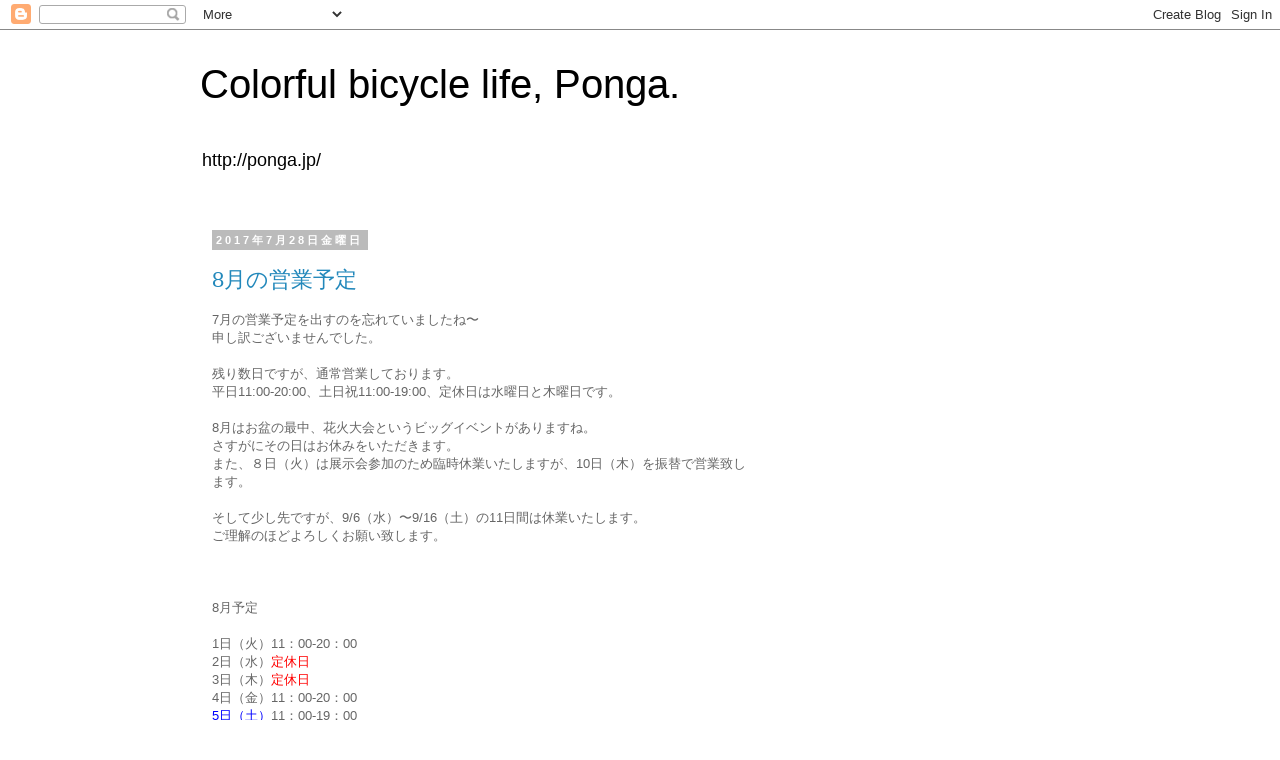

--- FILE ---
content_type: text/html; charset=UTF-8
request_url: https://pongajp.blogspot.com/2017/07/
body_size: 27290
content:
<!DOCTYPE html>
<html class='v2' dir='ltr' lang='ja'>
<head>
<link href='https://www.blogger.com/static/v1/widgets/335934321-css_bundle_v2.css' rel='stylesheet' type='text/css'/>
<meta content='width=1100' name='viewport'/>
<meta content='text/html; charset=UTF-8' http-equiv='Content-Type'/>
<meta content='blogger' name='generator'/>
<link href='https://pongajp.blogspot.com/favicon.ico' rel='icon' type='image/x-icon'/>
<link href='http://pongajp.blogspot.com/2017/07/' rel='canonical'/>
<link rel="alternate" type="application/atom+xml" title="Colorful bicycle life, Ponga. - Atom" href="https://pongajp.blogspot.com/feeds/posts/default" />
<link rel="alternate" type="application/rss+xml" title="Colorful bicycle life, Ponga. - RSS" href="https://pongajp.blogspot.com/feeds/posts/default?alt=rss" />
<link rel="service.post" type="application/atom+xml" title="Colorful bicycle life, Ponga. - Atom" href="https://www.blogger.com/feeds/544279614499513856/posts/default" />
<!--Can't find substitution for tag [blog.ieCssRetrofitLinks]-->
<meta content='http://pongajp.blogspot.com/2017/07/' property='og:url'/>
<meta content='Colorful bicycle life, Ponga.' property='og:title'/>
<meta content='http://ponga.jp/' property='og:description'/>
<title>Colorful bicycle life, Ponga.: 7月 2017</title>
<style id='page-skin-1' type='text/css'><!--
/*
-----------------------------------------------
Blogger Template Style
Name:     Simple
Designer: Blogger
URL:      www.blogger.com
----------------------------------------------- */
/* Content
----------------------------------------------- */
body {
font: normal normal 12px 'Trebuchet MS', Trebuchet, Verdana, sans-serif;
color: #666666;
background: #ffffff none repeat scroll top left;
padding: 0 0 0 0;
}
html body .region-inner {
min-width: 0;
max-width: 100%;
width: auto;
}
h2 {
font-size: 22px;
}
a:link {
text-decoration:none;
color: #2288bb;
}
a:visited {
text-decoration:none;
color: #888888;
}
a:hover {
text-decoration:underline;
color: #33aaff;
}
.body-fauxcolumn-outer .fauxcolumn-inner {
background: transparent none repeat scroll top left;
_background-image: none;
}
.body-fauxcolumn-outer .cap-top {
position: absolute;
z-index: 1;
height: 400px;
width: 100%;
}
.body-fauxcolumn-outer .cap-top .cap-left {
width: 100%;
background: transparent none repeat-x scroll top left;
_background-image: none;
}
.content-outer {
-moz-box-shadow: 0 0 0 rgba(0, 0, 0, .15);
-webkit-box-shadow: 0 0 0 rgba(0, 0, 0, .15);
-goog-ms-box-shadow: 0 0 0 #333333;
box-shadow: 0 0 0 rgba(0, 0, 0, .15);
margin-bottom: 1px;
}
.content-inner {
padding: 10px 40px;
}
.content-inner {
background-color: #ffffff;
}
/* Header
----------------------------------------------- */
.header-outer {
background: transparent none repeat-x scroll 0 -400px;
_background-image: none;
}
.Header h1 {
font: normal normal 40px 'Trebuchet MS',Trebuchet,Verdana,sans-serif;
color: #000000;
text-shadow: 0 0 0 rgba(0, 0, 0, .2);
}
.Header h1 a {
color: #000000;
}
.Header .description {
font-size: 18px;
color: #000000;
}
.header-inner .Header .titlewrapper {
padding: 22px 0;
}
.header-inner .Header .descriptionwrapper {
padding: 0 0;
}
/* Tabs
----------------------------------------------- */
.tabs-inner .section:first-child {
border-top: 0 solid #dddddd;
}
.tabs-inner .section:first-child ul {
margin-top: -1px;
border-top: 1px solid #dddddd;
border-left: 1px solid #dddddd;
border-right: 1px solid #dddddd;
}
.tabs-inner .widget ul {
background: transparent none repeat-x scroll 0 -800px;
_background-image: none;
border-bottom: 1px solid #dddddd;
margin-top: 0;
margin-left: -30px;
margin-right: -30px;
}
.tabs-inner .widget li a {
display: inline-block;
padding: .6em 1em;
font: normal normal 12px 'Trebuchet MS', Trebuchet, Verdana, sans-serif;
color: #000000;
border-left: 1px solid #ffffff;
border-right: 1px solid #dddddd;
}
.tabs-inner .widget li:first-child a {
border-left: none;
}
.tabs-inner .widget li.selected a, .tabs-inner .widget li a:hover {
color: #000000;
background-color: #eeeeee;
text-decoration: none;
}
/* Columns
----------------------------------------------- */
.main-outer {
border-top: 0 solid transparent;
}
.fauxcolumn-left-outer .fauxcolumn-inner {
border-right: 1px solid transparent;
}
.fauxcolumn-right-outer .fauxcolumn-inner {
border-left: 1px solid transparent;
}
/* Headings
----------------------------------------------- */
div.widget > h2,
div.widget h2.title {
margin: 0 0 1em 0;
font: normal bold 11px 'Trebuchet MS',Trebuchet,Verdana,sans-serif;
color: #000000;
}
/* Widgets
----------------------------------------------- */
.widget .zippy {
color: #999999;
text-shadow: 2px 2px 1px rgba(0, 0, 0, .1);
}
.widget .popular-posts ul {
list-style: none;
}
/* Posts
----------------------------------------------- */
h2.date-header {
font: normal bold 11px Arial, Tahoma, Helvetica, FreeSans, sans-serif;
}
.date-header span {
background-color: #bbbbbb;
color: #ffffff;
padding: 0.4em;
letter-spacing: 3px;
margin: inherit;
}
.main-inner {
padding-top: 35px;
padding-bottom: 65px;
}
.main-inner .column-center-inner {
padding: 0 0;
}
.main-inner .column-center-inner .section {
margin: 0 1em;
}
.post {
margin: 0 0 45px 0;
}
h3.post-title, .comments h4 {
font: normal normal 22px 'Trebuchet MS',Trebuchet,Verdana,sans-serif;
margin: .75em 0 0;
}
.post-body {
font-size: 110%;
line-height: 1.4;
position: relative;
}
.post-body img, .post-body .tr-caption-container, .Profile img, .Image img,
.BlogList .item-thumbnail img {
padding: 2px;
background: #ffffff;
border: 1px solid #eeeeee;
-moz-box-shadow: 1px 1px 5px rgba(0, 0, 0, .1);
-webkit-box-shadow: 1px 1px 5px rgba(0, 0, 0, .1);
box-shadow: 1px 1px 5px rgba(0, 0, 0, .1);
}
.post-body img, .post-body .tr-caption-container {
padding: 5px;
}
.post-body .tr-caption-container {
color: #666666;
}
.post-body .tr-caption-container img {
padding: 0;
background: transparent;
border: none;
-moz-box-shadow: 0 0 0 rgba(0, 0, 0, .1);
-webkit-box-shadow: 0 0 0 rgba(0, 0, 0, .1);
box-shadow: 0 0 0 rgba(0, 0, 0, .1);
}
.post-header {
margin: 0 0 1.5em;
line-height: 1.6;
font-size: 90%;
}
.post-footer {
margin: 20px -2px 0;
padding: 5px 10px;
color: #666666;
background-color: #eeeeee;
border-bottom: 1px solid #eeeeee;
line-height: 1.6;
font-size: 90%;
}
#comments .comment-author {
padding-top: 1.5em;
border-top: 1px solid transparent;
background-position: 0 1.5em;
}
#comments .comment-author:first-child {
padding-top: 0;
border-top: none;
}
.avatar-image-container {
margin: .2em 0 0;
}
#comments .avatar-image-container img {
border: 1px solid #eeeeee;
}
/* Comments
----------------------------------------------- */
.comments .comments-content .icon.blog-author {
background-repeat: no-repeat;
background-image: url([data-uri]);
}
.comments .comments-content .loadmore a {
border-top: 1px solid #999999;
border-bottom: 1px solid #999999;
}
.comments .comment-thread.inline-thread {
background-color: #eeeeee;
}
.comments .continue {
border-top: 2px solid #999999;
}
/* Accents
---------------------------------------------- */
.section-columns td.columns-cell {
border-left: 1px solid transparent;
}
.blog-pager {
background: transparent url(https://resources.blogblog.com/blogblog/data/1kt/simple/paging_dot.png) repeat-x scroll top center;
}
.blog-pager-older-link, .home-link,
.blog-pager-newer-link {
background-color: #ffffff;
padding: 5px;
}
.footer-outer {
border-top: 1px dashed #bbbbbb;
}
/* Mobile
----------------------------------------------- */
body.mobile  {
background-size: auto;
}
.mobile .body-fauxcolumn-outer {
background: transparent none repeat scroll top left;
}
.mobile .body-fauxcolumn-outer .cap-top {
background-size: 100% auto;
}
.mobile .content-outer {
-webkit-box-shadow: 0 0 3px rgba(0, 0, 0, .15);
box-shadow: 0 0 3px rgba(0, 0, 0, .15);
}
.mobile .tabs-inner .widget ul {
margin-left: 0;
margin-right: 0;
}
.mobile .post {
margin: 0;
}
.mobile .main-inner .column-center-inner .section {
margin: 0;
}
.mobile .date-header span {
padding: 0.1em 10px;
margin: 0 -10px;
}
.mobile h3.post-title {
margin: 0;
}
.mobile .blog-pager {
background: transparent none no-repeat scroll top center;
}
.mobile .footer-outer {
border-top: none;
}
.mobile .main-inner, .mobile .footer-inner {
background-color: #ffffff;
}
.mobile-index-contents {
color: #666666;
}
.mobile-link-button {
background-color: #2288bb;
}
.mobile-link-button a:link, .mobile-link-button a:visited {
color: #ffffff;
}
.mobile .tabs-inner .section:first-child {
border-top: none;
}
.mobile .tabs-inner .PageList .widget-content {
background-color: #eeeeee;
color: #000000;
border-top: 1px solid #dddddd;
border-bottom: 1px solid #dddddd;
}
.mobile .tabs-inner .PageList .widget-content .pagelist-arrow {
border-left: 1px solid #dddddd;
}

--></style>
<style id='template-skin-1' type='text/css'><!--
body {
min-width: 960px;
}
.content-outer, .content-fauxcolumn-outer, .region-inner {
min-width: 960px;
max-width: 960px;
_width: 960px;
}
.main-inner .columns {
padding-left: 0px;
padding-right: 310px;
}
.main-inner .fauxcolumn-center-outer {
left: 0px;
right: 310px;
/* IE6 does not respect left and right together */
_width: expression(this.parentNode.offsetWidth -
parseInt("0px") -
parseInt("310px") + 'px');
}
.main-inner .fauxcolumn-left-outer {
width: 0px;
}
.main-inner .fauxcolumn-right-outer {
width: 310px;
}
.main-inner .column-left-outer {
width: 0px;
right: 100%;
margin-left: -0px;
}
.main-inner .column-right-outer {
width: 310px;
margin-right: -310px;
}
#layout {
min-width: 0;
}
#layout .content-outer {
min-width: 0;
width: 800px;
}
#layout .region-inner {
min-width: 0;
width: auto;
}
body#layout div.add_widget {
padding: 8px;
}
body#layout div.add_widget a {
margin-left: 32px;
}
--></style>
<link href='https://www.blogger.com/dyn-css/authorization.css?targetBlogID=544279614499513856&amp;zx=665a1fcd-476f-4147-8f50-46a329b5ce38' media='none' onload='if(media!=&#39;all&#39;)media=&#39;all&#39;' rel='stylesheet'/><noscript><link href='https://www.blogger.com/dyn-css/authorization.css?targetBlogID=544279614499513856&amp;zx=665a1fcd-476f-4147-8f50-46a329b5ce38' rel='stylesheet'/></noscript>
<meta name='google-adsense-platform-account' content='ca-host-pub-1556223355139109'/>
<meta name='google-adsense-platform-domain' content='blogspot.com'/>

<!-- data-ad-client=ca-pub-5864864774844986 -->

</head>
<body class='loading variant-simplysimple'>
<div class='navbar section' id='navbar' name='Navbar'><div class='widget Navbar' data-version='1' id='Navbar1'><script type="text/javascript">
    function setAttributeOnload(object, attribute, val) {
      if(window.addEventListener) {
        window.addEventListener('load',
          function(){ object[attribute] = val; }, false);
      } else {
        window.attachEvent('onload', function(){ object[attribute] = val; });
      }
    }
  </script>
<div id="navbar-iframe-container"></div>
<script type="text/javascript" src="https://apis.google.com/js/platform.js"></script>
<script type="text/javascript">
      gapi.load("gapi.iframes:gapi.iframes.style.bubble", function() {
        if (gapi.iframes && gapi.iframes.getContext) {
          gapi.iframes.getContext().openChild({
              url: 'https://www.blogger.com/navbar/544279614499513856?origin\x3dhttps://pongajp.blogspot.com',
              where: document.getElementById("navbar-iframe-container"),
              id: "navbar-iframe"
          });
        }
      });
    </script><script type="text/javascript">
(function() {
var script = document.createElement('script');
script.type = 'text/javascript';
script.src = '//pagead2.googlesyndication.com/pagead/js/google_top_exp.js';
var head = document.getElementsByTagName('head')[0];
if (head) {
head.appendChild(script);
}})();
</script>
</div></div>
<div class='body-fauxcolumns'>
<div class='fauxcolumn-outer body-fauxcolumn-outer'>
<div class='cap-top'>
<div class='cap-left'></div>
<div class='cap-right'></div>
</div>
<div class='fauxborder-left'>
<div class='fauxborder-right'></div>
<div class='fauxcolumn-inner'>
</div>
</div>
<div class='cap-bottom'>
<div class='cap-left'></div>
<div class='cap-right'></div>
</div>
</div>
</div>
<div class='content'>
<div class='content-fauxcolumns'>
<div class='fauxcolumn-outer content-fauxcolumn-outer'>
<div class='cap-top'>
<div class='cap-left'></div>
<div class='cap-right'></div>
</div>
<div class='fauxborder-left'>
<div class='fauxborder-right'></div>
<div class='fauxcolumn-inner'>
</div>
</div>
<div class='cap-bottom'>
<div class='cap-left'></div>
<div class='cap-right'></div>
</div>
</div>
</div>
<div class='content-outer'>
<div class='content-cap-top cap-top'>
<div class='cap-left'></div>
<div class='cap-right'></div>
</div>
<div class='fauxborder-left content-fauxborder-left'>
<div class='fauxborder-right content-fauxborder-right'></div>
<div class='content-inner'>
<header>
<div class='header-outer'>
<div class='header-cap-top cap-top'>
<div class='cap-left'></div>
<div class='cap-right'></div>
</div>
<div class='fauxborder-left header-fauxborder-left'>
<div class='fauxborder-right header-fauxborder-right'></div>
<div class='region-inner header-inner'>
<div class='header section' id='header' name='ヘッダー'><div class='widget Header' data-version='1' id='Header1'>
<div id='header-inner'>
<div class='titlewrapper'>
<h1 class='title'>
<a href='https://pongajp.blogspot.com/'>
Colorful bicycle life, Ponga.
</a>
</h1>
</div>
<div class='descriptionwrapper'>
<p class='description'><span>http://ponga.jp/</span></p>
</div>
</div>
</div></div>
</div>
</div>
<div class='header-cap-bottom cap-bottom'>
<div class='cap-left'></div>
<div class='cap-right'></div>
</div>
</div>
</header>
<div class='tabs-outer'>
<div class='tabs-cap-top cap-top'>
<div class='cap-left'></div>
<div class='cap-right'></div>
</div>
<div class='fauxborder-left tabs-fauxborder-left'>
<div class='fauxborder-right tabs-fauxborder-right'></div>
<div class='region-inner tabs-inner'>
<div class='tabs no-items section' id='crosscol' name='Cross-Column'></div>
<div class='tabs no-items section' id='crosscol-overflow' name='Cross-Column 2'></div>
</div>
</div>
<div class='tabs-cap-bottom cap-bottom'>
<div class='cap-left'></div>
<div class='cap-right'></div>
</div>
</div>
<div class='main-outer'>
<div class='main-cap-top cap-top'>
<div class='cap-left'></div>
<div class='cap-right'></div>
</div>
<div class='fauxborder-left main-fauxborder-left'>
<div class='fauxborder-right main-fauxborder-right'></div>
<div class='region-inner main-inner'>
<div class='columns fauxcolumns'>
<div class='fauxcolumn-outer fauxcolumn-center-outer'>
<div class='cap-top'>
<div class='cap-left'></div>
<div class='cap-right'></div>
</div>
<div class='fauxborder-left'>
<div class='fauxborder-right'></div>
<div class='fauxcolumn-inner'>
</div>
</div>
<div class='cap-bottom'>
<div class='cap-left'></div>
<div class='cap-right'></div>
</div>
</div>
<div class='fauxcolumn-outer fauxcolumn-left-outer'>
<div class='cap-top'>
<div class='cap-left'></div>
<div class='cap-right'></div>
</div>
<div class='fauxborder-left'>
<div class='fauxborder-right'></div>
<div class='fauxcolumn-inner'>
</div>
</div>
<div class='cap-bottom'>
<div class='cap-left'></div>
<div class='cap-right'></div>
</div>
</div>
<div class='fauxcolumn-outer fauxcolumn-right-outer'>
<div class='cap-top'>
<div class='cap-left'></div>
<div class='cap-right'></div>
</div>
<div class='fauxborder-left'>
<div class='fauxborder-right'></div>
<div class='fauxcolumn-inner'>
</div>
</div>
<div class='cap-bottom'>
<div class='cap-left'></div>
<div class='cap-right'></div>
</div>
</div>
<!-- corrects IE6 width calculation -->
<div class='columns-inner'>
<div class='column-center-outer'>
<div class='column-center-inner'>
<div class='main section' id='main' name='メイン'><div class='widget Blog' data-version='1' id='Blog1'>
<div class='blog-posts hfeed'>

          <div class="date-outer">
        
<h2 class='date-header'><span>2017年7月28日金曜日</span></h2>

          <div class="date-posts">
        
<div class='post-outer'>
<div class='post hentry uncustomized-post-template' itemprop='blogPost' itemscope='itemscope' itemtype='http://schema.org/BlogPosting'>
<meta content='https://blogger.googleusercontent.com/img/b/R29vZ2xl/AVvXsEhxGGdWy8sa4w-TxH1OebfGfflb6K7qArjT9Kx6kv5Pd3j3eKetgNoq0PkigYa4oZDhbU6FUEg9-vL4pvoIn-1dRuTJ8NmhVWTsR0GhtlkIDoM1DK7Xz_qE7NCPYyJH6n8HDh5REK0ecWM/s320/IMG_2090.JPG' itemprop='image_url'/>
<meta content='544279614499513856' itemprop='blogId'/>
<meta content='1594196602207663700' itemprop='postId'/>
<a name='1594196602207663700'></a>
<h3 class='post-title entry-title' itemprop='name'>
<a href='https://pongajp.blogspot.com/2017/07/8.html'>8月の営業予定</a>
</h3>
<div class='post-header'>
<div class='post-header-line-1'></div>
</div>
<div class='post-body entry-content' id='post-body-1594196602207663700' itemprop='description articleBody'>
7月の営業予定を出すのを忘れていましたね&#12316;<br />
申し訳ございませんでした&#12290;<br />
<br />
残り数日ですが&#12289;通常営業しております&#12290;<br />
平日11:00-20:00&#12289;土日祝11:00-19:00&#12289;定休日は水曜日と木曜日です&#12290;<br />
<br />
8月はお盆の最中&#12289;花火大会というビッグイベントがありますね&#12290;<br />
さすがにその日はお休みをいただきます&#12290;<br />
また&#12289;８日&#65288;火&#65289;は展示会参加のため臨時休業いたしますが&#12289;10日&#65288;木&#65289;を振替で営業致します&#12290;<br />
<br />
そして少し先ですが&#12289;9/6&#65288;水&#65289;&#12316;9/16&#65288;土&#65289;の11日間は休業いたします&#12290;<br />
ご理解のほどよろしくお願い致します&#12290;<br />
<br />
<br />
<br />
8月予定<br />
<br />
1日&#65288;火&#65289;11&#65306;00-20&#65306;00<br />
2日&#65288;水&#65289;<span style="color: red;">定休日</span><br />
3日&#65288;木&#65289;<span style="color: red;">定休日</span><br />
4日&#65288;金&#65289;11&#65306;00-20&#65306;00<br />
<span style="color: blue;">5日&#65288;土</span><span style="color: blue;">&#65289;</span>11&#65306;00-19&#65306;00<br />
<span style="color: red;">6日&#65288;日&#65289;</span>11&#65306;00-19&#65306;00<br />
7日&#65288;月&#65289;11&#65306;00-20&#65306;00<br />
8日&#65288;火&#65289;<span style="color: red;">臨時休業&#12288;&#12288;&#12288;&#12288;&#12288;&#8251;展示会参加のため</span><br />
9日&#65288;水&#65289;<span style="color: red;">定休日</span><br />
10日&#65288;木&#65289;11&#65306;00-20&#65306;00&#12288;&#12288;&#8251;振替営業します<br />
<span style="color: red;">11日&#65288;金&#65289;</span>11&#65306;00-19&#65306;00&#12288;&#12288;<span style="color: red;">&#8251;山の日</span><br />
<span style="color: blue;">12日&#65288;土&#65289;</span>11&#65306;00-19&#65306;00<br />
<span style="color: red;">13日&#65288;日&#65289;</span>11&#65306;00-19&#65306;00<br />
14日&#65288;月&#65289;11&#65306;00-20&#65306;00<br />
15日&#65288;火&#65289;<span style="color: red;">臨時休業&#12288;&#12288;&#12288;&#12288;&#8251;<a href="http://www.suwako-hanabi.com/kojyou/">諏訪湖祭湖上花火大会</a>の為</span><br />
16日&#65288;水&#65289;<span style="color: red;">定休日</span><br />
17日&#65288;木&#65289;<span style="color: red;">定休日</span><br />
18日&#65288;金&#65289;11&#65306;00-20&#65306;00<br />
<span style="color: blue;">19日&#65288;土</span><span style="color: blue;">&#65289;</span>11&#65306;00-19&#65306;00<br />
<span style="color: red;">20日&#65288;日&#65289;</span>11&#65306;00-19&#65306;00<br />
21日&#65288;月&#65289;11&#65306;00-20&#65306;00<br />
22日&#65288;火&#65289;11&#65306;00-20&#65306;00<br />
23日&#65288;水&#65289;<span style="color: red;">定休日</span><br />
24日&#65288;木&#65289;<span style="color: red;">定休日</span><br />
25日&#65288;金&#65289;11&#65306;00-20&#65306;00<br />
<span style="color: blue;">26日&#65288;土</span><span style="color: blue;">&#65289;</span>11&#65306;00-19&#65306;00<br />
<span style="color: red;">27日&#65288;日&#65289;</span>11&#65306;00-19&#65306;00<br />
28日&#65288;月&#65289;11&#65306;00-20&#65306;00<br />
29日&#65288;火&#65289;11&#65306;00-20&#65306;00<br />
30日&#65288;水&#65289;<span style="color: red;">定休日</span><br />
31日&#65288;木&#65289;<span style="color: red;">定休日</span><br />
<br />
<br />
<br />
<div class="separator" style="clear: both; text-align: center;">
</div>
<div class="separator" style="clear: both; text-align: center;">
</div>
<div class="separator" style="clear: both; text-align: center;">
</div>
<div class="separator" style="clear: both; text-align: center;">
</div>
<div class="separator" style="clear: both; text-align: center;">
<a href="https://blogger.googleusercontent.com/img/b/R29vZ2xl/AVvXsEhxGGdWy8sa4w-TxH1OebfGfflb6K7qArjT9Kx6kv5Pd3j3eKetgNoq0PkigYa4oZDhbU6FUEg9-vL4pvoIn-1dRuTJ8NmhVWTsR0GhtlkIDoM1DK7Xz_qE7NCPYyJH6n8HDh5REK0ecWM/s1600/IMG_2090.JPG" imageanchor="1" style="margin-left: 1em; margin-right: 1em;"><img border="0" data-original-height="1600" data-original-width="1200" height="320" src="https://blogger.googleusercontent.com/img/b/R29vZ2xl/AVvXsEhxGGdWy8sa4w-TxH1OebfGfflb6K7qArjT9Kx6kv5Pd3j3eKetgNoq0PkigYa4oZDhbU6FUEg9-vL4pvoIn-1dRuTJ8NmhVWTsR0GhtlkIDoM1DK7Xz_qE7NCPYyJH6n8HDh5REK0ecWM/s320/IMG_2090.JPG" width="240" /></a></div>
<br />
<br />
Ponga.<br />
&#12306;392-0015<br />
長野県諏訪市中洲2977-7<br />
TEL&#65306;0266-55-7179<br />
定休日&#65306;水&#12539;木<br />
営業時間&#65306;平日11-20/土日祝11-19<br />
HP:&nbsp;<a href="http://ponga.jp/">http://ponga.jp/</a><br />
Web Shop:&nbsp;<a href="https://ponga.official.ec/">https://ponga.official.ec/</a><br />
Facebook:&nbsp;<a href="https://www.facebook.com/ponga.jp/">https://www.facebook.com/ponga.jp/</a><br />
Instagram:&nbsp;<a href="https://www.instagram.com/ponga.jp/">https://www.instagram.com/ponga.jp/</a>
<div style='clear: both;'></div>
</div>
<div class='post-footer'>
<div class='post-footer-line post-footer-line-1'>
<span class='post-author vcard'>
</span>
<span class='post-timestamp'>
時刻:
<meta content='http://pongajp.blogspot.com/2017/07/8.html' itemprop='url'/>
<a class='timestamp-link' href='https://pongajp.blogspot.com/2017/07/8.html' rel='bookmark' title='permanent link'><abbr class='published' itemprop='datePublished' title='2017-07-28T12:35:00+09:00'>12:35</abbr></a>
</span>
<span class='post-comment-link'>
</span>
<span class='post-icons'>
<span class='item-control blog-admin pid-1764408444'>
<a href='https://www.blogger.com/post-edit.g?blogID=544279614499513856&postID=1594196602207663700&from=pencil' title='投稿を編集'>
<img alt='' class='icon-action' height='18' src='https://resources.blogblog.com/img/icon18_edit_allbkg.gif' width='18'/>
</a>
</span>
</span>
<div class='post-share-buttons goog-inline-block'>
<a class='goog-inline-block share-button sb-email' href='https://www.blogger.com/share-post.g?blogID=544279614499513856&postID=1594196602207663700&target=email' target='_blank' title='メールで送信'><span class='share-button-link-text'>メールで送信</span></a><a class='goog-inline-block share-button sb-blog' href='https://www.blogger.com/share-post.g?blogID=544279614499513856&postID=1594196602207663700&target=blog' onclick='window.open(this.href, "_blank", "height=270,width=475"); return false;' target='_blank' title='BlogThis!'><span class='share-button-link-text'>BlogThis!</span></a><a class='goog-inline-block share-button sb-twitter' href='https://www.blogger.com/share-post.g?blogID=544279614499513856&postID=1594196602207663700&target=twitter' target='_blank' title='X で共有'><span class='share-button-link-text'>X で共有</span></a><a class='goog-inline-block share-button sb-facebook' href='https://www.blogger.com/share-post.g?blogID=544279614499513856&postID=1594196602207663700&target=facebook' onclick='window.open(this.href, "_blank", "height=430,width=640"); return false;' target='_blank' title='Facebook で共有する'><span class='share-button-link-text'>Facebook で共有する</span></a><a class='goog-inline-block share-button sb-pinterest' href='https://www.blogger.com/share-post.g?blogID=544279614499513856&postID=1594196602207663700&target=pinterest' target='_blank' title='Pinterest に共有'><span class='share-button-link-text'>Pinterest に共有</span></a>
</div>
</div>
<div class='post-footer-line post-footer-line-2'>
<span class='post-labels'>
ラベル:
<a href='https://pongajp.blogspot.com/search/label/%E5%96%B6%E6%A5%AD%E6%99%82%E9%96%93' rel='tag'>営業時間</a>,
<a href='https://pongajp.blogspot.com/search/label/%E5%BA%97%E8%88%97%E6%83%85%E5%A0%B1' rel='tag'>店舗情報</a>
</span>
</div>
<div class='post-footer-line post-footer-line-3'>
<span class='post-location'>
</span>
</div>
</div>
</div>
</div>
<div class='inline-ad'>
<script async src="//pagead2.googlesyndication.com/pagead/js/adsbygoogle.js"></script>
<!-- pongajp_main_Blog1_1x1_as -->
<ins class="adsbygoogle"
     style="display:block"
     data-ad-client="ca-pub-5864864774844986"
     data-ad-host="ca-host-pub-1556223355139109"
     data-ad-host-channel="L0007"
     data-ad-slot="3353926554"
     data-ad-format="auto"></ins>
<script>
(adsbygoogle = window.adsbygoogle || []).push({});
</script>
</div>

          </div></div>
        

          <div class="date-outer">
        
<h2 class='date-header'><span>2017年7月21日金曜日</span></h2>

          <div class="date-posts">
        
<div class='post-outer'>
<div class='post hentry uncustomized-post-template' itemprop='blogPost' itemscope='itemscope' itemtype='http://schema.org/BlogPosting'>
<meta content='https://blogger.googleusercontent.com/img/b/R29vZ2xl/AVvXsEjzdUAk_oplC0SdF6GxnkStRoHsSlWD1VMfq-ZXcUeUz0TWDx1kkJrGnGl6yfNvVJ4nEQVkGdRhMhPRqghySRQknVIwhKdarajbTFhuKyGzKqE2bGavCFI-kK_GSmoLAEUkMO2qi4Zc86g/s320/IMG_2067.JPG' itemprop='image_url'/>
<meta content='544279614499513856' itemprop='blogId'/>
<meta content='6391210102077972866' itemprop='postId'/>
<a name='6391210102077972866'></a>
<h3 class='post-title entry-title' itemprop='name'>
<a href='https://pongajp.blogspot.com/2017/07/shimano-r8000.html'>Shimano Ultegra R8000</a>
</h3>
<div class='post-header'>
<div class='post-header-line-1'></div>
</div>
<div class='post-body entry-content' id='post-body-6391210102077972866' itemprop='description articleBody'>
シマノのロードバイクコンポーネント&#12300;Ultegra&#65288;アルテグラ&#65289;&#12301;が新しくなり&#12289;ぼちぼち入荷しております&#12290;<br />
<br />
その中でご紹介したいのが&#12289;カセットスプロケットとリアディレーラーです&#12290;<br />
<div class="separator" style="clear: both; text-align: center;">
<a href="https://blogger.googleusercontent.com/img/b/R29vZ2xl/AVvXsEjzdUAk_oplC0SdF6GxnkStRoHsSlWD1VMfq-ZXcUeUz0TWDx1kkJrGnGl6yfNvVJ4nEQVkGdRhMhPRqghySRQknVIwhKdarajbTFhuKyGzKqE2bGavCFI-kK_GSmoLAEUkMO2qi4Zc86g/s1600/IMG_2067.JPG" imageanchor="1" style="margin-left: 1em; margin-right: 1em;"><img border="0" data-original-height="1200" data-original-width="1600" height="240" src="https://blogger.googleusercontent.com/img/b/R29vZ2xl/AVvXsEjzdUAk_oplC0SdF6GxnkStRoHsSlWD1VMfq-ZXcUeUz0TWDx1kkJrGnGl6yfNvVJ4nEQVkGdRhMhPRqghySRQknVIwhKdarajbTFhuKyGzKqE2bGavCFI-kK_GSmoLAEUkMO2qi4Zc86g/s320/IMG_2067.JPG" width="320" /></a></div>
<div class="separator" style="clear: both; text-align: center;">
リアディレイラー RD-R8000 GS&#12288;&#165;9,915&#65288;税込&#65289;</div>
<div class="separator" style="clear: both; text-align: center;">
カセットスプロケット CS-HG800 11-34T&#12288;&#165;9,392&#65288;税込&#65289;</div>
<div class="separator" style="clear: both; text-align: center;">
<br /></div>
気がつきましたか&#65311;&#65311;<br />
<br />
そう&#12289;ギアが大きいんです&#12290;<br />
つまり&#12289;今までよりも軽いギアが選択できるということです&#12290;<br />
フロントチェーンリングがコンパクトの50x34Tの方はインナーローにするとギア比が1:1になるので&#12289;&#12300;マウンテンバイクか&#65281;&#12301;とツッコミが入りそうな感じ&#12290;<br />
これでどんな登りが来ても安心です&#65281;笑<br />
<br />
今なら<span style="color: red; font-size: large;"><strike>１名さま限定で取付工賃無料</strike></span>で作業いたします&#12290;<span style="color: red; font-size: x-small;">&#8594;受付は終了致しました&#12290;</span><br />
<br />
ただし&#12289;チェーン交換やワイヤー交換等&#12289;他の作業が発生した場合は別途工賃がかかります&#12290;<br />
互換性に関してはご相談ください&#12290;<br />
<br />
<br />
<br />
<div style="text-align: start;">
<div style="text-align: left;">
<div style="margin: 0px;">
Ponga.</div>
</div>
</div>
<div style="text-align: start;">
<div style="text-align: left;">
<div style="margin: 0px;">
&#12306;392-0015</div>
</div>
</div>
<div style="text-align: start;">
<div style="text-align: left;">
<div style="margin: 0px;">
長野県諏訪市中洲2977-7</div>
</div>
</div>
<div style="text-align: start;">
<div style="text-align: left;">
<div style="margin: 0px;">
TEL&#65306;0266-55-7179</div>
</div>
</div>
<div style="text-align: start;">
<div style="text-align: left;">
<div style="margin: 0px;">
定休日&#65306;水&#12539;木</div>
</div>
</div>
<div style="text-align: start;">
<div style="text-align: left;">
<div style="margin: 0px;">
営業時間&#65306;平日11-20/土日祝11-19</div>
</div>
</div>
<div style="text-align: start;">
<div style="text-align: left;">
<div style="margin: 0px;">
HP:&nbsp;<a href="http://ponga.jp/">http://ponga.jp/</a></div>
</div>
</div>
<div style="text-align: start;">
<div style="text-align: left;">
<div style="margin: 0px;">
Web Shop:&nbsp;<a href="https://ponga.official.ec/">https://ponga.official.ec/</a></div>
</div>
</div>
<div style="text-align: start;">
<div style="text-align: left;">
<div style="margin: 0px;">
Facebook:&nbsp;<a href="https://www.facebook.com/ponga.jp/">https://www.facebook.com/ponga.jp/</a></div>
</div>
</div>
<div style="text-align: start;">
<div style="text-align: left;">
<div style="margin: 0px;">
Instagram:&nbsp;<a href="https://www.instagram.com/ponga.jp/">https://www.instagram.com/ponga.jp/</a><br />
<div>
<br /></div>
<div>
</div>
</div>
</div>
</div>
<div style='clear: both;'></div>
</div>
<div class='post-footer'>
<div class='post-footer-line post-footer-line-1'>
<span class='post-author vcard'>
</span>
<span class='post-timestamp'>
時刻:
<meta content='http://pongajp.blogspot.com/2017/07/shimano-r8000.html' itemprop='url'/>
<a class='timestamp-link' href='https://pongajp.blogspot.com/2017/07/shimano-r8000.html' rel='bookmark' title='permanent link'><abbr class='published' itemprop='datePublished' title='2017-07-21T12:06:00+09:00'>12:06</abbr></a>
</span>
<span class='post-comment-link'>
</span>
<span class='post-icons'>
<span class='item-control blog-admin pid-1764408444'>
<a href='https://www.blogger.com/post-edit.g?blogID=544279614499513856&postID=6391210102077972866&from=pencil' title='投稿を編集'>
<img alt='' class='icon-action' height='18' src='https://resources.blogblog.com/img/icon18_edit_allbkg.gif' width='18'/>
</a>
</span>
</span>
<div class='post-share-buttons goog-inline-block'>
<a class='goog-inline-block share-button sb-email' href='https://www.blogger.com/share-post.g?blogID=544279614499513856&postID=6391210102077972866&target=email' target='_blank' title='メールで送信'><span class='share-button-link-text'>メールで送信</span></a><a class='goog-inline-block share-button sb-blog' href='https://www.blogger.com/share-post.g?blogID=544279614499513856&postID=6391210102077972866&target=blog' onclick='window.open(this.href, "_blank", "height=270,width=475"); return false;' target='_blank' title='BlogThis!'><span class='share-button-link-text'>BlogThis!</span></a><a class='goog-inline-block share-button sb-twitter' href='https://www.blogger.com/share-post.g?blogID=544279614499513856&postID=6391210102077972866&target=twitter' target='_blank' title='X で共有'><span class='share-button-link-text'>X で共有</span></a><a class='goog-inline-block share-button sb-facebook' href='https://www.blogger.com/share-post.g?blogID=544279614499513856&postID=6391210102077972866&target=facebook' onclick='window.open(this.href, "_blank", "height=430,width=640"); return false;' target='_blank' title='Facebook で共有する'><span class='share-button-link-text'>Facebook で共有する</span></a><a class='goog-inline-block share-button sb-pinterest' href='https://www.blogger.com/share-post.g?blogID=544279614499513856&postID=6391210102077972866&target=pinterest' target='_blank' title='Pinterest に共有'><span class='share-button-link-text'>Pinterest に共有</span></a>
</div>
</div>
<div class='post-footer-line post-footer-line-2'>
<span class='post-labels'>
ラベル:
<a href='https://pongajp.blogspot.com/search/label/%E3%83%AD%E3%83%BC%E3%83%89%E3%83%90%E3%82%A4%E3%82%AF' rel='tag'>ロードバイク</a>,
<a href='https://pongajp.blogspot.com/search/label/%E5%95%86%E5%93%81%E6%83%85%E5%A0%B1' rel='tag'>商品情報</a>
</span>
</div>
<div class='post-footer-line post-footer-line-3'>
<span class='post-location'>
</span>
</div>
</div>
</div>
</div>
<div class='inline-ad'>
<script async src="//pagead2.googlesyndication.com/pagead/js/adsbygoogle.js"></script>
<!-- pongajp_main_Blog1_1x1_as -->
<ins class="adsbygoogle"
     style="display:block"
     data-ad-client="ca-pub-5864864774844986"
     data-ad-host="ca-host-pub-1556223355139109"
     data-ad-host-channel="L0007"
     data-ad-slot="3353926554"
     data-ad-format="auto"></ins>
<script>
(adsbygoogle = window.adsbygoogle || []).push({});
</script>
</div>

          </div></div>
        

          <div class="date-outer">
        
<h2 class='date-header'><span>2017年7月17日月曜日</span></h2>

          <div class="date-posts">
        
<div class='post-outer'>
<div class='post hentry uncustomized-post-template' itemprop='blogPost' itemscope='itemscope' itemtype='http://schema.org/BlogPosting'>
<meta content='https://blogger.googleusercontent.com/img/b/R29vZ2xl/AVvXsEhU8v4Gcddpkb5vGoUj4QqgvNzx-tSqn0uzGzKfB5e7At0B2NGMSNC4hthNA_z36n4jrTuGNHzsU1CobV4F7l_cSYSYZlo3w3RH64NZdohyphenhyphenHr4gNIatKXZatMVvpZAG349UOde_rf0JZO8/s320/1323610_2018_A_1_FX_2_DISC.jpeg' itemprop='image_url'/>
<meta content='544279614499513856' itemprop='blogId'/>
<meta content='4536561488386986485' itemprop='postId'/>
<a name='4536561488386986485'></a>
<h3 class='post-title entry-title' itemprop='name'>
<a href='https://pongajp.blogspot.com/2017/07/2018fx.html'>&#12304;2018年モデル&#12305;FXシリーズ&#12288;ディスクブレーキモデル</a>
</h3>
<div class='post-header'>
<div class='post-header-line-1'></div>
</div>
<div class='post-body entry-content' id='post-body-4536561488386986485' itemprop='description articleBody'>
FXシリーズは登場以来&#12289;乗り心地の良さ&#12289;加速性&#12289;コストパフォーマンス性など&#12289;多くの方に支持されてきました&#12290;<br />
<br />
そのFXシリーズには上位機種はディスクブレーキモデルでしたが&#12289;FX2&#12289;FX3&#12289;FX S 4でも登場&#65281;<br />
FX S 5&#12289;FX S 6ではフレームが新しくなり&#12289;より快適に&#65281;<br />
<br />
通勤などで雨天時でも安定の制動力を求める方や&#12289;見た目重視の方&#12289;タイヤがブレーキシューのカスで黒く汚れるのが嫌な方などなど&#12289;理由はどうであれ選択肢が増えたのはいいことですね&#12290;<br />
<br />
<div class="separator" style="clear: both; text-align: center;">
<a href="https://blogger.googleusercontent.com/img/b/R29vZ2xl/AVvXsEhU8v4Gcddpkb5vGoUj4QqgvNzx-tSqn0uzGzKfB5e7At0B2NGMSNC4hthNA_z36n4jrTuGNHzsU1CobV4F7l_cSYSYZlo3w3RH64NZdohyphenhyphenHr4gNIatKXZatMVvpZAG349UOde_rf0JZO8/s1600/1323610_2018_A_1_FX_2_DISC.jpeg" imageanchor="1" style="margin-left: 1em; margin-right: 1em;"><img border="0" data-original-height="720" data-original-width="720" height="320" src="https://blogger.googleusercontent.com/img/b/R29vZ2xl/AVvXsEhU8v4Gcddpkb5vGoUj4QqgvNzx-tSqn0uzGzKfB5e7At0B2NGMSNC4hthNA_z36n4jrTuGNHzsU1CobV4F7l_cSYSYZlo3w3RH64NZdohyphenhyphenHr4gNIatKXZatMVvpZAG349UOde_rf0JZO8/s320/1323610_2018_A_1_FX_2_DISC.jpeg" width="320" /></a></div>
<div class="separator" style="clear: both; text-align: center;">
FX 2 Disc</div>
<div class="separator" style="clear: both; text-align: center;">
Color: Matte Trek Black</div>
<div class="separator" style="clear: both; text-align: center;">
&#165;61,560&#65288;税込&#65289;</div>
<div class="separator" style="clear: both; text-align: center;">
<br /></div>
<div class="separator" style="clear: both; text-align: left;">
リムブレーキモデルのFX 2と同価格なのが嬉しいところ&#12290;</div>
<div class="separator" style="clear: both; text-align: left;">
ブレーキは油圧ではなくワイヤー引きですが&#12289;価格以上の性能を発揮するモデル&#12290;</div>
<div class="separator" style="clear: both; text-align: center;">
<br /></div>
<div class="separator" style="clear: both; text-align: center;">
<a href="https://blogger.googleusercontent.com/img/b/R29vZ2xl/AVvXsEj-M_RYAjT2Gux7ibgy6uGBrE-lFlbKOPh78FH2IYuEoPqB7vwq2GiVIUj2Jm0AhafUFxQVYLTTRwS1ce_smYKEaRsvYrnenvOhFF1e5LYdv8bVvYQE9Bs9yLVxaZQsyVYl1qj6Ps4QeIw/s1600/1323610_2018_B_1_FX_2_DISC.jpeg" imageanchor="1" style="margin-left: 1em; margin-right: 1em;"><img border="0" data-original-height="720" data-original-width="720" height="320" src="https://blogger.googleusercontent.com/img/b/R29vZ2xl/AVvXsEj-M_RYAjT2Gux7ibgy6uGBrE-lFlbKOPh78FH2IYuEoPqB7vwq2GiVIUj2Jm0AhafUFxQVYLTTRwS1ce_smYKEaRsvYrnenvOhFF1e5LYdv8bVvYQE9Bs9yLVxaZQsyVYl1qj6Ps4QeIw/s320/1323610_2018_B_1_FX_2_DISC.jpeg" width="320" /></a></div>
<div class="separator" style="clear: both; text-align: center;">
FX 2 Disc</div>
<div class="separator" style="clear: both; text-align: center;">
Color: Metalic Gunmetal</div>
<div class="separator" style="clear: both; text-align: center;">
&#165;61,560&#65288;税込&#65289;</div>
<div class="separator" style="clear: both; text-align: center;">
<br /></div>
<div class="separator" style="clear: both; text-align: center;">
<a href="https://blogger.googleusercontent.com/img/b/R29vZ2xl/AVvXsEjvYrf4GSCfkIKQISuXu4KNggeDVmszduHItm7Hv_i3UPwl2WFG65MYm6dtS42Va1YTY3iLmckhujjP_znE0X-mymlOpT-KT8gBXmNR_iuBDcM7cVHuvZdy9IXlb58Uq2p1prmjIqmUdkU/s1600/1323613_2018_A_1_FX_2_WSD_DISC.jpeg" imageanchor="1" style="margin-left: 1em; margin-right: 1em;"><img border="0" data-original-height="720" data-original-width="720" height="320" src="https://blogger.googleusercontent.com/img/b/R29vZ2xl/AVvXsEjvYrf4GSCfkIKQISuXu4KNggeDVmszduHItm7Hv_i3UPwl2WFG65MYm6dtS42Va1YTY3iLmckhujjP_znE0X-mymlOpT-KT8gBXmNR_iuBDcM7cVHuvZdy9IXlb58Uq2p1prmjIqmUdkU/s320/1323613_2018_A_1_FX_2_WSD_DISC.jpeg" width="320" /></a></div>
<div class="separator" style="clear: both; text-align: center;">
FX 2 Disc WSD</div>
<div class="separator" style="clear: both; text-align: center;">
Color: Solid Charcoal</div>
<div class="separator" style="clear: both; text-align: center;">
&#165;61,560&#65288;税込&#65289;</div>
<div class="separator" style="clear: both; text-align: center;">
<span style="color: red;">&#8251;WSD=女性専用デザイン</span></div>
<div class="separator" style="clear: both; text-align: center;">
<br /></div>
<div class="separator" style="clear: both; text-align: left;">
FXの女性モデルでもディスクブレーキが登場&#12290;</div>
<div class="separator" style="clear: both; text-align: left;">
フレームのジオメトリーやサドルが女性専用な為&#12289;乗りやすさは飛び抜けています&#12290;</div>
<div class="separator" style="clear: both; text-align: center;">
<br /></div>
<div class="separator" style="clear: both; text-align: center;">
<a href="https://blogger.googleusercontent.com/img/b/R29vZ2xl/AVvXsEjmwdvMK7EU6Y4fVQwa_mHp7FqxH2S7catF1esAinrIxvN9DuwQWzaYFi8Wvm0TbVBHBv17WF7h9mHiDyz4_eYh1_wWf46n-RezTQgvRXsl21hLqW1dSgJf48dPvW9TxltiiCRT0U3S2MM/s1600/1327610_2018_A_1_FX_3_DISC.jpeg" imageanchor="1" style="margin-left: 1em; margin-right: 1em;"><img border="0" data-original-height="720" data-original-width="720" height="320" src="https://blogger.googleusercontent.com/img/b/R29vZ2xl/AVvXsEjmwdvMK7EU6Y4fVQwa_mHp7FqxH2S7catF1esAinrIxvN9DuwQWzaYFi8Wvm0TbVBHBv17WF7h9mHiDyz4_eYh1_wWf46n-RezTQgvRXsl21hLqW1dSgJf48dPvW9TxltiiCRT0U3S2MM/s320/1327610_2018_A_1_FX_3_DISC.jpeg" width="320" /></a></div>
<div class="separator" style="clear: both; text-align: center;">
FX 3 Disc</div>
<div class="separator" style="clear: both; text-align: center;">
Color: Matte Trek Black</div>
<div class="separator" style="clear: both; text-align: center;">
&#165;81,000&#65288;税込&#65289;</div>
<div class="separator" style="clear: both; text-align: center;">
<br /></div>
<div class="separator" style="clear: both; text-align: left;">
油圧ディスクブレーキを装備し&#12289;定評のある乗り心地や乗り味も相まってディスクブレーキモデルのアイコンとも言えるモデル&#12290;</div>
<div class="separator" style="clear: both; text-align: center;">
<br /></div>
<br />
<div class="separator" style="clear: both; text-align: center;">
<a href="https://blogger.googleusercontent.com/img/b/R29vZ2xl/AVvXsEgjII5egYTT6GTFrmmn1P3SrfOptXfv0kolNCS42ZswIgaiOx1bbRYZrmXqzZe9SFEmph3ERNEMQe0G29XQt6s9ixJSpTPKiJg0L9bnqlp-XRWHBJp2Kkm82SSUmxKh8viEP-r8mqjTWD0/s1600/1327610_2018_B_1_FX_3_DISC.jpeg" imageanchor="1" style="margin-left: 1em; margin-right: 1em;"><img border="0" data-original-height="720" data-original-width="720" height="320" src="https://blogger.googleusercontent.com/img/b/R29vZ2xl/AVvXsEgjII5egYTT6GTFrmmn1P3SrfOptXfv0kolNCS42ZswIgaiOx1bbRYZrmXqzZe9SFEmph3ERNEMQe0G29XQt6s9ixJSpTPKiJg0L9bnqlp-XRWHBJp2Kkm82SSUmxKh8viEP-r8mqjTWD0/s320/1327610_2018_B_1_FX_3_DISC.jpeg" width="320" /></a></div>
<div class="separator" style="clear: both; text-align: center;">
FX 3 Disc</div>
<div class="separator" style="clear: both; text-align: center;">
Color: Matte Quicksilver</div>
<div class="separator" style="clear: both; text-align: center;">
&#165;81,000&#65288;税込&#65289;</div>
<div class="separator" style="clear: both; text-align: center;">
<br /></div>
<div class="separator" style="clear: both; text-align: center;">
<a href="https://blogger.googleusercontent.com/img/b/R29vZ2xl/AVvXsEiGWF2acbwEhlspIDHic7G8XzfKrK1Jm9NHot5Rr80pEi3-VdnXWqoMdCGR9A5c3T4ZWaEy6YrKGoXDWNBaemuotg69UM3FKwDy5-eLZAT8Ugmovke1XoyRK0q-dA8hrb7jvttyhcFYxZM/s1600/1327613_2018_A_1_FX_3_WSD_DISC.jpeg" imageanchor="1" style="margin-left: 1em; margin-right: 1em;"><img border="0" data-original-height="720" data-original-width="720" height="320" src="https://blogger.googleusercontent.com/img/b/R29vZ2xl/AVvXsEiGWF2acbwEhlspIDHic7G8XzfKrK1Jm9NHot5Rr80pEi3-VdnXWqoMdCGR9A5c3T4ZWaEy6YrKGoXDWNBaemuotg69UM3FKwDy5-eLZAT8Ugmovke1XoyRK0q-dA8hrb7jvttyhcFYxZM/s320/1327613_2018_A_1_FX_3_WSD_DISC.jpeg" width="320" /></a></div>
<div class="separator" style="clear: both; text-align: center;">
FX 3 Disc WSD</div>
<div class="separator" style="clear: both; text-align: center;">
Color: Matte Trek Black</div>
<div class="separator" style="clear: both; text-align: center;">
&#165;81,000&#65288;税込&#65289;</div>
<div class="separator" style="clear: both; text-align: center;">
<span style="color: red;">&#8251;WSD=女性専用デザイン</span></div>
<div class="separator" style="clear: both; text-align: center;">
<span style="color: red;"><br /></span></div>
<div class="separator" style="clear: both; text-align: left;">
FXの女性モデルでもディスクブレーキが登場&#12290;</div>
<div class="separator" style="clear: both; text-align: left;">
フレームのジオメトリーやサドルが女性専用な為&#12289;乗りやすさ&#12289;快適性は飛び抜けています&#12290;</div>
<div class="separator" style="clear: both; text-align: center;">
<span style="color: red;"><br /></span></div>
<div class="separator" style="clear: both; text-align: center;">
<a href="https://blogger.googleusercontent.com/img/b/R29vZ2xl/AVvXsEg6hFX9qKYYtzK5O1KjhhSsjvg4QzeKKG0TMDBgHRCiVQUeoVVkVGNHdd7PlpQoQjabZkGSGa9wanLSfaMCB4Fwomby_6eRR1hT_douAFBaEoE_RV6PL92TNzExBBX7TSNGHEikoDNdRAE/s1600/1341000_2018_A_1_FX_S_4.jpeg" imageanchor="1" style="margin-left: 1em; margin-right: 1em;"><img border="0" data-original-height="720" data-original-width="720" height="320" src="https://blogger.googleusercontent.com/img/b/R29vZ2xl/AVvXsEg6hFX9qKYYtzK5O1KjhhSsjvg4QzeKKG0TMDBgHRCiVQUeoVVkVGNHdd7PlpQoQjabZkGSGa9wanLSfaMCB4Fwomby_6eRR1hT_douAFBaEoE_RV6PL92TNzExBBX7TSNGHEikoDNdRAE/s320/1341000_2018_A_1_FX_S_4.jpeg" width="320" /></a></div>
<div class="separator" style="clear: both; text-align: center;">
FX S 4</div>
<div class="separator" style="clear: both; text-align: center;">
Color: Matte Metallic Silver</div>
<div class="separator" style="clear: both; text-align: center;">
&#165;125,280&#65288;税込&#65289;</div>
<div class="separator" style="clear: both; text-align: center;">
<br /></div>
<div class="separator" style="clear: both; text-align: left;">
FX 3 Discと同じフレームを採用するも&#12289;フォークは上位機種と同じ&#12289;メインコンポーネントはシマノ ティアグラを採用するなど&#12289;ロードバイクと変わらない変速性能&#12289;軽量性を実現&#12290;</div>
<br />
<div class="separator" style="clear: both; text-align: center;">
<a href="https://blogger.googleusercontent.com/img/b/R29vZ2xl/AVvXsEjnLHxi4-Tp-QXEc6n4dkB17m51dZ4oTUy6BdoIvANs0EkO8uBqA0SEIjyYEe9BM3NvBhxslnun8eXUUE6A2UPf9MoRIsDR18jU9KStV3k0_wvndaW8TgPjz5-Ombfeomgf26kL9jJ5k1c/s1600/1341003_2018_A_1_FX_S_4_WSD.jpeg" imageanchor="1" style="margin-left: 1em; margin-right: 1em;"><img border="0" data-original-height="720" data-original-width="720" height="320" src="https://blogger.googleusercontent.com/img/b/R29vZ2xl/AVvXsEjnLHxi4-Tp-QXEc6n4dkB17m51dZ4oTUy6BdoIvANs0EkO8uBqA0SEIjyYEe9BM3NvBhxslnun8eXUUE6A2UPf9MoRIsDR18jU9KStV3k0_wvndaW8TgPjz5-Ombfeomgf26kL9jJ5k1c/s320/1341003_2018_A_1_FX_S_4_WSD.jpeg" width="320" /></a></div>
<div class="separator" style="clear: both; text-align: center;">
FX S 4 WSD</div>
<div class="separator" style="clear: both; text-align: center;">
Color: Matte Anthracite</div>
<div class="separator" style="clear: both; text-align: center;">
&#165;125,280&#65288;税込&#65289;</div>
<div class="separator" style="clear: both; text-align: center;">
<span style="color: red;">&#8251;WSD=女性専用デザイン</span></div>
<br />
<div class="separator" style="clear: both; text-align: center;">
<a href="https://blogger.googleusercontent.com/img/b/R29vZ2xl/AVvXsEji6B0XJ9oBLEhcLZYv1bWoqCDVgfEzB7ka9UUzBg8fB-2IwU305Cp7Ub6YwVZ6RfiO7tGPC-rWvMVBte_e54pxz7hWoWZlS_mcGPXQDyqdSEVYvvOt65nThVmoQaG2ufErq3wedT6tA7Y/s1600/1345000_2018_A_1_FX_S_5.jpeg" imageanchor="1" style="margin-left: 1em; margin-right: 1em;"><img border="0" data-original-height="720" data-original-width="720" height="320" src="https://blogger.googleusercontent.com/img/b/R29vZ2xl/AVvXsEji6B0XJ9oBLEhcLZYv1bWoqCDVgfEzB7ka9UUzBg8fB-2IwU305Cp7Ub6YwVZ6RfiO7tGPC-rWvMVBte_e54pxz7hWoWZlS_mcGPXQDyqdSEVYvvOt65nThVmoQaG2ufErq3wedT6tA7Y/s320/1345000_2018_A_1_FX_S_5.jpeg" width="320" /></a></div>
<div class="separator" style="clear: both; text-align: center;">
FX S 5</div>
<div class="separator" style="clear: both; text-align: center;">
Color: Matte Trek Black</div>
<div class="separator" style="clear: both; text-align: center;">
&#165;255,960&#65288;税込&#65289;</div>
<div class="separator" style="clear: both; text-align: center;">
<br /></div>
<div class="separator" style="clear: both; text-align: left;">
もはやクロスバイクを超えました&#65281;</div>
<div class="separator" style="clear: both; text-align: left;">
フレーム素材は400シリーズOCLVと変わらないですが&#12289;乗りやすさが好評のアルミモデルと同じジオメトリーなり&#12289;走りはさらにスムースに&#12290;</div>
<div class="separator" style="clear: both; text-align: left;">
ディスクロードの定番となったフラットマウント&#65286;前後12mmスルーアクスル規格なので&#12289;剛性と軽量性のバランスに優れた乗り味を約束します&#12290;</div>
<div class="separator" style="clear: both; text-align: center;">
<br /></div>
<div class="separator" style="clear: both; text-align: center;">
<a href="https://blogger.googleusercontent.com/img/b/R29vZ2xl/AVvXsEiJ1LHaCXXj2r9oVYjDdT44YsGfVX1chyphenhyphenH726fsc2VxOtE-ILQ-rvPeBqqVUyBCCWQAaOq9wMUfLXYlA6GNbeQoqRFLrhqdnX8SX0LUKadbiYRnCDVygXXS4VrCl6sNL5YlcctwPHlIoa8/s1600/1347000_2018_A_1_FX_S_6.jpeg" imageanchor="1" style="margin-left: 1em; margin-right: 1em;"><img border="0" data-original-height="720" data-original-width="720" height="320" src="https://blogger.googleusercontent.com/img/b/R29vZ2xl/AVvXsEiJ1LHaCXXj2r9oVYjDdT44YsGfVX1chyphenhyphenH726fsc2VxOtE-ILQ-rvPeBqqVUyBCCWQAaOq9wMUfLXYlA6GNbeQoqRFLrhqdnX8SX0LUKadbiYRnCDVygXXS4VrCl6sNL5YlcctwPHlIoa8/s320/1347000_2018_A_1_FX_S_6.jpeg" width="320" /></a></div>
<div class="separator" style="clear: both; text-align: center;">
FX S 6</div>
<div class="separator" style="clear: both; text-align: center;">
Color: Matte Dnister Black</div>
<div class="separator" style="clear: both; text-align: center;">
&#165;275,400&#65288;税込&#65289;</div>
<div class="separator" style="clear: both; text-align: center;">
<br /></div>
<div class="separator" style="clear: both; text-align: center;">
FXシリーズの最高峰&#12290;FX S 5と同じフレーム&#65286;フォークで&#12289;パーツをグレードアップさせたことでストレスのないライディングが可能に&#12290;</div>
<div class="separator" style="clear: both; text-align: center;">
<br /></div>
<div class="separator" style="clear: both; text-align: center;">
<br /></div>
FXシリーズのリムブレーキモデルは<a href="https://pongajp.blogspot.jp/2017/06/fx.html">こちら</a>&#12290;<br />
<br />
<br />
<br />
<div style="text-align: start;">
<div style="text-align: left;">
<div style="margin: 0px;">
Ponga.</div>
</div>
</div>
<div style="text-align: start;">
<div style="text-align: left;">
<div style="margin: 0px;">
&#12306;392-0015</div>
</div>
</div>
<div style="text-align: start;">
<div style="text-align: left;">
<div style="margin: 0px;">
長野県諏訪市中洲2977-7</div>
</div>
</div>
<div style="text-align: start;">
<div style="text-align: left;">
<div style="margin: 0px;">
TEL&#65306;0266-55-7179</div>
</div>
</div>
<div style="text-align: start;">
<div style="text-align: left;">
<div style="margin: 0px;">
定休日&#65306;水&#12539;木</div>
</div>
</div>
<div style="text-align: start;">
<div style="text-align: left;">
<div style="margin: 0px;">
営業時間&#65306;平日11-20/土日祝11-19</div>
</div>
</div>
<div style="text-align: start;">
<div style="text-align: left;">
<div style="margin: 0px;">
HP:&nbsp;<a href="http://ponga.jp/">http://ponga.jp/</a></div>
</div>
</div>
<div style="text-align: start;">
<div style="text-align: left;">
<div style="margin: 0px;">
Web Shop:&nbsp;<a href="https://ponga.official.ec/">https://ponga.official.ec/</a></div>
</div>
</div>
<div style="text-align: start;">
<div style="text-align: left;">
<div style="margin: 0px;">
Facebook:&nbsp;<a href="https://www.facebook.com/ponga.jp/">https://www.facebook.com/ponga.jp/</a></div>
</div>
</div>
<div style="text-align: start;">
<div style="text-align: left;">
<div style="margin: 0px;">
Instagram:&nbsp;<a href="https://www.instagram.com/ponga.jp/">https://www.instagram.com/ponga.jp/</a></div>
</div>
</div>
<div style='clear: both;'></div>
</div>
<div class='post-footer'>
<div class='post-footer-line post-footer-line-1'>
<span class='post-author vcard'>
</span>
<span class='post-timestamp'>
時刻:
<meta content='http://pongajp.blogspot.com/2017/07/2018fx.html' itemprop='url'/>
<a class='timestamp-link' href='https://pongajp.blogspot.com/2017/07/2018fx.html' rel='bookmark' title='permanent link'><abbr class='published' itemprop='datePublished' title='2017-07-17T18:46:00+09:00'>18:46</abbr></a>
</span>
<span class='post-comment-link'>
</span>
<span class='post-icons'>
<span class='item-control blog-admin pid-1764408444'>
<a href='https://www.blogger.com/post-edit.g?blogID=544279614499513856&postID=4536561488386986485&from=pencil' title='投稿を編集'>
<img alt='' class='icon-action' height='18' src='https://resources.blogblog.com/img/icon18_edit_allbkg.gif' width='18'/>
</a>
</span>
</span>
<div class='post-share-buttons goog-inline-block'>
<a class='goog-inline-block share-button sb-email' href='https://www.blogger.com/share-post.g?blogID=544279614499513856&postID=4536561488386986485&target=email' target='_blank' title='メールで送信'><span class='share-button-link-text'>メールで送信</span></a><a class='goog-inline-block share-button sb-blog' href='https://www.blogger.com/share-post.g?blogID=544279614499513856&postID=4536561488386986485&target=blog' onclick='window.open(this.href, "_blank", "height=270,width=475"); return false;' target='_blank' title='BlogThis!'><span class='share-button-link-text'>BlogThis!</span></a><a class='goog-inline-block share-button sb-twitter' href='https://www.blogger.com/share-post.g?blogID=544279614499513856&postID=4536561488386986485&target=twitter' target='_blank' title='X で共有'><span class='share-button-link-text'>X で共有</span></a><a class='goog-inline-block share-button sb-facebook' href='https://www.blogger.com/share-post.g?blogID=544279614499513856&postID=4536561488386986485&target=facebook' onclick='window.open(this.href, "_blank", "height=430,width=640"); return false;' target='_blank' title='Facebook で共有する'><span class='share-button-link-text'>Facebook で共有する</span></a><a class='goog-inline-block share-button sb-pinterest' href='https://www.blogger.com/share-post.g?blogID=544279614499513856&postID=4536561488386986485&target=pinterest' target='_blank' title='Pinterest に共有'><span class='share-button-link-text'>Pinterest に共有</span></a>
</div>
</div>
<div class='post-footer-line post-footer-line-2'>
<span class='post-labels'>
ラベル:
<a href='https://pongajp.blogspot.com/search/label/Trek%202018' rel='tag'>Trek 2018</a>,
<a href='https://pongajp.blogspot.com/search/label/%E3%82%AF%E3%83%AD%E3%82%B9%E3%83%90%E3%82%A4%E3%82%AF' rel='tag'>クロスバイク</a>,
<a href='https://pongajp.blogspot.com/search/label/%E5%95%86%E5%93%81%E6%83%85%E5%A0%B1' rel='tag'>商品情報</a>
</span>
</div>
<div class='post-footer-line post-footer-line-3'>
<span class='post-location'>
</span>
</div>
</div>
</div>
</div>

          </div></div>
        

          <div class="date-outer">
        
<h2 class='date-header'><span>2017年7月16日日曜日</span></h2>

          <div class="date-posts">
        
<div class='post-outer'>
<div class='post hentry uncustomized-post-template' itemprop='blogPost' itemscope='itemscope' itemtype='http://schema.org/BlogPosting'>
<meta content='https://blogger.googleusercontent.com/img/b/R29vZ2xl/AVvXsEhFhzpdz3XX8OyOT6hk2-pZe7zOVq3vdbY4TNIqFsoE5WiM-xVnsWyIx27Wzr0XN3yOryeUC3soMsonZelVsL7Laj1ylVCjGz-9w3dZqyV5wt23khEZbEVFR62Q1OzbW5yk0AbeDH-KarM/s320/IMG_2062.JPG' itemprop='image_url'/>
<meta content='544279614499513856' itemprop='blogId'/>
<meta content='7087365362919547413' itemprop='postId'/>
<a name='7087365362919547413'></a>
<h3 class='post-title entry-title' itemprop='name'>
<a href='https://pongajp.blogspot.com/2017/07/blog-post_16.html'>スウィフトウィックソックス</a>
</h3>
<div class='post-header'>
<div class='post-header-line-1'></div>
</div>
<div class='post-body entry-content' id='post-body-7087365362919547413' itemprop='description articleBody'>
世界中で評価の高いソックス&#12289;Swiftwick&#65288;スウィフトウィック&#65289;が入荷しています&#12290;<br />
<br />
<div class="separator" style="clear: both; text-align: center;">
<a href="https://blogger.googleusercontent.com/img/b/R29vZ2xl/AVvXsEhFhzpdz3XX8OyOT6hk2-pZe7zOVq3vdbY4TNIqFsoE5WiM-xVnsWyIx27Wzr0XN3yOryeUC3soMsonZelVsL7Laj1ylVCjGz-9w3dZqyV5wt23khEZbEVFR62Q1OzbW5yk0AbeDH-KarM/s1600/IMG_2062.JPG" imageanchor="1" style="margin-left: 1em; margin-right: 1em;"><img border="0" data-original-height="1200" data-original-width="1600" height="240" src="https://blogger.googleusercontent.com/img/b/R29vZ2xl/AVvXsEhFhzpdz3XX8OyOT6hk2-pZe7zOVq3vdbY4TNIqFsoE5WiM-xVnsWyIx27Wzr0XN3yOryeUC3soMsonZelVsL7Laj1ylVCjGz-9w3dZqyV5wt23khEZbEVFR62Q1OzbW5yk0AbeDH-KarM/s320/IMG_2062.JPG" width="320" /></a></div>
<br />
ポンガっぽいカラー&#65288;下段左から3番目&#65289;もありデザインに目が行きがちですが&#12289;機能面が非常に素晴らしい&#12290;<br />
<br />
<a href="http://www.cyclowired.jp/lifenews/node/235457">シクロワイヤードの記事</a>でも詳しく見ることができますが&#12289;コンプレッション性とクッション性に優れているのでシューズの中でずれにくく&#12289;疲れにくい&#12290;<br />
数年前にトレックでアメリカの某ショップオリジナルソックスを限定で販売していたのですが&#12289;その製造元がスウィフトウィックでした&#12290;<br />
その時から気に入って使っていたのですが&#12289;今季からやっと日本で正式に販売が始まり&#12289;私にとっては&#12300;待っていました&#65281;&#12301;という感じ&#12290;<br />
<div class="separator" style="clear: both; text-align: center;">
<a href="https://blogger.googleusercontent.com/img/b/R29vZ2xl/AVvXsEiCRLrMGEdkAVypgRvdhtcAJKTMhShzgTFbd76sYn6Mn0PF7SxbF6zo8byIsZN2QMmguRzlXK0MkJXh8kbkhARQ3NoPZTxO_j19RrpqzHuxXt5HppWglosLxzB4wxSLWQ1JGIBqCHOmyKI/s1600/Aspire-Stripe-Blue-Aqua-Quarter-Crew-Socks-4-Profile-4C210ZZ.jpg" imageanchor="1" style="margin-left: 1em; margin-right: 1em;"><img border="0" data-original-height="1600" data-original-width="1600" height="320" src="https://blogger.googleusercontent.com/img/b/R29vZ2xl/AVvXsEiCRLrMGEdkAVypgRvdhtcAJKTMhShzgTFbd76sYn6Mn0PF7SxbF6zo8byIsZN2QMmguRzlXK0MkJXh8kbkhARQ3NoPZTxO_j19RrpqzHuxXt5HppWglosLxzB4wxSLWQ1JGIBqCHOmyKI/s320/Aspire-Stripe-Blue-Aqua-Quarter-Crew-Socks-4-Profile-4C210ZZ.jpg" width="320" /></a></div>
<div class="separator" style="clear: both; text-align: center;">
Aspire Four</div>
<div class="separator" style="clear: both; text-align: center;">
&#165;2,484&#65288;税込&#65289;</div>
<br />
<div class="separator" style="clear: both; text-align: center;">
<a href="https://blogger.googleusercontent.com/img/b/R29vZ2xl/AVvXsEh7XkIyS7fzOv7H1A045bdG26CPnlLwMyc1Thnh3B6pbyIodL0muxEcy4WmDu9UpUZ9d6XCpiZPjHU63oaw4-b_jeV_vpmJ8iYT_Hw8Bd7KEQjRypCmfiZK4BKJ8gpjeXA8Qz6gPF7_PmQ/s1600/Aspire-Stripe-Gray-HiVis-Yellow-Quarter-Crew-Socks-4-Profile-4C180ZZ.jpg" imageanchor="1" style="margin-left: 1em; margin-right: 1em;"><img border="0" data-original-height="1600" data-original-width="1600" height="320" src="https://blogger.googleusercontent.com/img/b/R29vZ2xl/AVvXsEh7XkIyS7fzOv7H1A045bdG26CPnlLwMyc1Thnh3B6pbyIodL0muxEcy4WmDu9UpUZ9d6XCpiZPjHU63oaw4-b_jeV_vpmJ8iYT_Hw8Bd7KEQjRypCmfiZK4BKJ8gpjeXA8Qz6gPF7_PmQ/s320/Aspire-Stripe-Gray-HiVis-Yellow-Quarter-Crew-Socks-4-Profile-4C180ZZ.jpg" width="320" /></a></div>
<div class="separator" style="clear: both; text-align: center;">
Aspire Four</div>
<div class="separator" style="clear: both; text-align: center;">
&#165;2,484&#65288;税込&#65289;</div>
<br />
<div class="separator" style="clear: both; text-align: center;">
<a href="https://blogger.googleusercontent.com/img/b/R29vZ2xl/AVvXsEhHG6Gy5XQ1ixxIL_Rx6o-Du10ihtXmldhSw2AWAlxnReCPWI2aMcC1TkoYYrNF80Lp8OJ-LNXUkUW_Xv_H0y-_AK3r4ijnnFlg4D4zXJkXy8HeVBcYNxMFp5m71f5Lxuy5YYfRrjS9CbE/s1600/Aspire-Stripe-Light-Blue-Orange-Quarter-Crew-Socks-4-Profile-4C380ZZ.jpg" imageanchor="1" style="margin-left: 1em; margin-right: 1em;"><img border="0" data-original-height="1600" data-original-width="1600" height="320" src="https://blogger.googleusercontent.com/img/b/R29vZ2xl/AVvXsEhHG6Gy5XQ1ixxIL_Rx6o-Du10ihtXmldhSw2AWAlxnReCPWI2aMcC1TkoYYrNF80Lp8OJ-LNXUkUW_Xv_H0y-_AK3r4ijnnFlg4D4zXJkXy8HeVBcYNxMFp5m71f5Lxuy5YYfRrjS9CbE/s320/Aspire-Stripe-Light-Blue-Orange-Quarter-Crew-Socks-4-Profile-4C380ZZ.jpg" width="320" /></a></div>
<div class="separator" style="clear: both; text-align: center;">
Aspire Four</div>
<div class="separator" style="clear: both; text-align: center;">
&#165;2,484&#65288;税込&#65289;</div>
<br />
<div class="separator" style="clear: both; text-align: center;">
<a href="https://blogger.googleusercontent.com/img/b/R29vZ2xl/AVvXsEgmSrjfK197Gee-za3lSij1K_2YZHTbjCCoMdCCoADAZo9K7YeocUkjQXF20-xR8zanBQZoj-DsAoF1HlQHBsjfnDOj8fCyzMKxThr8-3zWcILDTHsWrSzqEkjRjz0gsIKX_hg3dzjDnEA/s1600/Aspire-Stripe-Red-Gray-Quarter-Crew-Socks-4-Profile-4C170ZZ.jpg" imageanchor="1" style="margin-left: 1em; margin-right: 1em;"><img border="0" data-original-height="1600" data-original-width="1600" height="320" src="https://blogger.googleusercontent.com/img/b/R29vZ2xl/AVvXsEgmSrjfK197Gee-za3lSij1K_2YZHTbjCCoMdCCoADAZo9K7YeocUkjQXF20-xR8zanBQZoj-DsAoF1HlQHBsjfnDOj8fCyzMKxThr8-3zWcILDTHsWrSzqEkjRjz0gsIKX_hg3dzjDnEA/s320/Aspire-Stripe-Red-Gray-Quarter-Crew-Socks-4-Profile-4C170ZZ.jpg" width="320" /></a></div>
<div class="separator" style="clear: both; text-align: center;">
Aspire Four</div>
<div class="separator" style="clear: both; text-align: center;">
&#165;2,484&#65288;税込&#65289;</div>
<br />
<div class="separator" style="clear: both; text-align: center;">
<a href="https://blogger.googleusercontent.com/img/b/R29vZ2xl/AVvXsEjElK1Wz8KHFt-Uvg1kmGif3M5mwu3arRgMnwm6HdTey1KomHDZtAWI2CdNowmiy3D36wH5VJGjOefbPPvS6CNaHgIJJve2QI_mYs0OoGRVkTrepJoFAmEbQdQ-5KERirf5cm60FTkjZTc/s1600/vision-five-geo-gray-aqua-bright-green-crew-socks-5-profile-5e480zz.jpg" imageanchor="1" style="margin-left: 1em; margin-right: 1em;"><img border="0" data-original-height="1600" data-original-width="1600" height="320" src="https://blogger.googleusercontent.com/img/b/R29vZ2xl/AVvXsEjElK1Wz8KHFt-Uvg1kmGif3M5mwu3arRgMnwm6HdTey1KomHDZtAWI2CdNowmiy3D36wH5VJGjOefbPPvS6CNaHgIJJve2QI_mYs0OoGRVkTrepJoFAmEbQdQ-5KERirf5cm60FTkjZTc/s320/vision-five-geo-gray-aqua-bright-green-crew-socks-5-profile-5e480zz.jpg" width="320" /></a></div>
<div class="separator" style="clear: both; text-align: center;">
Vision Five</div>
<div class="separator" style="clear: both; text-align: center;">
&#165;2,700&#65288;税込&#65289;</div>
<br />
<div class="separator" style="clear: both; text-align: center;">
<a href="https://blogger.googleusercontent.com/img/b/R29vZ2xl/AVvXsEhRdaCf26lpNo4KPyZINj6yC2m_pYouCaj07UGl8Xy5TanH-r_F5Vk72fEGFmRinXSOq7GEssTfNoyyxbFnaXV88LpPs8ksXhE34EqNZXevyB49AJcyDtgXWFUHIfvjqsG6Z6nqFKyzEik/s1600/vision-five-geo-navy-red-gray-crew-socks-5-profile-5e440zz.jpg" imageanchor="1" style="margin-left: 1em; margin-right: 1em;"><img border="0" data-original-height="1600" data-original-width="1600" height="320" src="https://blogger.googleusercontent.com/img/b/R29vZ2xl/AVvXsEhRdaCf26lpNo4KPyZINj6yC2m_pYouCaj07UGl8Xy5TanH-r_F5Vk72fEGFmRinXSOq7GEssTfNoyyxbFnaXV88LpPs8ksXhE34EqNZXevyB49AJcyDtgXWFUHIfvjqsG6Z6nqFKyzEik/s320/vision-five-geo-navy-red-gray-crew-socks-5-profile-5e440zz.jpg" width="320" /></a></div>
<div class="separator" style="clear: both; text-align: center;">
Vision Five</div>
<div class="separator" style="clear: both; text-align: center;">
&#165;2,700&#65288;税込&#65289;</div>
<br />
<div class="separator" style="clear: both; text-align: center;">
<a href="https://blogger.googleusercontent.com/img/b/R29vZ2xl/AVvXsEgrMbhDBOAujQy7aa8NOoa3oOr3YOMzAcRlVH69Q9r7yA3zGcMQldl1thH0M5DdyT2Q6uG423pa4hshoUNrV_NYnyzOarv-7JOExrHmwTHENoajMcXuont_INlznfCAwVeyWY17VgRWdMs/s1600/vision-five-geo-yellow-pink-blue-crew-socks-5-profile-5e490zz.jpg" imageanchor="1" style="margin-left: 1em; margin-right: 1em;"><img border="0" data-original-height="1600" data-original-width="1600" height="320" src="https://blogger.googleusercontent.com/img/b/R29vZ2xl/AVvXsEgrMbhDBOAujQy7aa8NOoa3oOr3YOMzAcRlVH69Q9r7yA3zGcMQldl1thH0M5DdyT2Q6uG423pa4hshoUNrV_NYnyzOarv-7JOExrHmwTHENoajMcXuont_INlznfCAwVeyWY17VgRWdMs/s320/vision-five-geo-yellow-pink-blue-crew-socks-5-profile-5e490zz.jpg" width="320" /></a></div>
<div class="separator" style="clear: both; text-align: center;">
Vision Five</div>
<div class="separator" style="clear: both; text-align: center;">
&#165;2,700&#65288;税込&#65289;</div>
<br />
<div class="separator" style="clear: both; text-align: center;">
<a href="https://blogger.googleusercontent.com/img/b/R29vZ2xl/AVvXsEgd0QWIM3LsEx3TeatAnZ6gDdBQHA6dEKIivKcVtDldMgswTkt5ddYraqX46UT2yW0QRsieQLIj29WcGePu0ddv3A_bVQcmYG5z8lffjRzn4DTceAVhU18jvMdR3dxhwG9JRqsdXye7dVQ/s1600/Vision-Pride-Colorado-Crew-Socks-5-Heel-5EG30ZZ.jpg" imageanchor="1" style="margin-left: 1em; margin-right: 1em;"><img border="0" data-original-height="1600" data-original-width="1600" height="320" src="https://blogger.googleusercontent.com/img/b/R29vZ2xl/AVvXsEgd0QWIM3LsEx3TeatAnZ6gDdBQHA6dEKIivKcVtDldMgswTkt5ddYraqX46UT2yW0QRsieQLIj29WcGePu0ddv3A_bVQcmYG5z8lffjRzn4DTceAVhU18jvMdR3dxhwG9JRqsdXye7dVQ/s320/Vision-Pride-Colorado-Crew-Socks-5-Heel-5EG30ZZ.jpg" width="320" /></a></div>
<div class="separator" style="clear: both; text-align: center;">
<a href="https://blogger.googleusercontent.com/img/b/R29vZ2xl/AVvXsEim-tEIPPqkN9t2urUxL8poLVJCVnzxWGUwDLQzTD9fHcclEMEZrii4jjfOa33V0RWUjY6cdTzUiK-zCKIKRz5IFZx60LK2eC7FnYDjE8rqKgMgCy-HYrt8vAYwFJs9b8gG4nDpJQCjo0w/s1600/Vision-Pride-Colorado-Crew-Socks-5-Profile-5EG30ZZ.jpg" imageanchor="1" style="margin-left: 1em; margin-right: 1em;"><img border="0" data-original-height="1600" data-original-width="1600" height="320" src="https://blogger.googleusercontent.com/img/b/R29vZ2xl/AVvXsEim-tEIPPqkN9t2urUxL8poLVJCVnzxWGUwDLQzTD9fHcclEMEZrii4jjfOa33V0RWUjY6cdTzUiK-zCKIKRz5IFZx60LK2eC7FnYDjE8rqKgMgCy-HYrt8vAYwFJs9b8gG4nDpJQCjo0w/s320/Vision-Pride-Colorado-Crew-Socks-5-Profile-5EG30ZZ.jpg" width="320" /></a></div>
<div class="separator" style="clear: both; text-align: center;">
Vision Five</div>
<div class="separator" style="clear: both; text-align: center;">
&#165;2,700&#65288;税込&#65289;</div>
<div class="separator" style="clear: both; text-align: center;">
<a href="https://blogger.googleusercontent.com/img/b/R29vZ2xl/AVvXsEikmDwldUdVGEEGVH-YmTF7Z6e9bxwHEZ9UwZWLS2Bd3P1ZWufcDCINuBD1Ufn4lvi41toY-0JX-G3GYqhQREI3DG8WOK8gwgfX2pSE9-2-_QmqHfyt0Sy91JhQe-D9jP7Rw9CZ5ZecivM/s1600/Vision-Pride-Tennessee-Crew-Socks-5-Heel-5EUE0ZZ.jpg" imageanchor="1" style="margin-left: 1em; margin-right: 1em;"><img border="0" data-original-height="1600" data-original-width="1600" height="320" src="https://blogger.googleusercontent.com/img/b/R29vZ2xl/AVvXsEikmDwldUdVGEEGVH-YmTF7Z6e9bxwHEZ9UwZWLS2Bd3P1ZWufcDCINuBD1Ufn4lvi41toY-0JX-G3GYqhQREI3DG8WOK8gwgfX2pSE9-2-_QmqHfyt0Sy91JhQe-D9jP7Rw9CZ5ZecivM/s320/Vision-Pride-Tennessee-Crew-Socks-5-Heel-5EUE0ZZ.jpg" width="320" /></a></div>
<div class="separator" style="clear: both; text-align: center;">
<a href="https://blogger.googleusercontent.com/img/b/R29vZ2xl/AVvXsEgAgUCN0-glt1WGPG9MzHq2n6FNygXNeuptrAEUepH3AkYjgrFXeq5B7920VmVrtp8h8BsU8k88diHvWPoJrPejwr9h8sWizq0sP3PxE_sz1V2Fk2mqf7DKHC_qZpgdPs9vqRchwXjJtPs/s1600/Vision-Pride-Tennessee-Crew-Socks-5-Profile-5EUE0ZZ.jpg" imageanchor="1" style="margin-left: 1em; margin-right: 1em;"><img border="0" data-original-height="1600" data-original-width="1600" height="320" src="https://blogger.googleusercontent.com/img/b/R29vZ2xl/AVvXsEgAgUCN0-glt1WGPG9MzHq2n6FNygXNeuptrAEUepH3AkYjgrFXeq5B7920VmVrtp8h8BsU8k88diHvWPoJrPejwr9h8sWizq0sP3PxE_sz1V2Fk2mqf7DKHC_qZpgdPs9vqRchwXjJtPs/s320/Vision-Pride-Tennessee-Crew-Socks-5-Profile-5EUE0ZZ.jpg" width="320" /></a></div>
<div class="separator" style="clear: both; text-align: center;">
Vision Five</div>
<div class="separator" style="clear: both; text-align: center;">
&#165;2,700&#65288;税込&#65289;</div>
<br />
ご紹介した商品以外にもラインナップされていますが&#12289;入荷済みはこんな感じです&#12290;<br />
今後も新しいデザインがどんどん発表されるとのことですので&#12289;非常に楽しみなメーカーです&#12290;<br />
<br />
<br />
<div style="text-align: start;">
<div style="text-align: left;">
<div style="margin: 0px;">
Ponga.</div>
</div>
</div>
<div style="text-align: start;">
<div style="text-align: left;">
<div style="margin: 0px;">
&#12306;392-0015</div>
</div>
</div>
<div style="text-align: start;">
<div style="text-align: left;">
<div style="margin: 0px;">
長野県諏訪市中洲2977-7</div>
</div>
</div>
<div style="text-align: start;">
<div style="text-align: left;">
<div style="margin: 0px;">
TEL&#65306;0266-55-7179</div>
</div>
</div>
<div style="text-align: start;">
<div style="text-align: left;">
<div style="margin: 0px;">
定休日&#65306;水&#12539;木</div>
</div>
</div>
<div style="text-align: start;">
<div style="text-align: left;">
<div style="margin: 0px;">
営業時間&#65306;平日11-20/土日祝11-19</div>
</div>
</div>
<div style="text-align: start;">
<div style="text-align: left;">
<div style="margin: 0px;">
HP:&nbsp;<a href="http://ponga.jp/">http://ponga.jp/</a></div>
</div>
</div>
<div style="text-align: start;">
<div style="text-align: left;">
<div style="margin: 0px;">
Web Shop:&nbsp;<a href="https://ponga.official.ec/">https://ponga.official.ec/</a></div>
</div>
</div>
<div style="text-align: start;">
<div style="text-align: left;">
<div style="margin: 0px;">
Facebook:&nbsp;<a href="https://www.facebook.com/ponga.jp/">https://www.facebook.com/ponga.jp/</a></div>
</div>
</div>
<div style="text-align: start;">
<div style="text-align: left;">
<div style="margin: 0px;">
Instagram:&nbsp;<a href="https://www.instagram.com/ponga.jp/">https://www.instagram.com/ponga.jp/</a></div>
</div>
</div>
<div style='clear: both;'></div>
</div>
<div class='post-footer'>
<div class='post-footer-line post-footer-line-1'>
<span class='post-author vcard'>
</span>
<span class='post-timestamp'>
時刻:
<meta content='http://pongajp.blogspot.com/2017/07/blog-post_16.html' itemprop='url'/>
<a class='timestamp-link' href='https://pongajp.blogspot.com/2017/07/blog-post_16.html' rel='bookmark' title='permanent link'><abbr class='published' itemprop='datePublished' title='2017-07-16T10:14:00+09:00'>10:14</abbr></a>
</span>
<span class='post-comment-link'>
</span>
<span class='post-icons'>
<span class='item-control blog-admin pid-1764408444'>
<a href='https://www.blogger.com/post-edit.g?blogID=544279614499513856&postID=7087365362919547413&from=pencil' title='投稿を編集'>
<img alt='' class='icon-action' height='18' src='https://resources.blogblog.com/img/icon18_edit_allbkg.gif' width='18'/>
</a>
</span>
</span>
<div class='post-share-buttons goog-inline-block'>
<a class='goog-inline-block share-button sb-email' href='https://www.blogger.com/share-post.g?blogID=544279614499513856&postID=7087365362919547413&target=email' target='_blank' title='メールで送信'><span class='share-button-link-text'>メールで送信</span></a><a class='goog-inline-block share-button sb-blog' href='https://www.blogger.com/share-post.g?blogID=544279614499513856&postID=7087365362919547413&target=blog' onclick='window.open(this.href, "_blank", "height=270,width=475"); return false;' target='_blank' title='BlogThis!'><span class='share-button-link-text'>BlogThis!</span></a><a class='goog-inline-block share-button sb-twitter' href='https://www.blogger.com/share-post.g?blogID=544279614499513856&postID=7087365362919547413&target=twitter' target='_blank' title='X で共有'><span class='share-button-link-text'>X で共有</span></a><a class='goog-inline-block share-button sb-facebook' href='https://www.blogger.com/share-post.g?blogID=544279614499513856&postID=7087365362919547413&target=facebook' onclick='window.open(this.href, "_blank", "height=430,width=640"); return false;' target='_blank' title='Facebook で共有する'><span class='share-button-link-text'>Facebook で共有する</span></a><a class='goog-inline-block share-button sb-pinterest' href='https://www.blogger.com/share-post.g?blogID=544279614499513856&postID=7087365362919547413&target=pinterest' target='_blank' title='Pinterest に共有'><span class='share-button-link-text'>Pinterest に共有</span></a>
</div>
</div>
<div class='post-footer-line post-footer-line-2'>
<span class='post-labels'>
ラベル:
<a href='https://pongajp.blogspot.com/search/label/%E3%82%AF%E3%83%AD%E3%82%B9%E3%83%90%E3%82%A4%E3%82%AF' rel='tag'>クロスバイク</a>,
<a href='https://pongajp.blogspot.com/search/label/%E3%82%B7%E3%82%AF%E3%83%AD%E3%82%AF%E3%83%AD%E3%82%B9' rel='tag'>シクロクロス</a>,
<a href='https://pongajp.blogspot.com/search/label/%E3%83%9E%E3%82%A6%E3%83%B3%E3%83%86%E3%83%B3%E3%83%90%E3%82%A4%E3%82%AF' rel='tag'>マウンテンバイク</a>,
<a href='https://pongajp.blogspot.com/search/label/%E3%83%AD%E3%83%BC%E3%83%89%E3%83%90%E3%82%A4%E3%82%AF' rel='tag'>ロードバイク</a>,
<a href='https://pongajp.blogspot.com/search/label/%E5%95%86%E5%93%81%E6%83%85%E5%A0%B1' rel='tag'>商品情報</a>
</span>
</div>
<div class='post-footer-line post-footer-line-3'>
<span class='post-location'>
</span>
</div>
</div>
</div>
</div>

          </div></div>
        

          <div class="date-outer">
        
<h2 class='date-header'><span>2017年7月15日土曜日</span></h2>

          <div class="date-posts">
        
<div class='post-outer'>
<div class='post hentry uncustomized-post-template' itemprop='blogPost' itemscope='itemscope' itemtype='http://schema.org/BlogPosting'>
<meta content='https://blogger.googleusercontent.com/img/b/R29vZ2xl/AVvXsEix21s4PCkijT89ahZ0FusNySsJAdEhOQMZs7P8matpI4N-_nTQkX6zatcpsrCH0Bnf1-w_dPUcdlYMXTEXvXrD3oGLQyhN_d_kC6b9SiUhOuzBmWaaa5-pm5SGdxwWr5EmowGI5Omj1Mk/s320/fileforward.dex.jpeg' itemprop='image_url'/>
<meta content='544279614499513856' itemprop='blogId'/>
<meta content='7664958692433539663' itemprop='postId'/>
<a name='7664958692433539663'></a>
<h3 class='post-title entry-title' itemprop='name'>
<a href='https://pongajp.blogspot.com/2017/07/emonda.html'>&#12304;2018年モデル&#12305;新しくなったEmonda</a>
</h3>
<div class='post-header'>
<div class='post-header-line-1'></div>
</div>
<div class='post-body entry-content' id='post-body-7664958692433539663' itemprop='description articleBody'>
だいぶ出遅れ感がありますが&#12289;ただいま開催中のツール&#12539;ド&#12539;フランス&#12290;<br />
<div>
そこに合わせたかのようにトレックが新しいバイクを発表しましたね&#12290;</div>
<div>
<br /></div>
<div>
軽量バイクの&#12300;Emonda SLR&#65288;エモンダ &nbsp;エスエルアール&#65289;&#12301;&#12290;</div>
<div>
今までのフレームよりもさらに軽くなり&#12289;ディスクブレーキモデルも登場しました&#12290;</div>
<div>
<br /></div>
<div class="separator" style="clear: both; text-align: center;">
<a href="https://blogger.googleusercontent.com/img/b/R29vZ2xl/AVvXsEix21s4PCkijT89ahZ0FusNySsJAdEhOQMZs7P8matpI4N-_nTQkX6zatcpsrCH0Bnf1-w_dPUcdlYMXTEXvXrD3oGLQyhN_d_kC6b9SiUhOuzBmWaaa5-pm5SGdxwWr5EmowGI5Omj1Mk/s1600/fileforward.dex.jpeg" imageanchor="1" style="margin-left: 1em; margin-right: 1em;"><img border="0" data-original-height="300" data-original-width="450" height="213" src="https://blogger.googleusercontent.com/img/b/R29vZ2xl/AVvXsEix21s4PCkijT89ahZ0FusNySsJAdEhOQMZs7P8matpI4N-_nTQkX6zatcpsrCH0Bnf1-w_dPUcdlYMXTEXvXrD3oGLQyhN_d_kC6b9SiUhOuzBmWaaa5-pm5SGdxwWr5EmowGI5Omj1Mk/s320/fileforward.dex.jpeg" width="320" /></a></div>
<div class="separator" style="clear: both; text-align: center;">
<a href="https://blogger.googleusercontent.com/img/b/R29vZ2xl/AVvXsEg4cfjhbxUxbr2CARBILf_FEWz5rIBXSVjz46WFYvUEx2LmMNHRQ80mIdK_MlsQJVbYKLHEQrAlhp1E2xIH1MLxr8s7Yb7o8HK2nsvJLhHadjzf40zO9K8KeXkUbLDuOxhBDQ7eA3bHaag/s1600/1471000_2018_A_2_EMONDA_SLR_8_H2.jpeg" imageanchor="1" style="margin-left: 1em; margin-right: 1em;"><img border="0" data-original-height="720" data-original-width="720" height="320" src="https://blogger.googleusercontent.com/img/b/R29vZ2xl/AVvXsEg4cfjhbxUxbr2CARBILf_FEWz5rIBXSVjz46WFYvUEx2LmMNHRQ80mIdK_MlsQJVbYKLHEQrAlhp1E2xIH1MLxr8s7Yb7o8HK2nsvJLhHadjzf40zO9K8KeXkUbLDuOxhBDQ7eA3bHaag/s320/1471000_2018_A_2_EMONDA_SLR_8_H2.jpeg" width="320" /></a></div>
<div class="separator" style="clear: both; text-align: center;">
<br /></div>
<div class="separator" style="clear: both; text-align: center;">
<br /></div>
<div class="separator" style="clear: both; text-align: center;">
<br /></div>
<div>
ぱっと見&#12539;&#12539;&#12539;変わってない&#65311;&#65311;</div>
<div>
前回のバイクも良かったということもありますが&#12289;中身が違うんですね&#12290;</div>
<div>
<br /></div>
<div>
<table align="center" border="1" cellpadding="0" cellspacing="0" class="MsoNormalTable" style="background-color: white; border: 1pt solid black; color: #58595b; font-family: tahoma; margin: 0px; padding: 0px; width: 450px;"><tbody style="margin: 0px; padding: 0px;">
<tr style="margin: 0px; padding: 0px;"><td style="background-color: transparent; border: 1pt solid black; margin: 0px; padding: 3.75pt;"><div align="center" class="MsoNormal" style="margin: 0mm 0mm 0pt; padding: 0px; text-align: center;">
<br /></div>
<span style="font-family: &quot;arial&quot;; font-size: x-small; margin: 0px; padding: 0px;"></span></td><td style="background-color: transparent; border: 1pt solid black; margin: 0px; padding: 3.75pt;"><span style="font-family: &quot;arial&quot;; font-size: x-small; margin: 0px; padding: 0px;"></span><br />
<div align="center" class="MsoNormal" style="margin: 0mm 0mm 0pt; padding: 0px; text-align: center;">
<span style="font-family: &quot;arial&quot;; margin: 0px; padding: 0px;"><span style="font-size: x-small; margin: 0px; padding: 0px;"><b style="margin: 0px; padding: 0px;"><span style="font-size: 8.5pt; margin: 0px; padding: 0px;">旧Émonda SLR</span></b><span style="font-size: 8.5pt; margin: 0px; padding: 0px;"><o:p style="margin: 0px; padding: 0px;"></o:p></span></span></span></div>
<span style="font-family: &quot;arial&quot;; font-size: x-small; margin: 0px; padding: 0px;"></span></td><td style="background-color: transparent; border: 1pt solid black; margin: 0px; padding: 3.75pt;"><span style="font-family: &quot;arial&quot;; font-size: x-small; margin: 0px; padding: 0px;"></span><br />
<div align="center" class="MsoNormal" style="margin: 0mm 0mm 0pt; padding: 0px; text-align: center;">
<span style="font-family: &quot;arial&quot;; margin: 0px; padding: 0px;"><span style="font-size: x-small; margin: 0px; padding: 0px;"><b style="margin: 0px; padding: 0px;"><span style="color: red; font-size: 8.5pt; margin: 0px; padding: 0px;">新Émonda SLR</span></b><span style="font-size: 8.5pt; margin: 0px; padding: 0px;"><o:p style="margin: 0px; padding: 0px;"></o:p></span></span></span></div>
<span style="font-family: &quot;arial&quot;; font-size: x-small; margin: 0px; padding: 0px;"></span></td><td style="background-color: transparent; border: 1pt solid black; margin: 0px; padding: 3.75pt;"><span style="font-family: &quot;arial&quot;; font-size: x-small; margin: 0px; padding: 0px;"></span><br />
<div align="center" class="MsoNormal" style="margin: 0mm 0mm 0pt; padding: 0px; text-align: center;">
<span style="font-family: &quot;arial&quot;; margin: 0px; padding: 0px;"><span style="font-size: x-small; margin: 0px; padding: 0px;"><b style="margin: 0px; padding: 0px;"><span style="color: red; font-size: 8.5pt; margin: 0px; padding: 0px;">新Émonda SLR Disc</span></b><span style="font-size: 8.5pt; margin: 0px; padding: 0px;"><o:p style="margin: 0px; padding: 0px;"></o:p></span></span></span></div>
<span style="font-family: &quot;arial&quot;; font-size: x-small; margin: 0px; padding: 0px;"></span></td></tr>
<tr style="margin: 0px; padding: 0px;"><td style="background-color: transparent; border: 1pt solid black; margin: 0px; padding: 3.75pt;"><span style="font-family: &quot;arial&quot;; font-size: xx-small; margin: 0px; padding: 0px;"></span><br />
<div class="MsoNormal" style="margin: 0mm 0mm 0pt; padding: 0px;">
<span style="font-family: &quot;arial&quot;; margin: 0px; padding: 0px;"><span style="font-size: xx-small; margin: 0px; padding: 0px;">重量&#65288;g&#65289; - ペイント/金具なし&#12289;56cm&#12289;H1 ジオメトリー<span style="margin: 0px; padding: 0px;"><o:p style="margin: 0px; padding: 0px;"></o:p></span></span></span></div>
<span style="font-family: &quot;arial&quot;; font-size: xx-small; margin: 0px; padding: 0px;"></span></td><td style="background-color: transparent; border: 1pt solid black; margin: 0px; padding: 3.75pt;"><span style="font-family: &quot;arial&quot;; font-size: xx-small; margin: 0px; padding: 0px;"></span><br />
<div align="center" class="MsoNormal" style="margin: 0mm 0mm 0pt; padding: 0px; text-align: center;">
<span style="font-family: &quot;arial&quot;; margin: 0px; padding: 0px;"><span style="font-size: xx-small; margin: 0px; padding: 0px;"><span style="margin: 0px; padding: 0px;">690</span><span style="margin: 0px; padding: 0px;"><o:p style="margin: 0px; padding: 0px;"></o:p></span></span></span></div>
<span style="font-family: &quot;arial&quot;; font-size: xx-small; margin: 0px; padding: 0px;"></span></td><td style="background-color: transparent; border: 1pt solid black; margin: 0px; padding: 3.75pt;"><span style="font-family: &quot;arial&quot;; font-size: xx-small; margin: 0px; padding: 0px;"></span><br />
<div align="center" class="MsoNormal" style="margin: 0mm 0mm 0pt; padding: 0px; text-align: center;">
<span style="font-family: &quot;arial&quot;; margin: 0px; padding: 0px;"><span style="font-size: xx-small; margin: 0px; padding: 0px;"><span style="margin: 0px; padding: 0px;">640</span><span style="margin: 0px; padding: 0px;"><o:p style="margin: 0px; padding: 0px;"></o:p></span></span></span></div>
<span style="font-family: &quot;arial&quot;; font-size: xx-small; margin: 0px; padding: 0px;"></span></td><td style="background-color: transparent; border: 1pt solid black; margin: 0px; padding: 3.75pt;"><span style="font-family: &quot;arial&quot;; font-size: xx-small; margin: 0px; padding: 0px;"></span><br />
<div align="center" class="MsoNormal" style="margin: 0mm 0mm 0pt; padding: 0px; text-align: center;">
<span style="font-family: &quot;arial&quot;; margin: 0px; padding: 0px;"><span style="font-size: xx-small; margin: 0px; padding: 0px;"><span style="margin: 0px; padding: 0px;">665</span><span style="margin: 0px; padding: 0px;"><o:p style="margin: 0px; padding: 0px;"></o:p></span></span></span></div>
<span style="font-family: &quot;arial&quot;; font-size: xx-small; margin: 0px; padding: 0px;"></span></td></tr>
<tr style="margin: 0px; padding: 0px;"><td style="background-color: transparent; border: 1pt solid black; margin: 0px; padding: 3.75pt;"><span style="font-family: &quot;arial&quot;; font-size: xx-small; margin: 0px; padding: 0px;"></span><br />
<div class="MsoNormal" style="margin: 0mm 0mm 0pt; padding: 0px;">
<span style="font-family: &quot;arial&quot;; margin: 0px; padding: 0px;"><span style="font-size: xx-small; margin: 0px; padding: 0px;"><span style="margin: 0px; padding: 0px;"><span style="margin: 0px; padding: 0px;">フレーム全体の剛性&nbsp;</span></span><span style="margin: 0px; padding: 0px;">(数値が小さい = 高剛性)</span><span style="margin: 0px; padding: 0px;"><o:p style="margin: 0px; padding: 0px;"></o:p></span></span></span></div>
<span style="font-family: &quot;arial&quot;; font-size: xx-small; margin: 0px; padding: 0px;"></span></td><td style="background-color: transparent; border: 1pt solid black; margin: 0px; padding: 3.75pt;"><span style="font-family: &quot;arial&quot;; font-size: xx-small; margin: 0px; padding: 0px;"></span><br />
<div align="center" class="MsoNormal" style="margin: 0mm 0mm 0pt; padding: 0px; text-align: center;">
<span style="font-family: &quot;arial&quot;; margin: 0px; padding: 0px;"><span style="font-size: xx-small; margin: 0px; padding: 0px;"><span style="margin: 0px; padding: 0px;">&nbsp;4.00</span><span style="margin: 0px; padding: 0px;"><o:p style="margin: 0px; padding: 0px;"></o:p></span></span></span></div>
<span style="font-family: &quot;arial&quot;; font-size: xx-small; margin: 0px; padding: 0px;"></span></td><td style="background-color: transparent; border: 1pt solid black; margin: 0px; padding: 3.75pt;"><span style="font-family: &quot;arial&quot;; font-size: xx-small; margin: 0px; padding: 0px;"></span><br />
<div align="center" class="MsoNormal" style="margin: 0mm 0mm 0pt; padding: 0px; text-align: center;">
<span style="font-family: &quot;arial&quot;; margin: 0px; padding: 0px;"><span style="font-size: xx-small; margin: 0px; padding: 0px;"><span style="margin: 0px; padding: 0px;">3.55</span><span style="margin: 0px; padding: 0px;"><o:p style="margin: 0px; padding: 0px;"></o:p></span></span></span></div>
<span style="font-family: &quot;arial&quot;; font-size: xx-small; margin: 0px; padding: 0px;"></span></td><td style="background-color: transparent; border: 1pt solid black; margin: 0px; padding: 3.75pt;"><span style="font-family: &quot;arial&quot;; font-size: xx-small; margin: 0px; padding: 0px;"></span><br />
<div align="center" class="MsoNormal" style="margin: 0mm 0mm 0pt; padding: 0px; text-align: center;">
<span style="font-family: &quot;arial&quot;; margin: 0px; padding: 0px;"><span style="font-size: xx-small; margin: 0px; padding: 0px;"><span style="margin: 0px; padding: 0px;">3.65</span><span style="margin: 0px; padding: 0px;"><o:p style="margin: 0px; padding: 0px;"></o:p></span></span></span></div>
<span style="font-family: &quot;arial&quot;; font-size: xx-small; margin: 0px; padding: 0px;"></span></td></tr>
<tr style="margin: 0px; padding: 0px;"><td style="background-color: transparent; border: 1pt solid black; margin: 0px; padding: 3.75pt;"><span style="font-family: &quot;arial&quot;; font-size: xx-small; margin: 0px; padding: 0px;"></span><br />
<div class="MsoNormal" style="margin: 0mm 0mm 0pt; padding: 0px;">
<span style="font-family: &quot;arial&quot;; margin: 0px; padding: 0px;"><span style="font-size: xx-small; margin: 0px; padding: 0px;"><span style="margin: 0px; padding: 0px;"><span style="margin: 0px; padding: 0px;">Tour ヘッドチューブの剛性&nbsp;</span></span><span style="margin: 0px; padding: 0px;">(Nm/Deg) (数値が大きい = 高剛性)</span><span style="margin: 0px; padding: 0px;"><o:p style="margin: 0px; padding: 0px;"></o:p></span></span></span></div>
<span style="font-family: &quot;arial&quot;; font-size: xx-small; margin: 0px; padding: 0px;"></span></td><td style="background-color: transparent; border: 1pt solid black; margin: 0px; padding: 3.75pt;"><span style="font-family: &quot;arial&quot;; font-size: xx-small; margin: 0px; padding: 0px;"></span><br />
<div align="center" class="MsoNormal" style="margin: 0mm 0mm 0pt; padding: 0px; text-align: center;">
<span style="font-family: &quot;arial&quot;; margin: 0px; padding: 0px;"><span style="font-size: xx-small; margin: 0px; padding: 0px;"><span style="margin: 0px; padding: 0px;">&nbsp;86.5</span><span style="margin: 0px; padding: 0px;"><o:p style="margin: 0px; padding: 0px;"></o:p></span></span></span></div>
<span style="font-family: &quot;arial&quot;; font-size: xx-small; margin: 0px; padding: 0px;"></span></td><td style="background-color: transparent; border: 1pt solid black; margin: 0px; padding: 3.75pt;"><span style="font-family: &quot;arial&quot;; font-size: xx-small; margin: 0px; padding: 0px;"></span><br />
<div align="center" class="MsoNormal" style="margin: 0mm 0mm 0pt; padding: 0px; text-align: center;">
<span style="font-family: &quot;arial&quot;; margin: 0px; padding: 0px;"><span style="font-size: xx-small; margin: 0px; padding: 0px;"><span style="margin: 0px; padding: 0px;">88</span><span style="margin: 0px; padding: 0px;"><o:p style="margin: 0px; padding: 0px;"></o:p></span></span></span></div>
<span style="font-family: &quot;arial&quot;; font-size: xx-small; margin: 0px; padding: 0px;"></span></td><td style="background-color: transparent; border: 1pt solid black; margin: 0px; padding: 3.75pt;"><span style="font-family: &quot;arial&quot;; font-size: xx-small; margin: 0px; padding: 0px;"></span><br />
<div align="center" class="MsoNormal" style="margin: 0mm 0mm 0pt; padding: 0px; text-align: center;">
<span style="font-family: &quot;arial&quot;; margin: 0px; padding: 0px;"><span style="font-size: xx-small; margin: 0px; padding: 0px;"><span style="margin: 0px; padding: 0px;">88</span><span style="margin: 0px; padding: 0px;"><o:p style="margin: 0px; padding: 0px;"></o:p></span></span></span></div>
<span style="font-family: &quot;arial&quot;; font-size: xx-small; margin: 0px; padding: 0px;"></span></td></tr>
<tr style="margin: 0px; padding: 0px;"><td style="background-color: transparent; border: 1pt solid black; margin: 0px; padding: 3.75pt;"><span style="font-family: &quot;arial&quot;; font-size: xx-small; margin: 0px; padding: 0px;"></span><br />
<div class="MsoNormal" style="margin: 0mm 0mm 0pt; padding: 0px;">
<span style="font-family: &quot;arial&quot;; margin: 0px; padding: 0px;"><span style="font-size: xx-small; margin: 0px; padding: 0px;"><span style="margin: 0px; padding: 0px;"><span style="margin: 0px; padding: 0px;">Tour BBの剛性</span></span><span style="margin: 0px; padding: 0px;">&nbsp;(N/mm) (数値が大きい = 高剛性)</span><span style="margin: 0px; padding: 0px;"><o:p style="margin: 0px; padding: 0px;"></o:p></span></span></span></div>
<span style="font-family: &quot;arial&quot;; font-size: xx-small; margin: 0px; padding: 0px;"></span></td><td style="background-color: transparent; border: 1pt solid black; margin: 0px; padding: 3.75pt;"><span style="font-family: &quot;arial&quot;; font-size: xx-small; margin: 0px; padding: 0px;"></span><br />
<div align="center" class="MsoNormal" style="margin: 0mm 0mm 0pt; padding: 0px; text-align: center;">
<span style="font-family: &quot;arial&quot;; margin: 0px; padding: 0px;"><span style="font-size: xx-small; margin: 0px; padding: 0px;"><span style="margin: 0px; padding: 0px;">&nbsp;52</span><span style="margin: 0px; padding: 0px;"><o:p style="margin: 0px; padding: 0px;"></o:p></span></span></span></div>
<span style="font-family: &quot;arial&quot;; font-size: xx-small; margin: 0px; padding: 0px;"></span></td><td style="background-color: transparent; border: 1pt solid black; margin: 0px; padding: 3.75pt;"><span style="font-family: &quot;arial&quot;; font-size: xx-small; margin: 0px; padding: 0px;"></span><br />
<div align="center" class="MsoNormal" style="margin: 0mm 0mm 0pt; padding: 0px; text-align: center;">
<span style="font-family: &quot;arial&quot;; margin: 0px; padding: 0px;"><span style="font-size: xx-small; margin: 0px; padding: 0px;"><span style="margin: 0px; padding: 0px;">56</span><span style="margin: 0px; padding: 0px;"><o:p style="margin: 0px; padding: 0px;"></o:p></span></span></span></div>
<span style="font-family: &quot;arial&quot;; font-size: xx-small; margin: 0px; padding: 0px;"></span></td><td style="background-color: transparent; border: 1pt solid black; margin: 0px; padding: 3.75pt;"><span style="font-family: &quot;arial&quot;; font-size: xx-small; margin: 0px; padding: 0px;"></span><br />
<div align="center" class="MsoNormal" style="margin: 0mm 0mm 0pt; padding: 0px; text-align: center;">
<span style="font-family: &quot;arial&quot;; margin: 0px; padding: 0px;"><span style="font-size: xx-small; margin: 0px; padding: 0px;"><span style="margin: 0px; padding: 0px;">55</span><span style="margin: 0px; padding: 0px;"><o:p style="margin: 0px; padding: 0px;"></o:p></span></span></span></div>
<span style="font-family: &quot;arial&quot;; font-size: xx-small; margin: 0px; padding: 0px;"></span></td></tr>
<tr style="margin: 0px; padding: 0px;"><td style="background-color: transparent; border: 1pt solid black; margin: 0px; padding: 3.75pt;"><span style="font-family: &quot;arial&quot;; font-size: xx-small; margin: 0px; padding: 0px;"></span><br />
<div class="MsoNormal" style="margin: 0mm 0mm 0pt; padding: 0px;">
<span style="font-family: &quot;arial&quot;; margin: 0px; padding: 0px;"><span style="font-size: xx-small; margin: 0px; padding: 0px;">縦方向の振動吸収性&#65288;N/mm&#65289;<span style="margin: 0px; padding: 0px;"><o:p style="margin: 0px; padding: 0px;"></o:p></span></span></span></div>
<span style="font-family: &quot;arial&quot;; font-size: xx-small; margin: 0px; padding: 0px;"></span></td><td style="background-color: transparent; border: 1pt solid black; margin: 0px; padding: 3.75pt;"><span style="font-family: &quot;arial&quot;; font-size: xx-small; margin: 0px; padding: 0px;"></span><br />
<div align="center" class="MsoNormal" style="margin: 0mm 0mm 0pt; padding: 0px; text-align: center;">
<span style="font-family: &quot;arial&quot;; margin: 0px; padding: 0px;"><span style="font-size: xx-small; margin: 0px; padding: 0px;"><span style="margin: 0px; padding: 0px;">162</span><span style="margin: 0px; padding: 0px;"><o:p style="margin: 0px; padding: 0px;"></o:p></span></span></span></div>
<span style="font-family: &quot;arial&quot;; font-size: xx-small; margin: 0px; padding: 0px;"></span></td><td style="background-color: transparent; border: 1pt solid black; margin: 0px; padding: 3.75pt;"><span style="font-family: &quot;arial&quot;; font-size: xx-small; margin: 0px; padding: 0px;"></span><br />
<div align="center" class="MsoNormal" style="margin: 0mm 0mm 0pt; padding: 0px; text-align: center;">
<span style="font-family: &quot;arial&quot;; margin: 0px; padding: 0px;"><span style="font-size: xx-small; margin: 0px; padding: 0px;"><span style="margin: 0px; padding: 0px;">165</span><span style="margin: 0px; padding: 0px;"><o:p style="margin: 0px; padding: 0px;"></o:p></span></span></span></div>
<span style="font-family: &quot;arial&quot;; font-size: xx-small; margin: 0px; padding: 0px;"></span></td><td style="background-color: transparent; border: 1pt solid black; margin: 0px; padding: 3.75pt;"><span style="font-family: &quot;arial&quot;; font-size: xx-small; margin: 0px; padding: 0px;"></span><br />
<div align="center" class="MsoNormal" style="margin: 0mm 0mm 0pt; padding: 0px; text-align: center;">
<span style="font-family: &quot;arial&quot;; margin: 0px; padding: 0px;"><span style="font-size: xx-small; margin: 0px; padding: 0px;"><span style="margin: 0px; padding: 0px;">165</span></span></span></div>
</td></tr>
</tbody></table>
</div>
<div>
<br />
さらに軽くなり&#12289;剛性が上がり&#12289;乗り心地が良くなりました&#12290;</div>
<div>
これだけ軽くなると&#12289;ディスクブレーキだったとしても全く重量増が気になりません&#12290;<br />
<br />
軽量と剛性という相反することができてしまうのも&#12289;優秀な選手からのフィードバックと優秀なエンジニアの開発能力の賜物ってことですね&#12290;<br />
<br />
ちなみに前からそうですけど&#12289;各サイズで最適な乗り心地を実現しているっていうところも開発力あってのものです&#12290;<br />
<br />
トレックのロードバイクはコンポーネントが全て統一されているため&#12289;非常にわかりやすくなっています&#12290;レバー&#12289;ブレーキ&#12289;前後ディレーラー&#12289;クランク&#12289;カセットスプロケット&#12289;チェーンまで全てです&#12290;<br />
名称の最後の数字に注目してみてください&#12290;<br />
<br />
9 = Shimano Dura-Ace Di2<br />
8 = Shimano Dura-Ace<br />
7 = Shimano Ultegra Di2<br />
6 = Shimano Ultegra<br />
5 = Shimano 105<br />
4 = Shimano Tiagra<br />
<br />
&#12539;&#12539;&#12539;といった感じです&#12290;<br />
たまにブレーキはボントレガー製の場合もありますが&#12289;グレードは同等かそれより上なので満足してもらえるかと&#12290;<br />
<br />
エモンダのことをもっと詳しく知りたい方は&#12289;<a href="http://trek.scene7.com/is/content/TrekBicycleProducts/Asset%20Library/tech-docs/2018-emonda/TK17_Catalog_Emonda_Tech_Guide_jp.pdf">こちらの資料</a>もご参考に&#12290;</div>
<div>
<br /></div>
<div>
<br /></div>
<div>
<div class="separator" style="clear: both; text-align: center;">
<a href="https://blogger.googleusercontent.com/img/b/R29vZ2xl/AVvXsEix21s4PCkijT89ahZ0FusNySsJAdEhOQMZs7P8matpI4N-_nTQkX6zatcpsrCH0Bnf1-w_dPUcdlYMXTEXvXrD3oGLQyhN_d_kC6b9SiUhOuzBmWaaa5-pm5SGdxwWr5EmowGI5Omj1Mk/s1600/fileforward.dex.jpeg" imageanchor="1" style="margin-left: 1em; margin-right: 1em; text-align: center;"><img border="0" data-original-height="300" data-original-width="450" height="213" src="https://blogger.googleusercontent.com/img/b/R29vZ2xl/AVvXsEix21s4PCkijT89ahZ0FusNySsJAdEhOQMZs7P8matpI4N-_nTQkX6zatcpsrCH0Bnf1-w_dPUcdlYMXTEXvXrD3oGLQyhN_d_kC6b9SiUhOuzBmWaaa5-pm5SGdxwWr5EmowGI5Omj1Mk/s320/fileforward.dex.jpeg" width="320" /></a></div>
<div class="separator" style="clear: both; text-align: center;">
Emonda SLR 9</div>
<div class="separator" style="clear: both; text-align: center;">
Color: Trek Black/Viper Red</div>
<div class="separator" style="clear: both; text-align: center;">
&#165;1,199,880&#65288;税込&#65289;</div>
<div class="separator" style="clear: both; text-align: center;">
<br /></div>
<div class="separator" style="clear: both; text-align: center;">
フレームは最上級モデルの700シリーズOCLVで&#12289;コンポーネントはDura-Ace Di2&#12289;ホイールはAeolus 3 D3&#12290;納得の価格です&#12290;</div>
<div class="separator" style="clear: both; text-align: center;">
<br /></div>
<div class="separator" style="clear: both; text-align: center;">
<a href="https://blogger.googleusercontent.com/img/b/R29vZ2xl/AVvXsEitNRrxHx_BJoyahyHWNK4kNIuLnwfI54GfdantOjMhIj6-W_1W8Tzs10kadQ0mIkSa2Nd-WCp-33O-NidhAYc-ECe80FHdo2R3jRtvQnjDr6jmbiAEImUqgsiZ-tr141xl1XhNXCtshNo/s1600/1473000_2018_A_1_Emonda_SLR_8_H2.jpeg" imageanchor="1" style="margin-left: 1em; margin-right: 1em;"><img border="0" data-original-height="720" data-original-width="720" height="320" src="https://blogger.googleusercontent.com/img/b/R29vZ2xl/AVvXsEitNRrxHx_BJoyahyHWNK4kNIuLnwfI54GfdantOjMhIj6-W_1W8Tzs10kadQ0mIkSa2Nd-WCp-33O-NidhAYc-ECe80FHdo2R3jRtvQnjDr6jmbiAEImUqgsiZ-tr141xl1XhNXCtshNo/s320/1473000_2018_A_1_Emonda_SLR_8_H2.jpeg" width="320" /></a></div>
<div class="separator" style="clear: both; text-align: center;">
Emonda SLR 8</div>
<div class="separator" style="clear: both; text-align: center;">
Color: Semigloss Black/Gunmetal</div>
<div class="separator" style="clear: both; text-align: center;">
&#165;860,760&#65288;税込&#65289;</div>
<div class="separator" style="clear: both; text-align: center;">
<br /></div>
<div class="separator" style="clear: both; text-align: center;">
こちらもフレームは最上級モデルの700シリーズOCLVで&#12289;コンポーネントはDura-Ace&#12289;ホイールはAeolus Pro 3&#12290;</div>
<div>
<br /></div>
<div class="separator" style="clear: both; text-align: center;">
<a href="https://blogger.googleusercontent.com/img/b/R29vZ2xl/AVvXsEiEggsEx4Ps01XWLaGkh4Bz-eU63qlZzKC13XudCsvBxsWFwgd8NLSsAA55t_y_zd1gsWsIFmqsbjmzPP0Kv7wI0V5wPDGXWBknY8ZzLTpx7eDx4wWlPy4ATv-NKs5zA7HfLtsBak-N9Ec/s1600/1471000_2018_A_1_EMONDA_SLR_8_H2.jpeg" imageanchor="1" style="margin-left: 1em; margin-right: 1em;"><img border="0" data-original-height="720" data-original-width="720" height="320" src="https://blogger.googleusercontent.com/img/b/R29vZ2xl/AVvXsEiEggsEx4Ps01XWLaGkh4Bz-eU63qlZzKC13XudCsvBxsWFwgd8NLSsAA55t_y_zd1gsWsIFmqsbjmzPP0Kv7wI0V5wPDGXWBknY8ZzLTpx7eDx4wWlPy4ATv-NKs5zA7HfLtsBak-N9Ec/s320/1471000_2018_A_1_EMONDA_SLR_8_H2.jpeg" width="320" /></a></div>
<div class="separator" style="clear: both; text-align: center;">
Emonda SLR 8 Disc</div>
<div class="separator" style="clear: both; text-align: center;">
Color: Matte Black/Gunmetal</div>
<div class="separator" style="clear: both; text-align: center;">
&#165;903,960&#65288;税込&#65289;</div>
<div class="separator" style="clear: both; text-align: center;">
<br /></div>
<div class="separator" style="clear: both; text-align: center;">
こちらもフレームは最上級モデルの700シリーズOCLVのディスクブレーキモデル&#12290;コンポーネントはDura-Ace&#12289;ホイールはAeolus 3 D3&#12290;納得の価格です&#12290;</div>
<div>
<br /></div>
<div class="separator" style="clear: both; text-align: center;">
<br /></div>
<div class="separator" style="clear: both; text-align: center;">
<br /></div>
</div>
<div class="separator" style="clear: both; text-align: center;">
</div>
<div class="separator" style="clear: both; text-align: center;">
<a href="https://blogger.googleusercontent.com/img/b/R29vZ2xl/AVvXsEiakCYNQi8gH2uHMOYw2wn3vYNR0Czd5D4fvnxjTQPdFGaSHhNGTBHgSNEqrWjioalnKWc_LiXEmdmuPnMIMNyFjNcwHNlY1FtpPt4RTZnIa9JedlZuUW-gbjstU1PYsG3TPx5WMlsIdn8/s1600/1470000_2018_B_1_Emonda_SLR_6.jpeg" imageanchor="1" style="margin-left: 1em; margin-right: 1em;"><img border="0" data-original-height="720" data-original-width="720" height="320" src="https://blogger.googleusercontent.com/img/b/R29vZ2xl/AVvXsEiakCYNQi8gH2uHMOYw2wn3vYNR0Czd5D4fvnxjTQPdFGaSHhNGTBHgSNEqrWjioalnKWc_LiXEmdmuPnMIMNyFjNcwHNlY1FtpPt4RTZnIa9JedlZuUW-gbjstU1PYsG3TPx5WMlsIdn8/s320/1470000_2018_B_1_Emonda_SLR_6.jpeg" width="320" /></a></div>
<div class="separator" style="clear: both; text-align: center;">
Emonda SLR 6</div>
<div class="separator" style="clear: both; text-align: center;">
Color: Viper Red/Trek Black</div>
<div class="separator" style="clear: both; text-align: center;">
&#165;590,760&#65288;税込&#65289;</div>
<div class="separator" style="clear: both; text-align: center;">
<br /></div>
<div class="separator" style="clear: both; text-align: center;">
新しくなったシマノ アルテグラを搭載したモデル&#12290;</div>
<div class="separator" style="clear: both; text-align: center;">
<a href="https://blogger.googleusercontent.com/img/b/R29vZ2xl/AVvXsEiwwcQS9rNC-9rvwwMFLw0m_g1A98QOOgOPA2uAsMdMdebjrerpMh5-HAHcP6qJEwhhzsDRhHa2N2OJcfaWMFs8v1m10KRhY-VCQFJpVQe5Pz6AIT-xRcJE860_HTUjpM_q398JmBOpI-E/s1600/1470000_2018_A_1_Emonda_SLR_6.jpeg" imageanchor="1" style="margin-left: 1em; margin-right: 1em;"><img border="0" data-original-height="720" data-original-width="720" height="320" src="https://blogger.googleusercontent.com/img/b/R29vZ2xl/AVvXsEiwwcQS9rNC-9rvwwMFLw0m_g1A98QOOgOPA2uAsMdMdebjrerpMh5-HAHcP6qJEwhhzsDRhHa2N2OJcfaWMFs8v1m10KRhY-VCQFJpVQe5Pz6AIT-xRcJE860_HTUjpM_q398JmBOpI-E/s320/1470000_2018_A_1_Emonda_SLR_6.jpeg" width="320" /></a></div>
<div class="separator" style="clear: both; text-align: center;">
Emonda SLR 6</div>
<div class="separator" style="clear: both; text-align: center;">
Color: Matte Anthracite/Gross Black</div>
<div class="separator" style="clear: both; text-align: center;">
&#165;590,760&#65288;税込&#65289;</div>
<div class="separator" style="clear: both; text-align: center;">
<br /></div>
<div class="separator" style="clear: both; text-align: center;">
<a href="https://blogger.googleusercontent.com/img/b/R29vZ2xl/AVvXsEgc5Vm5zGXe5qsIUi9f-WmzotutEn3IGA-y7CL7NNvr5m2-tLkh4MJ438qfB85F-bjtLjyFvXNdMN5gy_cd8PMgAfPL0HrlsTo5maKx7nYScxyg_OEVDEC8Sqofjn7W4SnQaRwr9LdVip4/s1600/1464000_2018_A_1_Emonda_SL_7.jpeg" imageanchor="1" style="margin-left: 1em; margin-right: 1em;"><img border="0" data-original-height="720" data-original-width="720" height="320" src="https://blogger.googleusercontent.com/img/b/R29vZ2xl/AVvXsEgc5Vm5zGXe5qsIUi9f-WmzotutEn3IGA-y7CL7NNvr5m2-tLkh4MJ438qfB85F-bjtLjyFvXNdMN5gy_cd8PMgAfPL0HrlsTo5maKx7nYScxyg_OEVDEC8Sqofjn7W4SnQaRwr9LdVip4/s320/1464000_2018_A_1_Emonda_SL_7.jpeg" width="320" /></a></div>
<div class="separator" style="clear: both; text-align: center;">
Emonda SL 7</div>
<div class="separator" style="clear: both; text-align: center;">
Color: Dnister Black</div>
<div class="separator" style="clear: both; text-align: center;">
&#165;520,560&#65288;税込&#65289;</div>
<div class="separator" style="clear: both; text-align: center;">
<br /></div>
<div class="separator" style="clear: both; text-align: center;">
</div>
<div class="separator" style="clear: both; text-align: center;">
<a href="https://blogger.googleusercontent.com/img/b/R29vZ2xl/AVvXsEgtsUTLfYG_p9BBXwb4FqlfYCnJ8oKMijhpqodM62xDUXXPihqFIe6K0c2sknab8u6_N8uVVIxD5uqUA83U8hIrCWYBB_wMEAnP4vR1PwM2YsyQ3WIL8-NkfOQb6HM85hUtQ3F3CDXXzeY/s1600/1441990_2018_A_1_Emonda_SL_6_Pro.jpeg" imageanchor="1" style="margin-left: 1em; margin-right: 1em;"><img border="0" data-original-height="720" data-original-width="720" height="320" src="https://blogger.googleusercontent.com/img/b/R29vZ2xl/AVvXsEgtsUTLfYG_p9BBXwb4FqlfYCnJ8oKMijhpqodM62xDUXXPihqFIe6K0c2sknab8u6_N8uVVIxD5uqUA83U8hIrCWYBB_wMEAnP4vR1PwM2YsyQ3WIL8-NkfOQb6HM85hUtQ3F3CDXXzeY/s320/1441990_2018_A_1_Emonda_SL_6_Pro.jpeg" width="320" /></a></div>
<div class="separator" style="clear: both; text-align: center;">
Emonda SL 6 Pro</div>
<div class="separator" style="clear: both; text-align: center;">
Color: Matte Metallic Gunmetal</div>
<div class="separator" style="clear: both; text-align: center;">
&#165;450,360&#65288;税込&#65289;</div>
<div class="separator" style="clear: both; text-align: center;">
<br /></div>
<div class="separator" style="clear: both; text-align: center;">
500シリーズのOCLVカーボンは手の届きやすい軽量バイク&#12290;</div>
<div class="separator" style="clear: both; text-align: center;">
そのバイクに新しくなったシマノ アルテグラ&#12289;ホイールにボントレガー アイオロスプロ3を装備した満足のパーツセレクト&#12290;</div>
<div class="separator" style="clear: both; text-align: center;">
<a href="https://blogger.googleusercontent.com/img/b/R29vZ2xl/AVvXsEhb_K-CMPxc7HJ0QASQlMHIag7yPZIEw8dndj52Qvs52L4pFfPRWuU5hPUMk8vTUNgD24dqCh9uGo2fVF71rplEh7o6q4ynIOOecrNTT7G33YSqY9pm02K5TyVOssfCeGHNgnCMhnE_yWs/s1600/1441900_2018_B_1_Emonda_SL_6.jpeg" imageanchor="1" style="margin-left: 1em; margin-right: 1em;"><img border="0" data-original-height="720" data-original-width="720" height="320" src="https://blogger.googleusercontent.com/img/b/R29vZ2xl/AVvXsEhb_K-CMPxc7HJ0QASQlMHIag7yPZIEw8dndj52Qvs52L4pFfPRWuU5hPUMk8vTUNgD24dqCh9uGo2fVF71rplEh7o6q4ynIOOecrNTT7G33YSqY9pm02K5TyVOssfCeGHNgnCMhnE_yWs/s320/1441900_2018_B_1_Emonda_SL_6.jpeg" width="320" /></a></div>
<div class="separator" style="clear: both; text-align: center;">
Emonda SL 6</div>
<div class="separator" style="clear: both; text-align: center;">
Color: Viper Red</div>
<div class="separator" style="clear: both; text-align: center;">
&#165;320,760&#65288;税込&#65289;</div>
<div class="separator" style="clear: both; text-align: center;">
<br /></div>
<div class="separator" style="clear: both; text-align: center;">
<br /></div>
<div class="separator" style="clear: both; text-align: center;">
<a href="https://blogger.googleusercontent.com/img/b/R29vZ2xl/AVvXsEgo_ZV6k_ymPzws6GxiedDyqo3iN5QLx1jm6ytQNUGfRZwk-6Aox1oxNyiRgRmLKyhdxH9HVcMfN1Lo9-kUr6FPiM7R5XPIeOgdFoHS6CTGIyCgg-WplgvCtTscUw7hkPSe8YJjVTcteE0/s1600/1441900_2018_A_1_Emonda_SL_6_.jpeg" imageanchor="1" style="margin-left: 1em; margin-right: 1em;"><img border="0" data-original-height="720" data-original-width="720" height="320" src="https://blogger.googleusercontent.com/img/b/R29vZ2xl/AVvXsEgo_ZV6k_ymPzws6GxiedDyqo3iN5QLx1jm6ytQNUGfRZwk-6Aox1oxNyiRgRmLKyhdxH9HVcMfN1Lo9-kUr6FPiM7R5XPIeOgdFoHS6CTGIyCgg-WplgvCtTscUw7hkPSe8YJjVTcteE0/s320/1441900_2018_A_1_Emonda_SL_6_.jpeg" width="320" /></a></div>
<div class="separator" style="clear: both; text-align: center;">
Emonda SL 6</div>
<div class="separator" style="clear: both; text-align: center;">
Color: Matte Metallic Gunmetal</div>
<div class="separator" style="clear: both; text-align: center;">
&#165;320,760&#65288;税込&#65289;</div>
<div class="separator" style="clear: both; text-align: center;">
<br /></div>
<div class="separator" style="clear: both; text-align: center;">
<a href="https://blogger.googleusercontent.com/img/b/R29vZ2xl/AVvXsEiBW7ir3OJXcu3Eg4tfgkacTntQfabAFcJyKGI4TyNJhTo6_EiBh10J3hxtyClN9RsZlJ5HViUvAaITcD5DtCqhIDAknIfedR0tlm6z9kOXvUxjScAfNBgEGgHLfJDWkpJfkAR_Nh8JEhw/s1600/1440000_2018_A_1_Emonda_SL_5.jpeg" imageanchor="1" style="margin-left: 1em; margin-right: 1em;"><img border="0" data-original-height="720" data-original-width="720" height="320" src="https://blogger.googleusercontent.com/img/b/R29vZ2xl/AVvXsEiBW7ir3OJXcu3Eg4tfgkacTntQfabAFcJyKGI4TyNJhTo6_EiBh10J3hxtyClN9RsZlJ5HViUvAaITcD5DtCqhIDAknIfedR0tlm6z9kOXvUxjScAfNBgEGgHLfJDWkpJfkAR_Nh8JEhw/s320/1440000_2018_A_1_Emonda_SL_5.jpeg" width="320" /></a></div>
<div class="separator" style="clear: both; text-align: center;">
Emonda SL 5</div>
<div class="separator" style="clear: both; text-align: center;">
Color: Matte Dnister Black</div>
<div class="separator" style="clear: both; text-align: center;">
&#165;230,040&#65288;税込&#65289;</div>
<div class="separator" style="clear: both; text-align: center;">
<br /></div>
<div class="separator" style="clear: both; text-align: center;">
500シリーズのOCLVカーボンは手の届きやすい軽量バイク&#12290;その中でもエモンダSL 5はフォークをアルミコラムに変更したことで大幅にコストダウン&#65288;もちろん&#12289;他にも要因がありますが&#65289;&#12290;価格は2017年モデルよりも68,960円も下がり&#12289;非常にお求めやすくなりました&#12290;</div>
<div class="separator" style="clear: both; text-align: center;">
<br /></div>
<div class="separator" style="clear: both; text-align: center;">
<a href="https://blogger.googleusercontent.com/img/b/R29vZ2xl/AVvXsEjZwKVtEWpa6DT56Uhblh8lErEZAq4N7zgWUdjur6tRUfP1717HXsZ3MJc3MrcCx9ZIjK0xYZAlM_QLGjYvFenCuoFvhi4uvyGj7yn76GhyHrrA1YY4GJL83O7O7MWGBTFGtslPvUcVbn8/s1600/1440000_2018_B_1_Emonda_SL_5.jpeg" imageanchor="1" style="margin-left: 1em; margin-right: 1em;"><img border="0" data-original-height="720" data-original-width="720" height="320" src="https://blogger.googleusercontent.com/img/b/R29vZ2xl/AVvXsEjZwKVtEWpa6DT56Uhblh8lErEZAq4N7zgWUdjur6tRUfP1717HXsZ3MJc3MrcCx9ZIjK0xYZAlM_QLGjYvFenCuoFvhi4uvyGj7yn76GhyHrrA1YY4GJL83O7O7MWGBTFGtslPvUcVbn8/s320/1440000_2018_B_1_Emonda_SL_5.jpeg" width="320" /></a></div>
<div class="separator" style="clear: both; text-align: center;">
Emonda SL 5</div>
<div class="separator" style="clear: both; text-align: center;">
Color: Matte Deep Dark Blue</div>
<div class="separator" style="clear: both; text-align: center;">
&#165;230,040&#65288;税込&#65289;</div>
<div class="separator" style="clear: both; text-align: center;">
<br /></div>
<div class="separator" style="clear: both; text-align: center;">
<a href="https://blogger.googleusercontent.com/img/b/R29vZ2xl/AVvXsEiNVnwr6QdiCUfmKX-VpFZnRSAiyRe_sFpY0kckgfWDdnDARAMgiVMuUzAmUfE98ebAdJ0q_bVP_NsHwgkwTRtKk_OJ-JVC6dOoI3EEEe0ztmgpFnt9e6ZyegksHtxOdhUtMe5GCOqOX3s/s1600/1440003_2018_B_1_Emonda_SL_5_WSD.jpeg" imageanchor="1" style="margin-left: 1em; margin-right: 1em;"><img border="0" data-original-height="720" data-original-width="720" height="320" src="https://blogger.googleusercontent.com/img/b/R29vZ2xl/AVvXsEiNVnwr6QdiCUfmKX-VpFZnRSAiyRe_sFpY0kckgfWDdnDARAMgiVMuUzAmUfE98ebAdJ0q_bVP_NsHwgkwTRtKk_OJ-JVC6dOoI3EEEe0ztmgpFnt9e6ZyegksHtxOdhUtMe5GCOqOX3s/s320/1440003_2018_B_1_Emonda_SL_5_WSD.jpeg" width="320" /></a></div>
<div class="separator" style="clear: both; text-align: center;">
Emonda SL 5 WSD</div>
<div class="separator" style="clear: both; text-align: center;">
Color: Trek White</div>
<div class="separator" style="clear: both; text-align: center;">
&#165;230,040&#65288;税込&#65289;</div>
<div class="separator" style="clear: both; text-align: center;">
<br /></div>
<div class="separator" style="clear: both; text-align: center;">
<a href="https://blogger.googleusercontent.com/img/b/R29vZ2xl/AVvXsEg3pRdnT3I6uOWqKsmEsE7ClBanjGMTkEMMtcZFcQfe4jCaBikE-fOcpbYbHYDkDUq53nz3XStznEGi7cezEYZSyOPJRN6K8v8UVcH4fUTerWfHySkhI25tsbNbf-1OmcEwV34BEziu_Uk/s1600/1426000_2018_A_1_Emonda_ALR_6.jpeg" imageanchor="1" style="margin-left: 1em; margin-right: 1em;"><img border="0" data-original-height="720" data-original-width="720" height="320" src="https://blogger.googleusercontent.com/img/b/R29vZ2xl/AVvXsEg3pRdnT3I6uOWqKsmEsE7ClBanjGMTkEMMtcZFcQfe4jCaBikE-fOcpbYbHYDkDUq53nz3XStznEGi7cezEYZSyOPJRN6K8v8UVcH4fUTerWfHySkhI25tsbNbf-1OmcEwV34BEziu_Uk/s320/1426000_2018_A_1_Emonda_ALR_6.jpeg" width="320" /></a></div>
<div class="separator" style="clear: both; text-align: center;">
Emonda ALR 6</div>
<div class="separator" style="clear: both; text-align: center;">
Color: Matte Dnister Black</div>
<div class="separator" style="clear: both; text-align: center;">
&#165;320,760&#65288;税込&#65289;</div>
<div class="separator" style="clear: both; text-align: center;">
<br /></div>
<div class="separator" style="clear: both; text-align: center;">
<br /></div>
<div class="separator" style="clear: both; text-align: center;">
Emonda ALR 5&#12289;Emonda ALR 4については<a href="http://pongajp.blogspot.jp/2017/06/emonda-alr.html">こちらの記事</a>をどうぞ&#12290;</div>
<div class="separator" style="clear: both; text-align: center;">
<br /></div>
<div>
<br /></div>
<div>
<br /></div>
<div>
<br /></div>
<div>
<br /></div>
<div>
<br /></div>
<div>
<div style="text-align: start;">
<div style="text-align: left;">
<div style="margin: 0px;">
Ponga.</div>
</div>
</div>
<div style="text-align: start;">
<div style="text-align: left;">
<div style="margin: 0px;">
&#12306;392-0015</div>
</div>
</div>
<div style="text-align: start;">
<div style="text-align: left;">
<div style="margin: 0px;">
長野県諏訪市中洲2977-7</div>
</div>
</div>
<div style="text-align: start;">
<div style="text-align: left;">
<div style="margin: 0px;">
TEL&#65306;0266-55-7179</div>
</div>
</div>
<div style="text-align: start;">
<div style="text-align: left;">
<div style="margin: 0px;">
定休日&#65306;水&#12539;木</div>
</div>
</div>
<div style="text-align: start;">
<div style="text-align: left;">
<div style="margin: 0px;">
営業時間&#65306;平日11-20/土日祝11-19</div>
</div>
</div>
<div style="text-align: start;">
<div style="text-align: left;">
<div style="margin: 0px;">
HP:&nbsp;<a href="http://ponga.jp/">http://ponga.jp/</a></div>
</div>
</div>
<div style="text-align: start;">
<div style="text-align: left;">
<div style="margin: 0px;">
Web Shop:&nbsp;<a href="https://ponga.official.ec/">https://ponga.official.ec/</a></div>
</div>
</div>
<div style="text-align: start;">
<div style="text-align: left;">
<div style="margin: 0px;">
Facebook:&nbsp;<a href="https://www.facebook.com/ponga.jp/">https://www.facebook.com/ponga.jp/</a></div>
</div>
</div>
<div style="text-align: start;">
<div style="text-align: left;">
<div style="margin: 0px;">
Instagram:&nbsp;<a href="https://www.instagram.com/ponga.jp/">https://www.instagram.com/ponga.jp/</a><br />
<div>
<br /></div>
</div>
</div>
</div>
</div>
<div>
<div style="color: #58595b; font-family: tahoma; font-size: 13.199999809265137px; margin-bottom: 1em; padding: 0px;">
<br /></div>
</div>
<div style='clear: both;'></div>
</div>
<div class='post-footer'>
<div class='post-footer-line post-footer-line-1'>
<span class='post-author vcard'>
</span>
<span class='post-timestamp'>
時刻:
<meta content='http://pongajp.blogspot.com/2017/07/emonda.html' itemprop='url'/>
<a class='timestamp-link' href='https://pongajp.blogspot.com/2017/07/emonda.html' rel='bookmark' title='permanent link'><abbr class='published' itemprop='datePublished' title='2017-07-15T10:26:00+09:00'>10:26</abbr></a>
</span>
<span class='post-comment-link'>
</span>
<span class='post-icons'>
<span class='item-control blog-admin pid-1764408444'>
<a href='https://www.blogger.com/post-edit.g?blogID=544279614499513856&postID=7664958692433539663&from=pencil' title='投稿を編集'>
<img alt='' class='icon-action' height='18' src='https://resources.blogblog.com/img/icon18_edit_allbkg.gif' width='18'/>
</a>
</span>
</span>
<div class='post-share-buttons goog-inline-block'>
<a class='goog-inline-block share-button sb-email' href='https://www.blogger.com/share-post.g?blogID=544279614499513856&postID=7664958692433539663&target=email' target='_blank' title='メールで送信'><span class='share-button-link-text'>メールで送信</span></a><a class='goog-inline-block share-button sb-blog' href='https://www.blogger.com/share-post.g?blogID=544279614499513856&postID=7664958692433539663&target=blog' onclick='window.open(this.href, "_blank", "height=270,width=475"); return false;' target='_blank' title='BlogThis!'><span class='share-button-link-text'>BlogThis!</span></a><a class='goog-inline-block share-button sb-twitter' href='https://www.blogger.com/share-post.g?blogID=544279614499513856&postID=7664958692433539663&target=twitter' target='_blank' title='X で共有'><span class='share-button-link-text'>X で共有</span></a><a class='goog-inline-block share-button sb-facebook' href='https://www.blogger.com/share-post.g?blogID=544279614499513856&postID=7664958692433539663&target=facebook' onclick='window.open(this.href, "_blank", "height=430,width=640"); return false;' target='_blank' title='Facebook で共有する'><span class='share-button-link-text'>Facebook で共有する</span></a><a class='goog-inline-block share-button sb-pinterest' href='https://www.blogger.com/share-post.g?blogID=544279614499513856&postID=7664958692433539663&target=pinterest' target='_blank' title='Pinterest に共有'><span class='share-button-link-text'>Pinterest に共有</span></a>
</div>
</div>
<div class='post-footer-line post-footer-line-2'>
<span class='post-labels'>
ラベル:
<a href='https://pongajp.blogspot.com/search/label/Trek%202018' rel='tag'>Trek 2018</a>,
<a href='https://pongajp.blogspot.com/search/label/%E3%83%AD%E3%83%BC%E3%83%89%E3%83%90%E3%82%A4%E3%82%AF' rel='tag'>ロードバイク</a>,
<a href='https://pongajp.blogspot.com/search/label/%E5%95%86%E5%93%81%E6%83%85%E5%A0%B1' rel='tag'>商品情報</a>
</span>
</div>
<div class='post-footer-line post-footer-line-3'>
<span class='post-location'>
</span>
</div>
</div>
</div>
</div>

          </div></div>
        

          <div class="date-outer">
        
<h2 class='date-header'><span>2017年7月2日日曜日</span></h2>

          <div class="date-posts">
        
<div class='post-outer'>
<div class='post hentry uncustomized-post-template' itemprop='blogPost' itemscope='itemscope' itemtype='http://schema.org/BlogPosting'>
<meta content='https://blogger.googleusercontent.com/img/b/R29vZ2xl/AVvXsEh8So7KkTECoJKFrriO00LfhPVfpBVmUmoNGeZvhyphenhyphenNCJqZh38QUNP6yGQ0N8nO2vp-E0MI9AN7XzsQMcllMdPABxxujvb6qPRLrof0KTYzWiIu3hH3psqnqQg93oX39-Kdt3sgcSKoaHUc/s320/IMG_2019.JPG' itemprop='image_url'/>
<meta content='544279614499513856' itemprop='blogId'/>
<meta content='5329153280806313920' itemprop='postId'/>
<a name='5329153280806313920'></a>
<h3 class='post-title entry-title' itemprop='name'>
<a href='https://pongajp.blogspot.com/2017/07/blog-post_2.html'>フリーペーパー</a>
</h3>
<div class='post-header'>
<div class='post-header-line-1'></div>
</div>
<div class='post-body entry-content' id='post-body-5329153280806313920' itemprop='description articleBody'>
毎年恒例&#65311;&#65311;<br />
ウェアブランド&#12289;ラファが発行しているフリーペーパー&#12300;doppio&#12301;が届いています&#12290;<br />
<div class="separator" style="clear: both; text-align: center;">
<a href="https://blogger.googleusercontent.com/img/b/R29vZ2xl/AVvXsEh8So7KkTECoJKFrriO00LfhPVfpBVmUmoNGeZvhyphenhyphenNCJqZh38QUNP6yGQ0N8nO2vp-E0MI9AN7XzsQMcllMdPABxxujvb6qPRLrof0KTYzWiIu3hH3psqnqQg93oX39-Kdt3sgcSKoaHUc/s1600/IMG_2019.JPG" imageanchor="1" style="margin-left: 1em; margin-right: 1em;"><img border="0" data-original-height="1600" data-original-width="1200" height="320" src="https://blogger.googleusercontent.com/img/b/R29vZ2xl/AVvXsEh8So7KkTECoJKFrriO00LfhPVfpBVmUmoNGeZvhyphenhyphenNCJqZh38QUNP6yGQ0N8nO2vp-E0MI9AN7XzsQMcllMdPABxxujvb6qPRLrof0KTYzWiIu3hH3psqnqQg93oX39-Kdt3sgcSKoaHUc/s320/IMG_2019.JPG" width="240" /></a></div>
<br />
ツール&#12539;ド&#12539;フランスの開催に合わせ&#12289;&#12300;クライミング&#65288;登り&#65289;&#12301;について語られています&#12290;<br />
相変わらず読み応えはバッチリ&#12290;<br />
読むと走りに行きたくなりますね&#12316;&#65288;店長は店内で悶々としてますが&#12290;&#12290;&#65289;<br />
<br />
店頭にて無料でお渡ししていますが&#12289;数は少ないので先着順で無くなり次第終了&#12290;<br />
お急ぎください&#65281;<br />
<br />
<br />
<div style="text-align: start;">
<div style="text-align: left;">
<div style="margin: 0px;">
Ponga.</div>
</div>
</div>
<div style="text-align: start;">
<div style="text-align: left;">
<div style="margin: 0px;">
&#12306;392-0015</div>
</div>
</div>
<div style="text-align: start;">
<div style="text-align: left;">
<div style="margin: 0px;">
長野県諏訪市中洲2977-7</div>
</div>
</div>
<div style="text-align: start;">
<div style="text-align: left;">
<div style="margin: 0px;">
TEL&#65306;0266-55-7179</div>
</div>
</div>
<div style="text-align: start;">
<div style="text-align: left;">
<div style="margin: 0px;">
定休日&#65306;水&#12539;木</div>
</div>
</div>
<div style="text-align: start;">
<div style="text-align: left;">
<div style="margin: 0px;">
営業時間&#65306;平日11-20/土日祝11-19</div>
</div>
</div>
<div style="text-align: start;">
<div style="text-align: left;">
<div style="margin: 0px;">
HP:&nbsp;<a href="http://ponga.jp/">http://ponga.jp/</a></div>
</div>
</div>
<div style="text-align: start;">
<div style="text-align: left;">
<div style="margin: 0px;">
Web Shop:&nbsp;<a href="https://ponga.official.ec/">https://ponga.official.ec/</a></div>
</div>
</div>
<div style="text-align: start;">
<div style="text-align: left;">
<div style="margin: 0px;">
Facebook:&nbsp;<a href="https://www.facebook.com/ponga.jp/">https://www.facebook.com/ponga.jp/</a></div>
</div>
</div>
<div style="text-align: start;">
<div style="text-align: left;">
<div style="margin: 0px;">
Instagram:&nbsp;<a href="https://www.instagram.com/ponga.jp/">https://www.instagram.com/ponga.jp/</a><br />
<div>
<br /></div>
</div>
</div>
</div>
<div style='clear: both;'></div>
</div>
<div class='post-footer'>
<div class='post-footer-line post-footer-line-1'>
<span class='post-author vcard'>
</span>
<span class='post-timestamp'>
時刻:
<meta content='http://pongajp.blogspot.com/2017/07/blog-post_2.html' itemprop='url'/>
<a class='timestamp-link' href='https://pongajp.blogspot.com/2017/07/blog-post_2.html' rel='bookmark' title='permanent link'><abbr class='published' itemprop='datePublished' title='2017-07-02T11:27:00+09:00'>11:27</abbr></a>
</span>
<span class='post-comment-link'>
</span>
<span class='post-icons'>
<span class='item-control blog-admin pid-1764408444'>
<a href='https://www.blogger.com/post-edit.g?blogID=544279614499513856&postID=5329153280806313920&from=pencil' title='投稿を編集'>
<img alt='' class='icon-action' height='18' src='https://resources.blogblog.com/img/icon18_edit_allbkg.gif' width='18'/>
</a>
</span>
</span>
<div class='post-share-buttons goog-inline-block'>
<a class='goog-inline-block share-button sb-email' href='https://www.blogger.com/share-post.g?blogID=544279614499513856&postID=5329153280806313920&target=email' target='_blank' title='メールで送信'><span class='share-button-link-text'>メールで送信</span></a><a class='goog-inline-block share-button sb-blog' href='https://www.blogger.com/share-post.g?blogID=544279614499513856&postID=5329153280806313920&target=blog' onclick='window.open(this.href, "_blank", "height=270,width=475"); return false;' target='_blank' title='BlogThis!'><span class='share-button-link-text'>BlogThis!</span></a><a class='goog-inline-block share-button sb-twitter' href='https://www.blogger.com/share-post.g?blogID=544279614499513856&postID=5329153280806313920&target=twitter' target='_blank' title='X で共有'><span class='share-button-link-text'>X で共有</span></a><a class='goog-inline-block share-button sb-facebook' href='https://www.blogger.com/share-post.g?blogID=544279614499513856&postID=5329153280806313920&target=facebook' onclick='window.open(this.href, "_blank", "height=430,width=640"); return false;' target='_blank' title='Facebook で共有する'><span class='share-button-link-text'>Facebook で共有する</span></a><a class='goog-inline-block share-button sb-pinterest' href='https://www.blogger.com/share-post.g?blogID=544279614499513856&postID=5329153280806313920&target=pinterest' target='_blank' title='Pinterest に共有'><span class='share-button-link-text'>Pinterest に共有</span></a>
</div>
</div>
<div class='post-footer-line post-footer-line-2'>
<span class='post-labels'>
ラベル:
<a href='https://pongajp.blogspot.com/search/label/%E3%83%AD%E3%83%BC%E3%83%89%E3%83%90%E3%82%A4%E3%82%AF' rel='tag'>ロードバイク</a>
</span>
</div>
<div class='post-footer-line post-footer-line-3'>
<span class='post-location'>
</span>
</div>
</div>
</div>
</div>

          </div></div>
        

          <div class="date-outer">
        
<h2 class='date-header'><span>2017年7月1日土曜日</span></h2>

          <div class="date-posts">
        
<div class='post-outer'>
<div class='post hentry uncustomized-post-template' itemprop='blogPost' itemscope='itemscope' itemtype='http://schema.org/BlogPosting'>
<meta content='https://blogger.googleusercontent.com/img/b/R29vZ2xl/AVvXsEg1vSKpL6KztbmQakfthL_dX22415Em7WHW60p3Ug4EP0IwCB8K0qMOgvEJBtzDmUeNIJ9JdJfQVEugmAqQvn2qwm718In4lRlndPYnXjg3dxOG0734fC4iJf3JTpix_rVSmG4REi4UxBY/s1600/fileforward.dex.jpeg' itemprop='image_url'/>
<meta content='544279614499513856' itemprop='blogId'/>
<meta content='7029230959177560514' itemprop='postId'/>
<a name='7029230959177560514'></a>
<h3 class='post-title entry-title' itemprop='name'>
<a href='https://pongajp.blogspot.com/2017/07/blog-post.html'>ボントレガーの新しいカーボンホイールが登場&#65281;</a>
</h3>
<div class='post-header'>
<div class='post-header-line-1'></div>
</div>
<div class='post-body entry-content' id='post-body-7029230959177560514' itemprop='description articleBody'>
ホイール探してませんか&#12316;&#9834;<br />
<br />
ホイール探してませんか&#12316;&#9835;<br />
<br />
いいの出ましたよ&#12316;&#9834;<br />
<br />
<br />
<br />
<br />
ボントレガーのカーボンホイール&#12300;Aeolus&#65288;アイオロス&#65289;&#12301;シリーズに&#12289;前後ペアで20万円を下回る&#12300;Aeolus Pro 3&#12301;と&#12300;Aeolus Comp 5&#12301;が加わりました&#12290;<br />
<br />
<div class="separator" style="clear: both; text-align: center;">
<a href="https://blogger.googleusercontent.com/img/b/R29vZ2xl/AVvXsEg1vSKpL6KztbmQakfthL_dX22415Em7WHW60p3Ug4EP0IwCB8K0qMOgvEJBtzDmUeNIJ9JdJfQVEugmAqQvn2qwm718In4lRlndPYnXjg3dxOG0734fC4iJf3JTpix_rVSmG4REi4UxBY/s1600/fileforward.dex.jpeg" imageanchor="1" style="margin-left: 1em; margin-right: 1em;"><img border="0" data-original-height="299" data-original-width="300" src="https://blogger.googleusercontent.com/img/b/R29vZ2xl/AVvXsEg1vSKpL6KztbmQakfthL_dX22415Em7WHW60p3Ug4EP0IwCB8K0qMOgvEJBtzDmUeNIJ9JdJfQVEugmAqQvn2qwm718In4lRlndPYnXjg3dxOG0734fC4iJf3JTpix_rVSmG4REi4UxBY/s1600/fileforward.dex.jpeg" /></a></div>
<div class="separator" style="clear: both; text-align: center;">
Aeolus Pro 3 TLR</div>
<div class="separator" style="clear: both; text-align: center;">
Front: 90,720円&#65288;税込&#65289;&#65295;Rear: 100,800円&#65288;税込&#65289;</div>
<div class="separator" style="clear: both; text-align: center;">
<br /></div>
<div class="separator" style="clear: both; text-align: left;">
重量はフロント656g&#65291;リア850g&#65309;1,560gです&#12290;</div>
<div class="separator" style="clear: both; text-align: left;">
リムハイト&#65288;高さ&#65289;は35mmなのですが&#12289;ピンときた方はボントレガー通&#65281;</div>
<div class="separator" style="clear: both; text-align: left;">
<br /></div>
<div class="separator" style="clear: both; text-align: left;">
そう&#12289;現行のAeolus 3 D3とリム形状が同じなんですよ&#12290;</div>
<div class="separator" style="clear: both; text-align: left;">
使用しているカーボンは上位機種と恐らく違うと思いますが&#12289;空力は同じ&#12290;</div>
<div class="separator" style="clear: both; text-align: left;">
ハブもAura 5で使っていたものなので&#12289;悪くないですね&#12290;</div>
<div class="separator" style="clear: both; text-align: left;">
ちなみに体重制限はありません&#12290;</div>
<div class="separator" style="clear: both; text-align: left;">
<br /></div>
<div class="separator" style="clear: both; text-align: left;">
チューブラーの設定はなく&#12289;クリンチャー&#65288;チューブレス&#65289;のみ&#12290;</div>
<div class="separator" style="clear: both; text-align: left;">
同じ価格でディスクブレーキ仕様もありますので&#12289;ディスクブレーキユーザーには選択肢が増えましたね&#12290;</div>
<div class="separator" style="clear: both; text-align: left;">
<br /></div>
<div class="separator" style="clear: both; text-align: center;">
<br /></div>
<div class="separator" style="clear: both; text-align: center;">
<a href="https://blogger.googleusercontent.com/img/b/R29vZ2xl/AVvXsEjc0r7l96LwafBNkLGsmkfFEF_bNEYfC9kCK4T12m5gnUti673DsP3qBktvoamMcxQccF49NrwTQOMb_mYq8vQkki37_dgTYs1Z8ghTNGkuP8C0u5mMfdcIWwE68CLEv5KUeliWZvYtFcU/s1600/fileforward.dex.jpeg" imageanchor="1" style="margin-left: 1em; margin-right: 1em;"><img border="0" data-original-height="299" data-original-width="300" src="https://blogger.googleusercontent.com/img/b/R29vZ2xl/AVvXsEjc0r7l96LwafBNkLGsmkfFEF_bNEYfC9kCK4T12m5gnUti673DsP3qBktvoamMcxQccF49NrwTQOMb_mYq8vQkki37_dgTYs1Z8ghTNGkuP8C0u5mMfdcIWwE68CLEv5KUeliWZvYtFcU/s1600/fileforward.dex.jpeg" /></a></div>
<div class="separator" style="clear: both; text-align: center;">
Aeolus Pro 3 TLR Disc</div>
<div class="separator" style="clear: both; text-align: center;">
Front: 90,720円&#65288;税込&#65289;&#65295;Rear: 100,800円&#65288;税込&#65289;</div>
<div class="separator" style="clear: both; text-align: center;">
前後12mmスルーアクスル仕様でローター取り付けはセンターロック&#12290;</div>
<div class="separator" style="clear: both; text-align: center;">
&#8251;クイックや15mmスルーに変更する場合は別売りアダプターで対応できます</div>
<div class="separator" style="clear: both; text-align: center;">
<br /></div>
<div class="separator" style="clear: both; text-align: center;">
<br /></div>
<div class="separator" style="clear: both; text-align: center;">
<br /></div>
<div class="separator" style="clear: both; text-align: left;">
さらに&#12300;Aura 5 TLR&#12301;の後継モデルも登場&#12290;</div>
<div class="separator" style="clear: both; text-align: center;">
<br /></div>
<div class="separator" style="clear: both; text-align: center;">
<a href="https://blogger.googleusercontent.com/img/b/R29vZ2xl/AVvXsEh7aog2X8nPXIYXPHqVERHZGwkYivcnVxP1wrsh9M9SLVhTTqkiBTRPRWWSuP56OqQSXa9HRKJSv-18oj8RGd7RlTLUma3WyZQnXYCYPc8fvCgU06XLsQy6V4OCC62rvWdnIKX6u98tbGI/s1600/21803_A_1_Bontrager_Aeolus_Comp_5_TLR_Wheel.jpeg" imageanchor="1" style="margin-left: 1em; margin-right: 1em;"><img border="0" data-original-height="720" data-original-width="720" height="320" src="https://blogger.googleusercontent.com/img/b/R29vZ2xl/AVvXsEh7aog2X8nPXIYXPHqVERHZGwkYivcnVxP1wrsh9M9SLVhTTqkiBTRPRWWSuP56OqQSXa9HRKJSv-18oj8RGd7RlTLUma3WyZQnXYCYPc8fvCgU06XLsQy6V4OCC62rvWdnIKX6u98tbGI/s320/21803_A_1_Bontrager_Aeolus_Comp_5_TLR_Wheel.jpeg" width="320" /></a></div>
<br />
<div class="separator" style="clear: both; text-align: center;">
<a href="https://blogger.googleusercontent.com/img/b/R29vZ2xl/AVvXsEiepqEDtG8xpAsfgFYFHfSd63ivMqIfN7E4cCmLAJiAxudOpRonTHeijPxyBgrrcCFrf8Q36_5YL32d7SwEOSkcZaYn1jSblq-EXmEk_O-b0Xvm7FYXMyrYiVeej-Pggs1UnRRjsq-OsBY/s1600/21803_B_1_Bontrager_Aeolus_Comp_5_TLR_Wheel.jpeg" imageanchor="1" style="margin-left: 1em; margin-right: 1em;"><img border="0" data-original-height="720" data-original-width="720" height="320" src="https://blogger.googleusercontent.com/img/b/R29vZ2xl/AVvXsEiepqEDtG8xpAsfgFYFHfSd63ivMqIfN7E4cCmLAJiAxudOpRonTHeijPxyBgrrcCFrf8Q36_5YL32d7SwEOSkcZaYn1jSblq-EXmEk_O-b0Xvm7FYXMyrYiVeej-Pggs1UnRRjsq-OsBY/s320/21803_B_1_Bontrager_Aeolus_Comp_5_TLR_Wheel.jpeg" width="320" /></a></div>
<div class="separator" style="clear: both; text-align: center;">
Aeolus Comp 5 TLR</div>
<div class="separator" style="clear: both; text-align: center;">
Front: 48,600円&#65288;税込&#65289;&#65295;Rear: 70,200円&#65288;税込&#65289;</div>
<br />
<div style="text-align: left;">
こちらも安くなって出てきました&#12290;</div>
<div style="text-align: left;">
リムハイトが50mmですので&#12289;履き替えるとバイクの印象が一気に変わります&#12290;</div>
<div style="text-align: left;">
<br /></div>
<div style="text-align: left;">
当店では7/1現在&#12289;&#12300;Aeolus Pro 3 TLR&#12301;を前後で在庫&#12539;展示しております&#12290;</div>
<div style="text-align: left;">
探し求めていた方&#12289;ココにありますよ&#65281;</div>
<br />
<br />
<br />
<div style="text-align: start;">
<div style="text-align: left;">
<div style="margin: 0px;">
Ponga.</div>
</div>
</div>
<div style="text-align: start;">
<div style="text-align: left;">
<div style="margin: 0px;">
&#12306;392-0015</div>
</div>
</div>
<div style="text-align: start;">
<div style="text-align: left;">
<div style="margin: 0px;">
長野県諏訪市中洲2977-7</div>
</div>
</div>
<div style="text-align: start;">
<div style="text-align: left;">
<div style="margin: 0px;">
TEL&#65306;0266-55-7179</div>
</div>
</div>
<div style="text-align: start;">
<div style="text-align: left;">
<div style="margin: 0px;">
定休日&#65306;水&#12539;木</div>
</div>
</div>
<div style="text-align: start;">
<div style="text-align: left;">
<div style="margin: 0px;">
営業時間&#65306;平日11-20/土日祝11-19</div>
</div>
</div>
<div style="text-align: start;">
<div style="text-align: left;">
<div style="margin: 0px;">
HP:&nbsp;<a href="http://ponga.jp/">http://ponga.jp/</a></div>
</div>
</div>
<div style="text-align: start;">
<div style="text-align: left;">
<div style="margin: 0px;">
Web Shop:&nbsp;<a href="https://ponga.official.ec/">https://ponga.official.ec/</a></div>
</div>
</div>
<div style="text-align: start;">
<div style="text-align: left;">
<div style="margin: 0px;">
Facebook:&nbsp;<a href="https://www.facebook.com/ponga.jp/">https://www.facebook.com/ponga.jp/</a></div>
</div>
</div>
<div style="text-align: start;">
<div style="text-align: left;">
<div style="margin: 0px;">
Instagram:&nbsp;<a href="https://www.instagram.com/ponga.jp/">https://www.instagram.com/ponga.jp/</a><br />
<div>
<br /></div>
</div>
</div>
</div>
<div style='clear: both;'></div>
</div>
<div class='post-footer'>
<div class='post-footer-line post-footer-line-1'>
<span class='post-author vcard'>
</span>
<span class='post-timestamp'>
時刻:
<meta content='http://pongajp.blogspot.com/2017/07/blog-post.html' itemprop='url'/>
<a class='timestamp-link' href='https://pongajp.blogspot.com/2017/07/blog-post.html' rel='bookmark' title='permanent link'><abbr class='published' itemprop='datePublished' title='2017-07-01T12:03:00+09:00'>12:03</abbr></a>
</span>
<span class='post-comment-link'>
</span>
<span class='post-icons'>
<span class='item-control blog-admin pid-1764408444'>
<a href='https://www.blogger.com/post-edit.g?blogID=544279614499513856&postID=7029230959177560514&from=pencil' title='投稿を編集'>
<img alt='' class='icon-action' height='18' src='https://resources.blogblog.com/img/icon18_edit_allbkg.gif' width='18'/>
</a>
</span>
</span>
<div class='post-share-buttons goog-inline-block'>
<a class='goog-inline-block share-button sb-email' href='https://www.blogger.com/share-post.g?blogID=544279614499513856&postID=7029230959177560514&target=email' target='_blank' title='メールで送信'><span class='share-button-link-text'>メールで送信</span></a><a class='goog-inline-block share-button sb-blog' href='https://www.blogger.com/share-post.g?blogID=544279614499513856&postID=7029230959177560514&target=blog' onclick='window.open(this.href, "_blank", "height=270,width=475"); return false;' target='_blank' title='BlogThis!'><span class='share-button-link-text'>BlogThis!</span></a><a class='goog-inline-block share-button sb-twitter' href='https://www.blogger.com/share-post.g?blogID=544279614499513856&postID=7029230959177560514&target=twitter' target='_blank' title='X で共有'><span class='share-button-link-text'>X で共有</span></a><a class='goog-inline-block share-button sb-facebook' href='https://www.blogger.com/share-post.g?blogID=544279614499513856&postID=7029230959177560514&target=facebook' onclick='window.open(this.href, "_blank", "height=430,width=640"); return false;' target='_blank' title='Facebook で共有する'><span class='share-button-link-text'>Facebook で共有する</span></a><a class='goog-inline-block share-button sb-pinterest' href='https://www.blogger.com/share-post.g?blogID=544279614499513856&postID=7029230959177560514&target=pinterest' target='_blank' title='Pinterest に共有'><span class='share-button-link-text'>Pinterest に共有</span></a>
</div>
</div>
<div class='post-footer-line post-footer-line-2'>
<span class='post-labels'>
ラベル:
<a href='https://pongajp.blogspot.com/search/label/%E3%82%B7%E3%82%AF%E3%83%AD%E3%82%AF%E3%83%AD%E3%82%B9' rel='tag'>シクロクロス</a>,
<a href='https://pongajp.blogspot.com/search/label/%E3%83%AD%E3%83%BC%E3%83%89%E3%83%90%E3%82%A4%E3%82%AF' rel='tag'>ロードバイク</a>,
<a href='https://pongajp.blogspot.com/search/label/%E5%95%86%E5%93%81%E6%83%85%E5%A0%B1' rel='tag'>商品情報</a>
</span>
</div>
<div class='post-footer-line post-footer-line-3'>
<span class='post-location'>
</span>
</div>
</div>
</div>
</div>

        </div></div>
      
</div>
<div class='blog-pager' id='blog-pager'>
<span id='blog-pager-newer-link'>
<a class='blog-pager-newer-link' href='https://pongajp.blogspot.com/search?updated-max=2017-09-23T11:13:00%2B09:00&amp;max-results=7&amp;reverse-paginate=true' id='Blog1_blog-pager-newer-link' title='新しい投稿'>新しい投稿</a>
</span>
<span id='blog-pager-older-link'>
<a class='blog-pager-older-link' href='https://pongajp.blogspot.com/search?updated-max=2017-07-01T12:03:00%2B09:00&amp;max-results=7' id='Blog1_blog-pager-older-link' title='前の投稿'>前の投稿</a>
</span>
<a class='home-link' href='https://pongajp.blogspot.com/'>ホーム</a>
</div>
<div class='clear'></div>
<div class='blog-feeds'>
<div class='feed-links'>
登録:
<a class='feed-link' href='https://pongajp.blogspot.com/feeds/posts/default' target='_blank' type='application/atom+xml'>コメント (Atom)</a>
</div>
</div>
</div></div>
</div>
</div>
<div class='column-left-outer'>
<div class='column-left-inner'>
<aside>
</aside>
</div>
</div>
<div class='column-right-outer'>
<div class='column-right-inner'>
<aside>
<div class='sidebar section' id='sidebar-right-1'><div class='widget AdSense' data-version='1' id='AdSense1'>
<div class='widget-content'>
<script async src="//pagead2.googlesyndication.com/pagead/js/adsbygoogle.js"></script>
<!-- pongajp_sidebar-right-1_AdSense1_1x1_as -->
<ins class="adsbygoogle"
     style="display:block"
     data-ad-client="ca-pub-5864864774844986"
     data-ad-host="ca-host-pub-1556223355139109"
     data-ad-host-channel="L0001"
     data-ad-slot="4830659759"
     data-ad-format="auto"></ins>
<script>
(adsbygoogle = window.adsbygoogle || []).push({});
</script>
<div class='clear'></div>
</div>
</div><div class='widget BlogArchive' data-version='1' id='BlogArchive1'>
<h2>ブログ アーカイブ</h2>
<div class='widget-content'>
<div id='ArchiveList'>
<div id='BlogArchive1_ArchiveList'>
<ul class='hierarchy'>
<li class='archivedate collapsed'>
<a class='toggle' href='javascript:void(0)'>
<span class='zippy'>

        &#9658;&#160;
      
</span>
</a>
<a class='post-count-link' href='https://pongajp.blogspot.com/2025/'>
2025
</a>
<span class='post-count' dir='ltr'>(10)</span>
<ul class='hierarchy'>
<li class='archivedate collapsed'>
<a class='toggle' href='javascript:void(0)'>
<span class='zippy'>

        &#9658;&#160;
      
</span>
</a>
<a class='post-count-link' href='https://pongajp.blogspot.com/2025/12/'>
12月
</a>
<span class='post-count' dir='ltr'>(1)</span>
</li>
</ul>
<ul class='hierarchy'>
<li class='archivedate collapsed'>
<a class='toggle' href='javascript:void(0)'>
<span class='zippy'>

        &#9658;&#160;
      
</span>
</a>
<a class='post-count-link' href='https://pongajp.blogspot.com/2025/10/'>
10月
</a>
<span class='post-count' dir='ltr'>(1)</span>
</li>
</ul>
<ul class='hierarchy'>
<li class='archivedate collapsed'>
<a class='toggle' href='javascript:void(0)'>
<span class='zippy'>

        &#9658;&#160;
      
</span>
</a>
<a class='post-count-link' href='https://pongajp.blogspot.com/2025/08/'>
8月
</a>
<span class='post-count' dir='ltr'>(2)</span>
</li>
</ul>
<ul class='hierarchy'>
<li class='archivedate collapsed'>
<a class='toggle' href='javascript:void(0)'>
<span class='zippy'>

        &#9658;&#160;
      
</span>
</a>
<a class='post-count-link' href='https://pongajp.blogspot.com/2025/07/'>
7月
</a>
<span class='post-count' dir='ltr'>(1)</span>
</li>
</ul>
<ul class='hierarchy'>
<li class='archivedate collapsed'>
<a class='toggle' href='javascript:void(0)'>
<span class='zippy'>

        &#9658;&#160;
      
</span>
</a>
<a class='post-count-link' href='https://pongajp.blogspot.com/2025/06/'>
6月
</a>
<span class='post-count' dir='ltr'>(1)</span>
</li>
</ul>
<ul class='hierarchy'>
<li class='archivedate collapsed'>
<a class='toggle' href='javascript:void(0)'>
<span class='zippy'>

        &#9658;&#160;
      
</span>
</a>
<a class='post-count-link' href='https://pongajp.blogspot.com/2025/05/'>
5月
</a>
<span class='post-count' dir='ltr'>(1)</span>
</li>
</ul>
<ul class='hierarchy'>
<li class='archivedate collapsed'>
<a class='toggle' href='javascript:void(0)'>
<span class='zippy'>

        &#9658;&#160;
      
</span>
</a>
<a class='post-count-link' href='https://pongajp.blogspot.com/2025/04/'>
4月
</a>
<span class='post-count' dir='ltr'>(1)</span>
</li>
</ul>
<ul class='hierarchy'>
<li class='archivedate collapsed'>
<a class='toggle' href='javascript:void(0)'>
<span class='zippy'>

        &#9658;&#160;
      
</span>
</a>
<a class='post-count-link' href='https://pongajp.blogspot.com/2025/03/'>
3月
</a>
<span class='post-count' dir='ltr'>(1)</span>
</li>
</ul>
<ul class='hierarchy'>
<li class='archivedate collapsed'>
<a class='toggle' href='javascript:void(0)'>
<span class='zippy'>

        &#9658;&#160;
      
</span>
</a>
<a class='post-count-link' href='https://pongajp.blogspot.com/2025/02/'>
2月
</a>
<span class='post-count' dir='ltr'>(1)</span>
</li>
</ul>
</li>
</ul>
<ul class='hierarchy'>
<li class='archivedate collapsed'>
<a class='toggle' href='javascript:void(0)'>
<span class='zippy'>

        &#9658;&#160;
      
</span>
</a>
<a class='post-count-link' href='https://pongajp.blogspot.com/2024/'>
2024
</a>
<span class='post-count' dir='ltr'>(11)</span>
<ul class='hierarchy'>
<li class='archivedate collapsed'>
<a class='toggle' href='javascript:void(0)'>
<span class='zippy'>

        &#9658;&#160;
      
</span>
</a>
<a class='post-count-link' href='https://pongajp.blogspot.com/2024/12/'>
12月
</a>
<span class='post-count' dir='ltr'>(2)</span>
</li>
</ul>
<ul class='hierarchy'>
<li class='archivedate collapsed'>
<a class='toggle' href='javascript:void(0)'>
<span class='zippy'>

        &#9658;&#160;
      
</span>
</a>
<a class='post-count-link' href='https://pongajp.blogspot.com/2024/11/'>
11月
</a>
<span class='post-count' dir='ltr'>(1)</span>
</li>
</ul>
<ul class='hierarchy'>
<li class='archivedate collapsed'>
<a class='toggle' href='javascript:void(0)'>
<span class='zippy'>

        &#9658;&#160;
      
</span>
</a>
<a class='post-count-link' href='https://pongajp.blogspot.com/2024/09/'>
9月
</a>
<span class='post-count' dir='ltr'>(2)</span>
</li>
</ul>
<ul class='hierarchy'>
<li class='archivedate collapsed'>
<a class='toggle' href='javascript:void(0)'>
<span class='zippy'>

        &#9658;&#160;
      
</span>
</a>
<a class='post-count-link' href='https://pongajp.blogspot.com/2024/08/'>
8月
</a>
<span class='post-count' dir='ltr'>(1)</span>
</li>
</ul>
<ul class='hierarchy'>
<li class='archivedate collapsed'>
<a class='toggle' href='javascript:void(0)'>
<span class='zippy'>

        &#9658;&#160;
      
</span>
</a>
<a class='post-count-link' href='https://pongajp.blogspot.com/2024/05/'>
5月
</a>
<span class='post-count' dir='ltr'>(1)</span>
</li>
</ul>
<ul class='hierarchy'>
<li class='archivedate collapsed'>
<a class='toggle' href='javascript:void(0)'>
<span class='zippy'>

        &#9658;&#160;
      
</span>
</a>
<a class='post-count-link' href='https://pongajp.blogspot.com/2024/04/'>
4月
</a>
<span class='post-count' dir='ltr'>(1)</span>
</li>
</ul>
<ul class='hierarchy'>
<li class='archivedate collapsed'>
<a class='toggle' href='javascript:void(0)'>
<span class='zippy'>

        &#9658;&#160;
      
</span>
</a>
<a class='post-count-link' href='https://pongajp.blogspot.com/2024/03/'>
3月
</a>
<span class='post-count' dir='ltr'>(1)</span>
</li>
</ul>
<ul class='hierarchy'>
<li class='archivedate collapsed'>
<a class='toggle' href='javascript:void(0)'>
<span class='zippy'>

        &#9658;&#160;
      
</span>
</a>
<a class='post-count-link' href='https://pongajp.blogspot.com/2024/01/'>
1月
</a>
<span class='post-count' dir='ltr'>(2)</span>
</li>
</ul>
</li>
</ul>
<ul class='hierarchy'>
<li class='archivedate collapsed'>
<a class='toggle' href='javascript:void(0)'>
<span class='zippy'>

        &#9658;&#160;
      
</span>
</a>
<a class='post-count-link' href='https://pongajp.blogspot.com/2023/'>
2023
</a>
<span class='post-count' dir='ltr'>(11)</span>
<ul class='hierarchy'>
<li class='archivedate collapsed'>
<a class='toggle' href='javascript:void(0)'>
<span class='zippy'>

        &#9658;&#160;
      
</span>
</a>
<a class='post-count-link' href='https://pongajp.blogspot.com/2023/12/'>
12月
</a>
<span class='post-count' dir='ltr'>(1)</span>
</li>
</ul>
<ul class='hierarchy'>
<li class='archivedate collapsed'>
<a class='toggle' href='javascript:void(0)'>
<span class='zippy'>

        &#9658;&#160;
      
</span>
</a>
<a class='post-count-link' href='https://pongajp.blogspot.com/2023/10/'>
10月
</a>
<span class='post-count' dir='ltr'>(1)</span>
</li>
</ul>
<ul class='hierarchy'>
<li class='archivedate collapsed'>
<a class='toggle' href='javascript:void(0)'>
<span class='zippy'>

        &#9658;&#160;
      
</span>
</a>
<a class='post-count-link' href='https://pongajp.blogspot.com/2023/09/'>
9月
</a>
<span class='post-count' dir='ltr'>(1)</span>
</li>
</ul>
<ul class='hierarchy'>
<li class='archivedate collapsed'>
<a class='toggle' href='javascript:void(0)'>
<span class='zippy'>

        &#9658;&#160;
      
</span>
</a>
<a class='post-count-link' href='https://pongajp.blogspot.com/2023/08/'>
8月
</a>
<span class='post-count' dir='ltr'>(2)</span>
</li>
</ul>
<ul class='hierarchy'>
<li class='archivedate collapsed'>
<a class='toggle' href='javascript:void(0)'>
<span class='zippy'>

        &#9658;&#160;
      
</span>
</a>
<a class='post-count-link' href='https://pongajp.blogspot.com/2023/07/'>
7月
</a>
<span class='post-count' dir='ltr'>(1)</span>
</li>
</ul>
<ul class='hierarchy'>
<li class='archivedate collapsed'>
<a class='toggle' href='javascript:void(0)'>
<span class='zippy'>

        &#9658;&#160;
      
</span>
</a>
<a class='post-count-link' href='https://pongajp.blogspot.com/2023/06/'>
6月
</a>
<span class='post-count' dir='ltr'>(1)</span>
</li>
</ul>
<ul class='hierarchy'>
<li class='archivedate collapsed'>
<a class='toggle' href='javascript:void(0)'>
<span class='zippy'>

        &#9658;&#160;
      
</span>
</a>
<a class='post-count-link' href='https://pongajp.blogspot.com/2023/04/'>
4月
</a>
<span class='post-count' dir='ltr'>(1)</span>
</li>
</ul>
<ul class='hierarchy'>
<li class='archivedate collapsed'>
<a class='toggle' href='javascript:void(0)'>
<span class='zippy'>

        &#9658;&#160;
      
</span>
</a>
<a class='post-count-link' href='https://pongajp.blogspot.com/2023/03/'>
3月
</a>
<span class='post-count' dir='ltr'>(1)</span>
</li>
</ul>
<ul class='hierarchy'>
<li class='archivedate collapsed'>
<a class='toggle' href='javascript:void(0)'>
<span class='zippy'>

        &#9658;&#160;
      
</span>
</a>
<a class='post-count-link' href='https://pongajp.blogspot.com/2023/02/'>
2月
</a>
<span class='post-count' dir='ltr'>(1)</span>
</li>
</ul>
<ul class='hierarchy'>
<li class='archivedate collapsed'>
<a class='toggle' href='javascript:void(0)'>
<span class='zippy'>

        &#9658;&#160;
      
</span>
</a>
<a class='post-count-link' href='https://pongajp.blogspot.com/2023/01/'>
1月
</a>
<span class='post-count' dir='ltr'>(1)</span>
</li>
</ul>
</li>
</ul>
<ul class='hierarchy'>
<li class='archivedate collapsed'>
<a class='toggle' href='javascript:void(0)'>
<span class='zippy'>

        &#9658;&#160;
      
</span>
</a>
<a class='post-count-link' href='https://pongajp.blogspot.com/2022/'>
2022
</a>
<span class='post-count' dir='ltr'>(12)</span>
<ul class='hierarchy'>
<li class='archivedate collapsed'>
<a class='toggle' href='javascript:void(0)'>
<span class='zippy'>

        &#9658;&#160;
      
</span>
</a>
<a class='post-count-link' href='https://pongajp.blogspot.com/2022/12/'>
12月
</a>
<span class='post-count' dir='ltr'>(1)</span>
</li>
</ul>
<ul class='hierarchy'>
<li class='archivedate collapsed'>
<a class='toggle' href='javascript:void(0)'>
<span class='zippy'>

        &#9658;&#160;
      
</span>
</a>
<a class='post-count-link' href='https://pongajp.blogspot.com/2022/10/'>
10月
</a>
<span class='post-count' dir='ltr'>(2)</span>
</li>
</ul>
<ul class='hierarchy'>
<li class='archivedate collapsed'>
<a class='toggle' href='javascript:void(0)'>
<span class='zippy'>

        &#9658;&#160;
      
</span>
</a>
<a class='post-count-link' href='https://pongajp.blogspot.com/2022/09/'>
9月
</a>
<span class='post-count' dir='ltr'>(1)</span>
</li>
</ul>
<ul class='hierarchy'>
<li class='archivedate collapsed'>
<a class='toggle' href='javascript:void(0)'>
<span class='zippy'>

        &#9658;&#160;
      
</span>
</a>
<a class='post-count-link' href='https://pongajp.blogspot.com/2022/08/'>
8月
</a>
<span class='post-count' dir='ltr'>(1)</span>
</li>
</ul>
<ul class='hierarchy'>
<li class='archivedate collapsed'>
<a class='toggle' href='javascript:void(0)'>
<span class='zippy'>

        &#9658;&#160;
      
</span>
</a>
<a class='post-count-link' href='https://pongajp.blogspot.com/2022/07/'>
7月
</a>
<span class='post-count' dir='ltr'>(1)</span>
</li>
</ul>
<ul class='hierarchy'>
<li class='archivedate collapsed'>
<a class='toggle' href='javascript:void(0)'>
<span class='zippy'>

        &#9658;&#160;
      
</span>
</a>
<a class='post-count-link' href='https://pongajp.blogspot.com/2022/06/'>
6月
</a>
<span class='post-count' dir='ltr'>(1)</span>
</li>
</ul>
<ul class='hierarchy'>
<li class='archivedate collapsed'>
<a class='toggle' href='javascript:void(0)'>
<span class='zippy'>

        &#9658;&#160;
      
</span>
</a>
<a class='post-count-link' href='https://pongajp.blogspot.com/2022/04/'>
4月
</a>
<span class='post-count' dir='ltr'>(1)</span>
</li>
</ul>
<ul class='hierarchy'>
<li class='archivedate collapsed'>
<a class='toggle' href='javascript:void(0)'>
<span class='zippy'>

        &#9658;&#160;
      
</span>
</a>
<a class='post-count-link' href='https://pongajp.blogspot.com/2022/03/'>
3月
</a>
<span class='post-count' dir='ltr'>(2)</span>
</li>
</ul>
<ul class='hierarchy'>
<li class='archivedate collapsed'>
<a class='toggle' href='javascript:void(0)'>
<span class='zippy'>

        &#9658;&#160;
      
</span>
</a>
<a class='post-count-link' href='https://pongajp.blogspot.com/2022/02/'>
2月
</a>
<span class='post-count' dir='ltr'>(1)</span>
</li>
</ul>
<ul class='hierarchy'>
<li class='archivedate collapsed'>
<a class='toggle' href='javascript:void(0)'>
<span class='zippy'>

        &#9658;&#160;
      
</span>
</a>
<a class='post-count-link' href='https://pongajp.blogspot.com/2022/01/'>
1月
</a>
<span class='post-count' dir='ltr'>(1)</span>
</li>
</ul>
</li>
</ul>
<ul class='hierarchy'>
<li class='archivedate collapsed'>
<a class='toggle' href='javascript:void(0)'>
<span class='zippy'>

        &#9658;&#160;
      
</span>
</a>
<a class='post-count-link' href='https://pongajp.blogspot.com/2021/'>
2021
</a>
<span class='post-count' dir='ltr'>(12)</span>
<ul class='hierarchy'>
<li class='archivedate collapsed'>
<a class='toggle' href='javascript:void(0)'>
<span class='zippy'>

        &#9658;&#160;
      
</span>
</a>
<a class='post-count-link' href='https://pongajp.blogspot.com/2021/12/'>
12月
</a>
<span class='post-count' dir='ltr'>(1)</span>
</li>
</ul>
<ul class='hierarchy'>
<li class='archivedate collapsed'>
<a class='toggle' href='javascript:void(0)'>
<span class='zippy'>

        &#9658;&#160;
      
</span>
</a>
<a class='post-count-link' href='https://pongajp.blogspot.com/2021/10/'>
10月
</a>
<span class='post-count' dir='ltr'>(1)</span>
</li>
</ul>
<ul class='hierarchy'>
<li class='archivedate collapsed'>
<a class='toggle' href='javascript:void(0)'>
<span class='zippy'>

        &#9658;&#160;
      
</span>
</a>
<a class='post-count-link' href='https://pongajp.blogspot.com/2021/09/'>
9月
</a>
<span class='post-count' dir='ltr'>(2)</span>
</li>
</ul>
<ul class='hierarchy'>
<li class='archivedate collapsed'>
<a class='toggle' href='javascript:void(0)'>
<span class='zippy'>

        &#9658;&#160;
      
</span>
</a>
<a class='post-count-link' href='https://pongajp.blogspot.com/2021/08/'>
8月
</a>
<span class='post-count' dir='ltr'>(1)</span>
</li>
</ul>
<ul class='hierarchy'>
<li class='archivedate collapsed'>
<a class='toggle' href='javascript:void(0)'>
<span class='zippy'>

        &#9658;&#160;
      
</span>
</a>
<a class='post-count-link' href='https://pongajp.blogspot.com/2021/07/'>
7月
</a>
<span class='post-count' dir='ltr'>(1)</span>
</li>
</ul>
<ul class='hierarchy'>
<li class='archivedate collapsed'>
<a class='toggle' href='javascript:void(0)'>
<span class='zippy'>

        &#9658;&#160;
      
</span>
</a>
<a class='post-count-link' href='https://pongajp.blogspot.com/2021/06/'>
6月
</a>
<span class='post-count' dir='ltr'>(1)</span>
</li>
</ul>
<ul class='hierarchy'>
<li class='archivedate collapsed'>
<a class='toggle' href='javascript:void(0)'>
<span class='zippy'>

        &#9658;&#160;
      
</span>
</a>
<a class='post-count-link' href='https://pongajp.blogspot.com/2021/05/'>
5月
</a>
<span class='post-count' dir='ltr'>(1)</span>
</li>
</ul>
<ul class='hierarchy'>
<li class='archivedate collapsed'>
<a class='toggle' href='javascript:void(0)'>
<span class='zippy'>

        &#9658;&#160;
      
</span>
</a>
<a class='post-count-link' href='https://pongajp.blogspot.com/2021/04/'>
4月
</a>
<span class='post-count' dir='ltr'>(1)</span>
</li>
</ul>
<ul class='hierarchy'>
<li class='archivedate collapsed'>
<a class='toggle' href='javascript:void(0)'>
<span class='zippy'>

        &#9658;&#160;
      
</span>
</a>
<a class='post-count-link' href='https://pongajp.blogspot.com/2021/03/'>
3月
</a>
<span class='post-count' dir='ltr'>(1)</span>
</li>
</ul>
<ul class='hierarchy'>
<li class='archivedate collapsed'>
<a class='toggle' href='javascript:void(0)'>
<span class='zippy'>

        &#9658;&#160;
      
</span>
</a>
<a class='post-count-link' href='https://pongajp.blogspot.com/2021/02/'>
2月
</a>
<span class='post-count' dir='ltr'>(1)</span>
</li>
</ul>
<ul class='hierarchy'>
<li class='archivedate collapsed'>
<a class='toggle' href='javascript:void(0)'>
<span class='zippy'>

        &#9658;&#160;
      
</span>
</a>
<a class='post-count-link' href='https://pongajp.blogspot.com/2021/01/'>
1月
</a>
<span class='post-count' dir='ltr'>(1)</span>
</li>
</ul>
</li>
</ul>
<ul class='hierarchy'>
<li class='archivedate collapsed'>
<a class='toggle' href='javascript:void(0)'>
<span class='zippy'>

        &#9658;&#160;
      
</span>
</a>
<a class='post-count-link' href='https://pongajp.blogspot.com/2020/'>
2020
</a>
<span class='post-count' dir='ltr'>(12)</span>
<ul class='hierarchy'>
<li class='archivedate collapsed'>
<a class='toggle' href='javascript:void(0)'>
<span class='zippy'>

        &#9658;&#160;
      
</span>
</a>
<a class='post-count-link' href='https://pongajp.blogspot.com/2020/12/'>
12月
</a>
<span class='post-count' dir='ltr'>(1)</span>
</li>
</ul>
<ul class='hierarchy'>
<li class='archivedate collapsed'>
<a class='toggle' href='javascript:void(0)'>
<span class='zippy'>

        &#9658;&#160;
      
</span>
</a>
<a class='post-count-link' href='https://pongajp.blogspot.com/2020/10/'>
10月
</a>
<span class='post-count' dir='ltr'>(2)</span>
</li>
</ul>
<ul class='hierarchy'>
<li class='archivedate collapsed'>
<a class='toggle' href='javascript:void(0)'>
<span class='zippy'>

        &#9658;&#160;
      
</span>
</a>
<a class='post-count-link' href='https://pongajp.blogspot.com/2020/09/'>
9月
</a>
<span class='post-count' dir='ltr'>(1)</span>
</li>
</ul>
<ul class='hierarchy'>
<li class='archivedate collapsed'>
<a class='toggle' href='javascript:void(0)'>
<span class='zippy'>

        &#9658;&#160;
      
</span>
</a>
<a class='post-count-link' href='https://pongajp.blogspot.com/2020/08/'>
8月
</a>
<span class='post-count' dir='ltr'>(1)</span>
</li>
</ul>
<ul class='hierarchy'>
<li class='archivedate collapsed'>
<a class='toggle' href='javascript:void(0)'>
<span class='zippy'>

        &#9658;&#160;
      
</span>
</a>
<a class='post-count-link' href='https://pongajp.blogspot.com/2020/07/'>
7月
</a>
<span class='post-count' dir='ltr'>(1)</span>
</li>
</ul>
<ul class='hierarchy'>
<li class='archivedate collapsed'>
<a class='toggle' href='javascript:void(0)'>
<span class='zippy'>

        &#9658;&#160;
      
</span>
</a>
<a class='post-count-link' href='https://pongajp.blogspot.com/2020/06/'>
6月
</a>
<span class='post-count' dir='ltr'>(1)</span>
</li>
</ul>
<ul class='hierarchy'>
<li class='archivedate collapsed'>
<a class='toggle' href='javascript:void(0)'>
<span class='zippy'>

        &#9658;&#160;
      
</span>
</a>
<a class='post-count-link' href='https://pongajp.blogspot.com/2020/04/'>
4月
</a>
<span class='post-count' dir='ltr'>(2)</span>
</li>
</ul>
<ul class='hierarchy'>
<li class='archivedate collapsed'>
<a class='toggle' href='javascript:void(0)'>
<span class='zippy'>

        &#9658;&#160;
      
</span>
</a>
<a class='post-count-link' href='https://pongajp.blogspot.com/2020/02/'>
2月
</a>
<span class='post-count' dir='ltr'>(1)</span>
</li>
</ul>
<ul class='hierarchy'>
<li class='archivedate collapsed'>
<a class='toggle' href='javascript:void(0)'>
<span class='zippy'>

        &#9658;&#160;
      
</span>
</a>
<a class='post-count-link' href='https://pongajp.blogspot.com/2020/01/'>
1月
</a>
<span class='post-count' dir='ltr'>(2)</span>
</li>
</ul>
</li>
</ul>
<ul class='hierarchy'>
<li class='archivedate collapsed'>
<a class='toggle' href='javascript:void(0)'>
<span class='zippy'>

        &#9658;&#160;
      
</span>
</a>
<a class='post-count-link' href='https://pongajp.blogspot.com/2019/'>
2019
</a>
<span class='post-count' dir='ltr'>(24)</span>
<ul class='hierarchy'>
<li class='archivedate collapsed'>
<a class='toggle' href='javascript:void(0)'>
<span class='zippy'>

        &#9658;&#160;
      
</span>
</a>
<a class='post-count-link' href='https://pongajp.blogspot.com/2019/12/'>
12月
</a>
<span class='post-count' dir='ltr'>(1)</span>
</li>
</ul>
<ul class='hierarchy'>
<li class='archivedate collapsed'>
<a class='toggle' href='javascript:void(0)'>
<span class='zippy'>

        &#9658;&#160;
      
</span>
</a>
<a class='post-count-link' href='https://pongajp.blogspot.com/2019/11/'>
11月
</a>
<span class='post-count' dir='ltr'>(1)</span>
</li>
</ul>
<ul class='hierarchy'>
<li class='archivedate collapsed'>
<a class='toggle' href='javascript:void(0)'>
<span class='zippy'>

        &#9658;&#160;
      
</span>
</a>
<a class='post-count-link' href='https://pongajp.blogspot.com/2019/09/'>
9月
</a>
<span class='post-count' dir='ltr'>(2)</span>
</li>
</ul>
<ul class='hierarchy'>
<li class='archivedate collapsed'>
<a class='toggle' href='javascript:void(0)'>
<span class='zippy'>

        &#9658;&#160;
      
</span>
</a>
<a class='post-count-link' href='https://pongajp.blogspot.com/2019/08/'>
8月
</a>
<span class='post-count' dir='ltr'>(2)</span>
</li>
</ul>
<ul class='hierarchy'>
<li class='archivedate collapsed'>
<a class='toggle' href='javascript:void(0)'>
<span class='zippy'>

        &#9658;&#160;
      
</span>
</a>
<a class='post-count-link' href='https://pongajp.blogspot.com/2019/07/'>
7月
</a>
<span class='post-count' dir='ltr'>(3)</span>
</li>
</ul>
<ul class='hierarchy'>
<li class='archivedate collapsed'>
<a class='toggle' href='javascript:void(0)'>
<span class='zippy'>

        &#9658;&#160;
      
</span>
</a>
<a class='post-count-link' href='https://pongajp.blogspot.com/2019/06/'>
6月
</a>
<span class='post-count' dir='ltr'>(3)</span>
</li>
</ul>
<ul class='hierarchy'>
<li class='archivedate collapsed'>
<a class='toggle' href='javascript:void(0)'>
<span class='zippy'>

        &#9658;&#160;
      
</span>
</a>
<a class='post-count-link' href='https://pongajp.blogspot.com/2019/05/'>
5月
</a>
<span class='post-count' dir='ltr'>(4)</span>
</li>
</ul>
<ul class='hierarchy'>
<li class='archivedate collapsed'>
<a class='toggle' href='javascript:void(0)'>
<span class='zippy'>

        &#9658;&#160;
      
</span>
</a>
<a class='post-count-link' href='https://pongajp.blogspot.com/2019/04/'>
4月
</a>
<span class='post-count' dir='ltr'>(1)</span>
</li>
</ul>
<ul class='hierarchy'>
<li class='archivedate collapsed'>
<a class='toggle' href='javascript:void(0)'>
<span class='zippy'>

        &#9658;&#160;
      
</span>
</a>
<a class='post-count-link' href='https://pongajp.blogspot.com/2019/03/'>
3月
</a>
<span class='post-count' dir='ltr'>(3)</span>
</li>
</ul>
<ul class='hierarchy'>
<li class='archivedate collapsed'>
<a class='toggle' href='javascript:void(0)'>
<span class='zippy'>

        &#9658;&#160;
      
</span>
</a>
<a class='post-count-link' href='https://pongajp.blogspot.com/2019/01/'>
1月
</a>
<span class='post-count' dir='ltr'>(4)</span>
</li>
</ul>
</li>
</ul>
<ul class='hierarchy'>
<li class='archivedate collapsed'>
<a class='toggle' href='javascript:void(0)'>
<span class='zippy'>

        &#9658;&#160;
      
</span>
</a>
<a class='post-count-link' href='https://pongajp.blogspot.com/2018/'>
2018
</a>
<span class='post-count' dir='ltr'>(57)</span>
<ul class='hierarchy'>
<li class='archivedate collapsed'>
<a class='toggle' href='javascript:void(0)'>
<span class='zippy'>

        &#9658;&#160;
      
</span>
</a>
<a class='post-count-link' href='https://pongajp.blogspot.com/2018/12/'>
12月
</a>
<span class='post-count' dir='ltr'>(4)</span>
</li>
</ul>
<ul class='hierarchy'>
<li class='archivedate collapsed'>
<a class='toggle' href='javascript:void(0)'>
<span class='zippy'>

        &#9658;&#160;
      
</span>
</a>
<a class='post-count-link' href='https://pongajp.blogspot.com/2018/11/'>
11月
</a>
<span class='post-count' dir='ltr'>(4)</span>
</li>
</ul>
<ul class='hierarchy'>
<li class='archivedate collapsed'>
<a class='toggle' href='javascript:void(0)'>
<span class='zippy'>

        &#9658;&#160;
      
</span>
</a>
<a class='post-count-link' href='https://pongajp.blogspot.com/2018/10/'>
10月
</a>
<span class='post-count' dir='ltr'>(2)</span>
</li>
</ul>
<ul class='hierarchy'>
<li class='archivedate collapsed'>
<a class='toggle' href='javascript:void(0)'>
<span class='zippy'>

        &#9658;&#160;
      
</span>
</a>
<a class='post-count-link' href='https://pongajp.blogspot.com/2018/09/'>
9月
</a>
<span class='post-count' dir='ltr'>(4)</span>
</li>
</ul>
<ul class='hierarchy'>
<li class='archivedate collapsed'>
<a class='toggle' href='javascript:void(0)'>
<span class='zippy'>

        &#9658;&#160;
      
</span>
</a>
<a class='post-count-link' href='https://pongajp.blogspot.com/2018/08/'>
8月
</a>
<span class='post-count' dir='ltr'>(5)</span>
</li>
</ul>
<ul class='hierarchy'>
<li class='archivedate collapsed'>
<a class='toggle' href='javascript:void(0)'>
<span class='zippy'>

        &#9658;&#160;
      
</span>
</a>
<a class='post-count-link' href='https://pongajp.blogspot.com/2018/07/'>
7月
</a>
<span class='post-count' dir='ltr'>(4)</span>
</li>
</ul>
<ul class='hierarchy'>
<li class='archivedate collapsed'>
<a class='toggle' href='javascript:void(0)'>
<span class='zippy'>

        &#9658;&#160;
      
</span>
</a>
<a class='post-count-link' href='https://pongajp.blogspot.com/2018/06/'>
6月
</a>
<span class='post-count' dir='ltr'>(7)</span>
</li>
</ul>
<ul class='hierarchy'>
<li class='archivedate collapsed'>
<a class='toggle' href='javascript:void(0)'>
<span class='zippy'>

        &#9658;&#160;
      
</span>
</a>
<a class='post-count-link' href='https://pongajp.blogspot.com/2018/05/'>
5月
</a>
<span class='post-count' dir='ltr'>(2)</span>
</li>
</ul>
<ul class='hierarchy'>
<li class='archivedate collapsed'>
<a class='toggle' href='javascript:void(0)'>
<span class='zippy'>

        &#9658;&#160;
      
</span>
</a>
<a class='post-count-link' href='https://pongajp.blogspot.com/2018/04/'>
4月
</a>
<span class='post-count' dir='ltr'>(4)</span>
</li>
</ul>
<ul class='hierarchy'>
<li class='archivedate collapsed'>
<a class='toggle' href='javascript:void(0)'>
<span class='zippy'>

        &#9658;&#160;
      
</span>
</a>
<a class='post-count-link' href='https://pongajp.blogspot.com/2018/03/'>
3月
</a>
<span class='post-count' dir='ltr'>(8)</span>
</li>
</ul>
<ul class='hierarchy'>
<li class='archivedate collapsed'>
<a class='toggle' href='javascript:void(0)'>
<span class='zippy'>

        &#9658;&#160;
      
</span>
</a>
<a class='post-count-link' href='https://pongajp.blogspot.com/2018/02/'>
2月
</a>
<span class='post-count' dir='ltr'>(3)</span>
</li>
</ul>
<ul class='hierarchy'>
<li class='archivedate collapsed'>
<a class='toggle' href='javascript:void(0)'>
<span class='zippy'>

        &#9658;&#160;
      
</span>
</a>
<a class='post-count-link' href='https://pongajp.blogspot.com/2018/01/'>
1月
</a>
<span class='post-count' dir='ltr'>(10)</span>
</li>
</ul>
</li>
</ul>
<ul class='hierarchy'>
<li class='archivedate expanded'>
<a class='toggle' href='javascript:void(0)'>
<span class='zippy toggle-open'>

        &#9660;&#160;
      
</span>
</a>
<a class='post-count-link' href='https://pongajp.blogspot.com/2017/'>
2017
</a>
<span class='post-count' dir='ltr'>(69)</span>
<ul class='hierarchy'>
<li class='archivedate collapsed'>
<a class='toggle' href='javascript:void(0)'>
<span class='zippy'>

        &#9658;&#160;
      
</span>
</a>
<a class='post-count-link' href='https://pongajp.blogspot.com/2017/12/'>
12月
</a>
<span class='post-count' dir='ltr'>(9)</span>
</li>
</ul>
<ul class='hierarchy'>
<li class='archivedate collapsed'>
<a class='toggle' href='javascript:void(0)'>
<span class='zippy'>

        &#9658;&#160;
      
</span>
</a>
<a class='post-count-link' href='https://pongajp.blogspot.com/2017/11/'>
11月
</a>
<span class='post-count' dir='ltr'>(7)</span>
</li>
</ul>
<ul class='hierarchy'>
<li class='archivedate collapsed'>
<a class='toggle' href='javascript:void(0)'>
<span class='zippy'>

        &#9658;&#160;
      
</span>
</a>
<a class='post-count-link' href='https://pongajp.blogspot.com/2017/10/'>
10月
</a>
<span class='post-count' dir='ltr'>(8)</span>
</li>
</ul>
<ul class='hierarchy'>
<li class='archivedate collapsed'>
<a class='toggle' href='javascript:void(0)'>
<span class='zippy'>

        &#9658;&#160;
      
</span>
</a>
<a class='post-count-link' href='https://pongajp.blogspot.com/2017/09/'>
9月
</a>
<span class='post-count' dir='ltr'>(7)</span>
</li>
</ul>
<ul class='hierarchy'>
<li class='archivedate collapsed'>
<a class='toggle' href='javascript:void(0)'>
<span class='zippy'>

        &#9658;&#160;
      
</span>
</a>
<a class='post-count-link' href='https://pongajp.blogspot.com/2017/08/'>
8月
</a>
<span class='post-count' dir='ltr'>(3)</span>
</li>
</ul>
<ul class='hierarchy'>
<li class='archivedate expanded'>
<a class='toggle' href='javascript:void(0)'>
<span class='zippy toggle-open'>

        &#9660;&#160;
      
</span>
</a>
<a class='post-count-link' href='https://pongajp.blogspot.com/2017/07/'>
7月
</a>
<span class='post-count' dir='ltr'>(7)</span>
<ul class='posts'>
<li><a href='https://pongajp.blogspot.com/2017/07/8.html'>8月の営業予定</a></li>
<li><a href='https://pongajp.blogspot.com/2017/07/shimano-r8000.html'>Shimano Ultegra R8000</a></li>
<li><a href='https://pongajp.blogspot.com/2017/07/2018fx.html'>&#12304;2018年モデル&#12305;FXシリーズ&#12288;ディスクブレーキモデル</a></li>
<li><a href='https://pongajp.blogspot.com/2017/07/blog-post_16.html'>スウィフトウィックソックス</a></li>
<li><a href='https://pongajp.blogspot.com/2017/07/emonda.html'>&#12304;2018年モデル&#12305;新しくなったEmonda</a></li>
<li><a href='https://pongajp.blogspot.com/2017/07/blog-post_2.html'>フリーペーパー</a></li>
<li><a href='https://pongajp.blogspot.com/2017/07/blog-post.html'>ボントレガーの新しいカーボンホイールが登場&#65281;</a></li>
</ul>
</li>
</ul>
<ul class='hierarchy'>
<li class='archivedate collapsed'>
<a class='toggle' href='javascript:void(0)'>
<span class='zippy'>

        &#9658;&#160;
      
</span>
</a>
<a class='post-count-link' href='https://pongajp.blogspot.com/2017/06/'>
6月
</a>
<span class='post-count' dir='ltr'>(10)</span>
</li>
</ul>
<ul class='hierarchy'>
<li class='archivedate collapsed'>
<a class='toggle' href='javascript:void(0)'>
<span class='zippy'>

        &#9658;&#160;
      
</span>
</a>
<a class='post-count-link' href='https://pongajp.blogspot.com/2017/05/'>
5月
</a>
<span class='post-count' dir='ltr'>(4)</span>
</li>
</ul>
<ul class='hierarchy'>
<li class='archivedate collapsed'>
<a class='toggle' href='javascript:void(0)'>
<span class='zippy'>

        &#9658;&#160;
      
</span>
</a>
<a class='post-count-link' href='https://pongajp.blogspot.com/2017/04/'>
4月
</a>
<span class='post-count' dir='ltr'>(5)</span>
</li>
</ul>
<ul class='hierarchy'>
<li class='archivedate collapsed'>
<a class='toggle' href='javascript:void(0)'>
<span class='zippy'>

        &#9658;&#160;
      
</span>
</a>
<a class='post-count-link' href='https://pongajp.blogspot.com/2017/03/'>
3月
</a>
<span class='post-count' dir='ltr'>(2)</span>
</li>
</ul>
<ul class='hierarchy'>
<li class='archivedate collapsed'>
<a class='toggle' href='javascript:void(0)'>
<span class='zippy'>

        &#9658;&#160;
      
</span>
</a>
<a class='post-count-link' href='https://pongajp.blogspot.com/2017/02/'>
2月
</a>
<span class='post-count' dir='ltr'>(4)</span>
</li>
</ul>
<ul class='hierarchy'>
<li class='archivedate collapsed'>
<a class='toggle' href='javascript:void(0)'>
<span class='zippy'>

        &#9658;&#160;
      
</span>
</a>
<a class='post-count-link' href='https://pongajp.blogspot.com/2017/01/'>
1月
</a>
<span class='post-count' dir='ltr'>(3)</span>
</li>
</ul>
</li>
</ul>
<ul class='hierarchy'>
<li class='archivedate collapsed'>
<a class='toggle' href='javascript:void(0)'>
<span class='zippy'>

        &#9658;&#160;
      
</span>
</a>
<a class='post-count-link' href='https://pongajp.blogspot.com/2016/'>
2016
</a>
<span class='post-count' dir='ltr'>(70)</span>
<ul class='hierarchy'>
<li class='archivedate collapsed'>
<a class='toggle' href='javascript:void(0)'>
<span class='zippy'>

        &#9658;&#160;
      
</span>
</a>
<a class='post-count-link' href='https://pongajp.blogspot.com/2016/12/'>
12月
</a>
<span class='post-count' dir='ltr'>(9)</span>
</li>
</ul>
<ul class='hierarchy'>
<li class='archivedate collapsed'>
<a class='toggle' href='javascript:void(0)'>
<span class='zippy'>

        &#9658;&#160;
      
</span>
</a>
<a class='post-count-link' href='https://pongajp.blogspot.com/2016/11/'>
11月
</a>
<span class='post-count' dir='ltr'>(2)</span>
</li>
</ul>
<ul class='hierarchy'>
<li class='archivedate collapsed'>
<a class='toggle' href='javascript:void(0)'>
<span class='zippy'>

        &#9658;&#160;
      
</span>
</a>
<a class='post-count-link' href='https://pongajp.blogspot.com/2016/10/'>
10月
</a>
<span class='post-count' dir='ltr'>(10)</span>
</li>
</ul>
<ul class='hierarchy'>
<li class='archivedate collapsed'>
<a class='toggle' href='javascript:void(0)'>
<span class='zippy'>

        &#9658;&#160;
      
</span>
</a>
<a class='post-count-link' href='https://pongajp.blogspot.com/2016/09/'>
9月
</a>
<span class='post-count' dir='ltr'>(7)</span>
</li>
</ul>
<ul class='hierarchy'>
<li class='archivedate collapsed'>
<a class='toggle' href='javascript:void(0)'>
<span class='zippy'>

        &#9658;&#160;
      
</span>
</a>
<a class='post-count-link' href='https://pongajp.blogspot.com/2016/07/'>
7月
</a>
<span class='post-count' dir='ltr'>(10)</span>
</li>
</ul>
<ul class='hierarchy'>
<li class='archivedate collapsed'>
<a class='toggle' href='javascript:void(0)'>
<span class='zippy'>

        &#9658;&#160;
      
</span>
</a>
<a class='post-count-link' href='https://pongajp.blogspot.com/2016/06/'>
6月
</a>
<span class='post-count' dir='ltr'>(4)</span>
</li>
</ul>
<ul class='hierarchy'>
<li class='archivedate collapsed'>
<a class='toggle' href='javascript:void(0)'>
<span class='zippy'>

        &#9658;&#160;
      
</span>
</a>
<a class='post-count-link' href='https://pongajp.blogspot.com/2016/05/'>
5月
</a>
<span class='post-count' dir='ltr'>(2)</span>
</li>
</ul>
<ul class='hierarchy'>
<li class='archivedate collapsed'>
<a class='toggle' href='javascript:void(0)'>
<span class='zippy'>

        &#9658;&#160;
      
</span>
</a>
<a class='post-count-link' href='https://pongajp.blogspot.com/2016/04/'>
4月
</a>
<span class='post-count' dir='ltr'>(7)</span>
</li>
</ul>
<ul class='hierarchy'>
<li class='archivedate collapsed'>
<a class='toggle' href='javascript:void(0)'>
<span class='zippy'>

        &#9658;&#160;
      
</span>
</a>
<a class='post-count-link' href='https://pongajp.blogspot.com/2016/03/'>
3月
</a>
<span class='post-count' dir='ltr'>(5)</span>
</li>
</ul>
<ul class='hierarchy'>
<li class='archivedate collapsed'>
<a class='toggle' href='javascript:void(0)'>
<span class='zippy'>

        &#9658;&#160;
      
</span>
</a>
<a class='post-count-link' href='https://pongajp.blogspot.com/2016/02/'>
2月
</a>
<span class='post-count' dir='ltr'>(6)</span>
</li>
</ul>
<ul class='hierarchy'>
<li class='archivedate collapsed'>
<a class='toggle' href='javascript:void(0)'>
<span class='zippy'>

        &#9658;&#160;
      
</span>
</a>
<a class='post-count-link' href='https://pongajp.blogspot.com/2016/01/'>
1月
</a>
<span class='post-count' dir='ltr'>(8)</span>
</li>
</ul>
</li>
</ul>
<ul class='hierarchy'>
<li class='archivedate collapsed'>
<a class='toggle' href='javascript:void(0)'>
<span class='zippy'>

        &#9658;&#160;
      
</span>
</a>
<a class='post-count-link' href='https://pongajp.blogspot.com/2015/'>
2015
</a>
<span class='post-count' dir='ltr'>(36)</span>
<ul class='hierarchy'>
<li class='archivedate collapsed'>
<a class='toggle' href='javascript:void(0)'>
<span class='zippy'>

        &#9658;&#160;
      
</span>
</a>
<a class='post-count-link' href='https://pongajp.blogspot.com/2015/12/'>
12月
</a>
<span class='post-count' dir='ltr'>(6)</span>
</li>
</ul>
<ul class='hierarchy'>
<li class='archivedate collapsed'>
<a class='toggle' href='javascript:void(0)'>
<span class='zippy'>

        &#9658;&#160;
      
</span>
</a>
<a class='post-count-link' href='https://pongajp.blogspot.com/2015/11/'>
11月
</a>
<span class='post-count' dir='ltr'>(3)</span>
</li>
</ul>
<ul class='hierarchy'>
<li class='archivedate collapsed'>
<a class='toggle' href='javascript:void(0)'>
<span class='zippy'>

        &#9658;&#160;
      
</span>
</a>
<a class='post-count-link' href='https://pongajp.blogspot.com/2015/10/'>
10月
</a>
<span class='post-count' dir='ltr'>(7)</span>
</li>
</ul>
<ul class='hierarchy'>
<li class='archivedate collapsed'>
<a class='toggle' href='javascript:void(0)'>
<span class='zippy'>

        &#9658;&#160;
      
</span>
</a>
<a class='post-count-link' href='https://pongajp.blogspot.com/2015/09/'>
9月
</a>
<span class='post-count' dir='ltr'>(4)</span>
</li>
</ul>
<ul class='hierarchy'>
<li class='archivedate collapsed'>
<a class='toggle' href='javascript:void(0)'>
<span class='zippy'>

        &#9658;&#160;
      
</span>
</a>
<a class='post-count-link' href='https://pongajp.blogspot.com/2015/08/'>
8月
</a>
<span class='post-count' dir='ltr'>(3)</span>
</li>
</ul>
<ul class='hierarchy'>
<li class='archivedate collapsed'>
<a class='toggle' href='javascript:void(0)'>
<span class='zippy'>

        &#9658;&#160;
      
</span>
</a>
<a class='post-count-link' href='https://pongajp.blogspot.com/2015/07/'>
7月
</a>
<span class='post-count' dir='ltr'>(5)</span>
</li>
</ul>
<ul class='hierarchy'>
<li class='archivedate collapsed'>
<a class='toggle' href='javascript:void(0)'>
<span class='zippy'>

        &#9658;&#160;
      
</span>
</a>
<a class='post-count-link' href='https://pongajp.blogspot.com/2015/06/'>
6月
</a>
<span class='post-count' dir='ltr'>(2)</span>
</li>
</ul>
<ul class='hierarchy'>
<li class='archivedate collapsed'>
<a class='toggle' href='javascript:void(0)'>
<span class='zippy'>

        &#9658;&#160;
      
</span>
</a>
<a class='post-count-link' href='https://pongajp.blogspot.com/2015/04/'>
4月
</a>
<span class='post-count' dir='ltr'>(4)</span>
</li>
</ul>
<ul class='hierarchy'>
<li class='archivedate collapsed'>
<a class='toggle' href='javascript:void(0)'>
<span class='zippy'>

        &#9658;&#160;
      
</span>
</a>
<a class='post-count-link' href='https://pongajp.blogspot.com/2015/03/'>
3月
</a>
<span class='post-count' dir='ltr'>(2)</span>
</li>
</ul>
</li>
</ul>
</div>
</div>
<div class='clear'></div>
</div>
</div><div class='widget HTML' data-version='1' id='HTML1'>
<div class='widget-content'>
<iframe src="https://calendar.google.com/calendar/embed?src=pgsusa840op3eejbj1soch518o%40group.calendar.google.com&ctz=Asia/Tokyo" style="border: 0" width="400" height="300" frameborder="0" scrolling="no"></iframe>
</div>
<div class='clear'></div>
</div></div>
</aside>
</div>
</div>
</div>
<div style='clear: both'></div>
<!-- columns -->
</div>
<!-- main -->
</div>
</div>
<div class='main-cap-bottom cap-bottom'>
<div class='cap-left'></div>
<div class='cap-right'></div>
</div>
</div>
<footer>
<div class='footer-outer'>
<div class='footer-cap-top cap-top'>
<div class='cap-left'></div>
<div class='cap-right'></div>
</div>
<div class='fauxborder-left footer-fauxborder-left'>
<div class='fauxborder-right footer-fauxborder-right'></div>
<div class='region-inner footer-inner'>
<div class='foot no-items section' id='footer-1'></div>
<table border='0' cellpadding='0' cellspacing='0' class='section-columns columns-2'>
<tbody>
<tr>
<td class='first columns-cell'>
<div class='foot no-items section' id='footer-2-1'></div>
</td>
<td class='columns-cell'>
<div class='foot no-items section' id='footer-2-2'></div>
</td>
</tr>
</tbody>
</table>
<!-- outside of the include in order to lock Attribution widget -->
<div class='foot section' id='footer-3' name='フッター'><div class='widget Attribution' data-version='1' id='Attribution1'>
<div class='widget-content' style='text-align: center;'>
&#12300;シンプル&#12301;テーマ. Powered by <a href='https://www.blogger.com' target='_blank'>Blogger</a>.
</div>
<div class='clear'></div>
</div></div>
</div>
</div>
<div class='footer-cap-bottom cap-bottom'>
<div class='cap-left'></div>
<div class='cap-right'></div>
</div>
</div>
</footer>
<!-- content -->
</div>
</div>
<div class='content-cap-bottom cap-bottom'>
<div class='cap-left'></div>
<div class='cap-right'></div>
</div>
</div>
</div>
<script type='text/javascript'>
    window.setTimeout(function() {
        document.body.className = document.body.className.replace('loading', '');
      }, 10);
  </script>

<script type="text/javascript" src="https://www.blogger.com/static/v1/widgets/3845888474-widgets.js"></script>
<script type='text/javascript'>
window['__wavt'] = 'AOuZoY6ITF0tnf1EMOuK-1-tYjdENou46w:1768733315701';_WidgetManager._Init('//www.blogger.com/rearrange?blogID\x3d544279614499513856','//pongajp.blogspot.com/2017/07/','544279614499513856');
_WidgetManager._SetDataContext([{'name': 'blog', 'data': {'blogId': '544279614499513856', 'title': 'Colorful bicycle life, Ponga.', 'url': 'https://pongajp.blogspot.com/2017/07/', 'canonicalUrl': 'http://pongajp.blogspot.com/2017/07/', 'homepageUrl': 'https://pongajp.blogspot.com/', 'searchUrl': 'https://pongajp.blogspot.com/search', 'canonicalHomepageUrl': 'http://pongajp.blogspot.com/', 'blogspotFaviconUrl': 'https://pongajp.blogspot.com/favicon.ico', 'bloggerUrl': 'https://www.blogger.com', 'hasCustomDomain': false, 'httpsEnabled': true, 'enabledCommentProfileImages': true, 'gPlusViewType': 'FILTERED_POSTMOD', 'adultContent': false, 'analyticsAccountNumber': '', 'encoding': 'UTF-8', 'locale': 'ja', 'localeUnderscoreDelimited': 'ja', 'languageDirection': 'ltr', 'isPrivate': false, 'isMobile': false, 'isMobileRequest': false, 'mobileClass': '', 'isPrivateBlog': false, 'isDynamicViewsAvailable': true, 'feedLinks': '\x3clink rel\x3d\x22alternate\x22 type\x3d\x22application/atom+xml\x22 title\x3d\x22Colorful bicycle life, Ponga. - Atom\x22 href\x3d\x22https://pongajp.blogspot.com/feeds/posts/default\x22 /\x3e\n\x3clink rel\x3d\x22alternate\x22 type\x3d\x22application/rss+xml\x22 title\x3d\x22Colorful bicycle life, Ponga. - RSS\x22 href\x3d\x22https://pongajp.blogspot.com/feeds/posts/default?alt\x3drss\x22 /\x3e\n\x3clink rel\x3d\x22service.post\x22 type\x3d\x22application/atom+xml\x22 title\x3d\x22Colorful bicycle life, Ponga. - Atom\x22 href\x3d\x22https://www.blogger.com/feeds/544279614499513856/posts/default\x22 /\x3e\n', 'meTag': '', 'adsenseClientId': 'ca-pub-5864864774844986', 'adsenseHostId': 'ca-host-pub-1556223355139109', 'adsenseHasAds': true, 'adsenseAutoAds': false, 'boqCommentIframeForm': true, 'loginRedirectParam': '', 'isGoogleEverywhereLinkTooltipEnabled': true, 'view': '', 'dynamicViewsCommentsSrc': '//www.blogblog.com/dynamicviews/4224c15c4e7c9321/js/comments.js', 'dynamicViewsScriptSrc': '//www.blogblog.com/dynamicviews/2dfa401275732ff9', 'plusOneApiSrc': 'https://apis.google.com/js/platform.js', 'disableGComments': true, 'interstitialAccepted': false, 'sharing': {'platforms': [{'name': '\u30ea\u30f3\u30af\u3092\u53d6\u5f97', 'key': 'link', 'shareMessage': '\u30ea\u30f3\u30af\u3092\u53d6\u5f97', 'target': ''}, {'name': 'Facebook', 'key': 'facebook', 'shareMessage': 'Facebook \u3067\u5171\u6709', 'target': 'facebook'}, {'name': 'BlogThis!', 'key': 'blogThis', 'shareMessage': 'BlogThis!', 'target': 'blog'}, {'name': '\xd7', 'key': 'twitter', 'shareMessage': '\xd7 \u3067\u5171\u6709', 'target': 'twitter'}, {'name': 'Pinterest', 'key': 'pinterest', 'shareMessage': 'Pinterest \u3067\u5171\u6709', 'target': 'pinterest'}, {'name': '\u30e1\u30fc\u30eb', 'key': 'email', 'shareMessage': '\u30e1\u30fc\u30eb', 'target': 'email'}], 'disableGooglePlus': true, 'googlePlusShareButtonWidth': 0, 'googlePlusBootstrap': '\x3cscript type\x3d\x22text/javascript\x22\x3ewindow.___gcfg \x3d {\x27lang\x27: \x27ja\x27};\x3c/script\x3e'}, 'hasCustomJumpLinkMessage': false, 'jumpLinkMessage': '\u7d9a\u304d\u3092\u8aad\u3080', 'pageType': 'archive', 'pageName': '7\u6708 2017', 'pageTitle': 'Colorful bicycle life, Ponga.: 7\u6708 2017'}}, {'name': 'features', 'data': {}}, {'name': 'messages', 'data': {'edit': '\u7de8\u96c6', 'linkCopiedToClipboard': '\u30ea\u30f3\u30af\u3092\u30af\u30ea\u30c3\u30d7\u30dc\u30fc\u30c9\u306b\u30b3\u30d4\u30fc\u3057\u307e\u3057\u305f\u3002', 'ok': 'OK', 'postLink': '\u6295\u7a3f\u306e\u30ea\u30f3\u30af'}}, {'name': 'template', 'data': {'name': 'Simple', 'localizedName': '\u30b7\u30f3\u30d7\u30eb', 'isResponsive': false, 'isAlternateRendering': false, 'isCustom': false, 'variant': 'simplysimple', 'variantId': 'simplysimple'}}, {'name': 'view', 'data': {'classic': {'name': 'classic', 'url': '?view\x3dclassic'}, 'flipcard': {'name': 'flipcard', 'url': '?view\x3dflipcard'}, 'magazine': {'name': 'magazine', 'url': '?view\x3dmagazine'}, 'mosaic': {'name': 'mosaic', 'url': '?view\x3dmosaic'}, 'sidebar': {'name': 'sidebar', 'url': '?view\x3dsidebar'}, 'snapshot': {'name': 'snapshot', 'url': '?view\x3dsnapshot'}, 'timeslide': {'name': 'timeslide', 'url': '?view\x3dtimeslide'}, 'isMobile': false, 'title': 'Colorful bicycle life, Ponga.', 'description': 'http://ponga.jp/', 'url': 'https://pongajp.blogspot.com/2017/07/', 'type': 'feed', 'isSingleItem': false, 'isMultipleItems': true, 'isError': false, 'isPage': false, 'isPost': false, 'isHomepage': false, 'isArchive': true, 'isLabelSearch': false, 'archive': {'year': 2017, 'month': 7, 'rangeMessage': '7\u6708, 2017\u306e\u6295\u7a3f\u3092\u8868\u793a\u3057\u3066\u3044\u307e\u3059'}}}]);
_WidgetManager._RegisterWidget('_NavbarView', new _WidgetInfo('Navbar1', 'navbar', document.getElementById('Navbar1'), {}, 'displayModeFull'));
_WidgetManager._RegisterWidget('_HeaderView', new _WidgetInfo('Header1', 'header', document.getElementById('Header1'), {}, 'displayModeFull'));
_WidgetManager._RegisterWidget('_BlogView', new _WidgetInfo('Blog1', 'main', document.getElementById('Blog1'), {'cmtInteractionsEnabled': false, 'lightboxEnabled': true, 'lightboxModuleUrl': 'https://www.blogger.com/static/v1/jsbin/4268964403-lbx__ja.js', 'lightboxCssUrl': 'https://www.blogger.com/static/v1/v-css/828616780-lightbox_bundle.css'}, 'displayModeFull'));
_WidgetManager._RegisterWidget('_AdSenseView', new _WidgetInfo('AdSense1', 'sidebar-right-1', document.getElementById('AdSense1'), {}, 'displayModeFull'));
_WidgetManager._RegisterWidget('_BlogArchiveView', new _WidgetInfo('BlogArchive1', 'sidebar-right-1', document.getElementById('BlogArchive1'), {'languageDirection': 'ltr', 'loadingMessage': '\u8aad\u307f\u8fbc\u307f\u4e2d\x26hellip;'}, 'displayModeFull'));
_WidgetManager._RegisterWidget('_HTMLView', new _WidgetInfo('HTML1', 'sidebar-right-1', document.getElementById('HTML1'), {}, 'displayModeFull'));
_WidgetManager._RegisterWidget('_AttributionView', new _WidgetInfo('Attribution1', 'footer-3', document.getElementById('Attribution1'), {}, 'displayModeFull'));
</script>
</body>
</html>

--- FILE ---
content_type: text/html; charset=utf-8
request_url: https://www.google.com/recaptcha/api2/aframe
body_size: 268
content:
<!DOCTYPE HTML><html><head><meta http-equiv="content-type" content="text/html; charset=UTF-8"></head><body><script nonce="2vgB_ZjufwII89TGCX-tWQ">/** Anti-fraud and anti-abuse applications only. See google.com/recaptcha */ try{var clients={'sodar':'https://pagead2.googlesyndication.com/pagead/sodar?'};window.addEventListener("message",function(a){try{if(a.source===window.parent){var b=JSON.parse(a.data);var c=clients[b['id']];if(c){var d=document.createElement('img');d.src=c+b['params']+'&rc='+(localStorage.getItem("rc::a")?sessionStorage.getItem("rc::b"):"");window.document.body.appendChild(d);sessionStorage.setItem("rc::e",parseInt(sessionStorage.getItem("rc::e")||0)+1);localStorage.setItem("rc::h",'1768733318855');}}}catch(b){}});window.parent.postMessage("_grecaptcha_ready", "*");}catch(b){}</script></body></html>